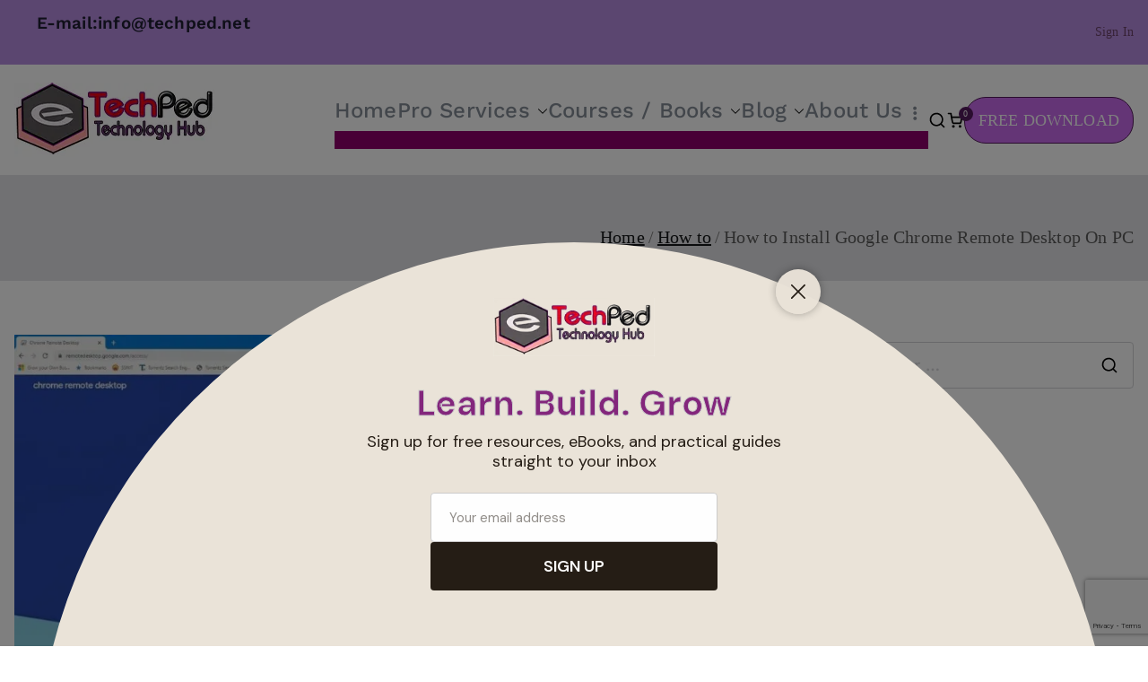

--- FILE ---
content_type: text/html; charset=UTF-8
request_url: https://www.techped.net/how-to-install-google-chrome-remote-desktop-on-pc/
body_size: 33311
content:

<!doctype html>
		<html lang="en">
		
	<head>

				<meta charset="UTF-8">
		<meta name="viewport" content="width=device-width, initial-scale=1">
		<link rel="profile" href="http://gmpg.org/xfn/11">
		
		<script data-cfasync="false" data-no-defer="1" data-no-minify="1" data-no-optimize="1">var ewww_webp_supported=!1;function check_webp_feature(A,e){var w;e=void 0!==e?e:function(){},ewww_webp_supported?e(ewww_webp_supported):((w=new Image).onload=function(){ewww_webp_supported=0<w.width&&0<w.height,e&&e(ewww_webp_supported)},w.onerror=function(){e&&e(!1)},w.src="data:image/webp;base64,"+{alpha:"UklGRkoAAABXRUJQVlA4WAoAAAAQAAAAAAAAAAAAQUxQSAwAAAARBxAR/Q9ERP8DAABWUDggGAAAABQBAJ0BKgEAAQAAAP4AAA3AAP7mtQAAAA=="}[A])}check_webp_feature("alpha");</script><script data-cfasync="false" data-no-defer="1" data-no-minify="1" data-no-optimize="1">var Arrive=function(c,w){"use strict";if(c.MutationObserver&&"undefined"!=typeof HTMLElement){var r,a=0,u=(r=HTMLElement.prototype.matches||HTMLElement.prototype.webkitMatchesSelector||HTMLElement.prototype.mozMatchesSelector||HTMLElement.prototype.msMatchesSelector,{matchesSelector:function(e,t){return e instanceof HTMLElement&&r.call(e,t)},addMethod:function(e,t,r){var a=e[t];e[t]=function(){return r.length==arguments.length?r.apply(this,arguments):"function"==typeof a?a.apply(this,arguments):void 0}},callCallbacks:function(e,t){t&&t.options.onceOnly&&1==t.firedElems.length&&(e=[e[0]]);for(var r,a=0;r=e[a];a++)r&&r.callback&&r.callback.call(r.elem,r.elem);t&&t.options.onceOnly&&1==t.firedElems.length&&t.me.unbindEventWithSelectorAndCallback.call(t.target,t.selector,t.callback)},checkChildNodesRecursively:function(e,t,r,a){for(var i,n=0;i=e[n];n++)r(i,t,a)&&a.push({callback:t.callback,elem:i}),0<i.childNodes.length&&u.checkChildNodesRecursively(i.childNodes,t,r,a)},mergeArrays:function(e,t){var r,a={};for(r in e)e.hasOwnProperty(r)&&(a[r]=e[r]);for(r in t)t.hasOwnProperty(r)&&(a[r]=t[r]);return a},toElementsArray:function(e){return e=void 0!==e&&("number"!=typeof e.length||e===c)?[e]:e}}),e=(l.prototype.addEvent=function(e,t,r,a){a={target:e,selector:t,options:r,callback:a,firedElems:[]};return this._beforeAdding&&this._beforeAdding(a),this._eventsBucket.push(a),a},l.prototype.removeEvent=function(e){for(var t,r=this._eventsBucket.length-1;t=this._eventsBucket[r];r--)e(t)&&(this._beforeRemoving&&this._beforeRemoving(t),(t=this._eventsBucket.splice(r,1))&&t.length&&(t[0].callback=null))},l.prototype.beforeAdding=function(e){this._beforeAdding=e},l.prototype.beforeRemoving=function(e){this._beforeRemoving=e},l),t=function(i,n){var o=new e,l=this,s={fireOnAttributesModification:!1};return o.beforeAdding(function(t){var e=t.target;e!==c.document&&e!==c||(e=document.getElementsByTagName("html")[0]);var r=new MutationObserver(function(e){n.call(this,e,t)}),a=i(t.options);r.observe(e,a),t.observer=r,t.me=l}),o.beforeRemoving(function(e){e.observer.disconnect()}),this.bindEvent=function(e,t,r){t=u.mergeArrays(s,t);for(var a=u.toElementsArray(this),i=0;i<a.length;i++)o.addEvent(a[i],e,t,r)},this.unbindEvent=function(){var r=u.toElementsArray(this);o.removeEvent(function(e){for(var t=0;t<r.length;t++)if(this===w||e.target===r[t])return!0;return!1})},this.unbindEventWithSelectorOrCallback=function(r){var a=u.toElementsArray(this),i=r,e="function"==typeof r?function(e){for(var t=0;t<a.length;t++)if((this===w||e.target===a[t])&&e.callback===i)return!0;return!1}:function(e){for(var t=0;t<a.length;t++)if((this===w||e.target===a[t])&&e.selector===r)return!0;return!1};o.removeEvent(e)},this.unbindEventWithSelectorAndCallback=function(r,a){var i=u.toElementsArray(this);o.removeEvent(function(e){for(var t=0;t<i.length;t++)if((this===w||e.target===i[t])&&e.selector===r&&e.callback===a)return!0;return!1})},this},i=new function(){var s={fireOnAttributesModification:!1,onceOnly:!1,existing:!1};function n(e,t,r){return!(!u.matchesSelector(e,t.selector)||(e._id===w&&(e._id=a++),-1!=t.firedElems.indexOf(e._id)))&&(t.firedElems.push(e._id),!0)}var c=(i=new t(function(e){var t={attributes:!1,childList:!0,subtree:!0};return e.fireOnAttributesModification&&(t.attributes=!0),t},function(e,i){e.forEach(function(e){var t=e.addedNodes,r=e.target,a=[];null!==t&&0<t.length?u.checkChildNodesRecursively(t,i,n,a):"attributes"===e.type&&n(r,i)&&a.push({callback:i.callback,elem:r}),u.callCallbacks(a,i)})})).bindEvent;return i.bindEvent=function(e,t,r){t=void 0===r?(r=t,s):u.mergeArrays(s,t);var a=u.toElementsArray(this);if(t.existing){for(var i=[],n=0;n<a.length;n++)for(var o=a[n].querySelectorAll(e),l=0;l<o.length;l++)i.push({callback:r,elem:o[l]});if(t.onceOnly&&i.length)return r.call(i[0].elem,i[0].elem);setTimeout(u.callCallbacks,1,i)}c.call(this,e,t,r)},i},o=new function(){var a={};function i(e,t){return u.matchesSelector(e,t.selector)}var n=(o=new t(function(){return{childList:!0,subtree:!0}},function(e,r){e.forEach(function(e){var t=e.removedNodes,e=[];null!==t&&0<t.length&&u.checkChildNodesRecursively(t,r,i,e),u.callCallbacks(e,r)})})).bindEvent;return o.bindEvent=function(e,t,r){t=void 0===r?(r=t,a):u.mergeArrays(a,t),n.call(this,e,t,r)},o};d(HTMLElement.prototype),d(NodeList.prototype),d(HTMLCollection.prototype),d(HTMLDocument.prototype),d(Window.prototype);var n={};return s(i,n,"unbindAllArrive"),s(o,n,"unbindAllLeave"),n}function l(){this._eventsBucket=[],this._beforeAdding=null,this._beforeRemoving=null}function s(e,t,r){u.addMethod(t,r,e.unbindEvent),u.addMethod(t,r,e.unbindEventWithSelectorOrCallback),u.addMethod(t,r,e.unbindEventWithSelectorAndCallback)}function d(e){e.arrive=i.bindEvent,s(i,e,"unbindArrive"),e.leave=o.bindEvent,s(o,e,"unbindLeave")}}(window,void 0),ewww_webp_supported=!1;function check_webp_feature(e,t){var r;ewww_webp_supported?t(ewww_webp_supported):((r=new Image).onload=function(){ewww_webp_supported=0<r.width&&0<r.height,t(ewww_webp_supported)},r.onerror=function(){t(!1)},r.src="data:image/webp;base64,"+{alpha:"UklGRkoAAABXRUJQVlA4WAoAAAAQAAAAAAAAAAAAQUxQSAwAAAARBxAR/Q9ERP8DAABWUDggGAAAABQBAJ0BKgEAAQAAAP4AAA3AAP7mtQAAAA==",animation:"UklGRlIAAABXRUJQVlA4WAoAAAASAAAAAAAAAAAAQU5JTQYAAAD/////AABBTk1GJgAAAAAAAAAAAAAAAAAAAGQAAABWUDhMDQAAAC8AAAAQBxAREYiI/gcA"}[e])}function ewwwLoadImages(e){if(e){for(var t=document.querySelectorAll(".batch-image img, .image-wrapper a, .ngg-pro-masonry-item a, .ngg-galleria-offscreen-seo-wrapper a"),r=0,a=t.length;r<a;r++)ewwwAttr(t[r],"data-src",t[r].getAttribute("data-webp")),ewwwAttr(t[r],"data-thumbnail",t[r].getAttribute("data-webp-thumbnail"));for(var i=document.querySelectorAll("div.woocommerce-product-gallery__image"),r=0,a=i.length;r<a;r++)ewwwAttr(i[r],"data-thumb",i[r].getAttribute("data-webp-thumb"))}for(var n=document.querySelectorAll("video"),r=0,a=n.length;r<a;r++)ewwwAttr(n[r],"poster",e?n[r].getAttribute("data-poster-webp"):n[r].getAttribute("data-poster-image"));for(var o,l=document.querySelectorAll("img.ewww_webp_lazy_load"),r=0,a=l.length;r<a;r++)e&&(ewwwAttr(l[r],"data-lazy-srcset",l[r].getAttribute("data-lazy-srcset-webp")),ewwwAttr(l[r],"data-srcset",l[r].getAttribute("data-srcset-webp")),ewwwAttr(l[r],"data-lazy-src",l[r].getAttribute("data-lazy-src-webp")),ewwwAttr(l[r],"data-src",l[r].getAttribute("data-src-webp")),ewwwAttr(l[r],"data-orig-file",l[r].getAttribute("data-webp-orig-file")),ewwwAttr(l[r],"data-medium-file",l[r].getAttribute("data-webp-medium-file")),ewwwAttr(l[r],"data-large-file",l[r].getAttribute("data-webp-large-file")),null!=(o=l[r].getAttribute("srcset"))&&!1!==o&&o.includes("R0lGOD")&&ewwwAttr(l[r],"src",l[r].getAttribute("data-lazy-src-webp"))),l[r].className=l[r].className.replace(/\bewww_webp_lazy_load\b/,"");for(var s=document.querySelectorAll(".ewww_webp"),r=0,a=s.length;r<a;r++)e?(ewwwAttr(s[r],"srcset",s[r].getAttribute("data-srcset-webp")),ewwwAttr(s[r],"src",s[r].getAttribute("data-src-webp")),ewwwAttr(s[r],"data-orig-file",s[r].getAttribute("data-webp-orig-file")),ewwwAttr(s[r],"data-medium-file",s[r].getAttribute("data-webp-medium-file")),ewwwAttr(s[r],"data-large-file",s[r].getAttribute("data-webp-large-file")),ewwwAttr(s[r],"data-large_image",s[r].getAttribute("data-webp-large_image")),ewwwAttr(s[r],"data-src",s[r].getAttribute("data-webp-src"))):(ewwwAttr(s[r],"srcset",s[r].getAttribute("data-srcset-img")),ewwwAttr(s[r],"src",s[r].getAttribute("data-src-img"))),s[r].className=s[r].className.replace(/\bewww_webp\b/,"ewww_webp_loaded");window.jQuery&&jQuery.fn.isotope&&jQuery.fn.imagesLoaded&&(jQuery(".fusion-posts-container-infinite").imagesLoaded(function(){jQuery(".fusion-posts-container-infinite").hasClass("isotope")&&jQuery(".fusion-posts-container-infinite").isotope()}),jQuery(".fusion-portfolio:not(.fusion-recent-works) .fusion-portfolio-wrapper").imagesLoaded(function(){jQuery(".fusion-portfolio:not(.fusion-recent-works) .fusion-portfolio-wrapper").isotope()}))}function ewwwWebPInit(e){ewwwLoadImages(e),ewwwNggLoadGalleries(e),document.arrive(".ewww_webp",function(){ewwwLoadImages(e)}),document.arrive(".ewww_webp_lazy_load",function(){ewwwLoadImages(e)}),document.arrive("videos",function(){ewwwLoadImages(e)}),"loading"==document.readyState?document.addEventListener("DOMContentLoaded",ewwwJSONParserInit):("undefined"!=typeof galleries&&ewwwNggParseGalleries(e),ewwwWooParseVariations(e))}function ewwwAttr(e,t,r){null!=r&&!1!==r&&e.setAttribute(t,r)}function ewwwJSONParserInit(){"undefined"!=typeof galleries&&check_webp_feature("alpha",ewwwNggParseGalleries),check_webp_feature("alpha",ewwwWooParseVariations)}function ewwwWooParseVariations(e){if(e)for(var t=document.querySelectorAll("form.variations_form"),r=0,a=t.length;r<a;r++){var i=t[r].getAttribute("data-product_variations"),n=!1;try{for(var o in i=JSON.parse(i))void 0!==i[o]&&void 0!==i[o].image&&(void 0!==i[o].image.src_webp&&(i[o].image.src=i[o].image.src_webp,n=!0),void 0!==i[o].image.srcset_webp&&(i[o].image.srcset=i[o].image.srcset_webp,n=!0),void 0!==i[o].image.full_src_webp&&(i[o].image.full_src=i[o].image.full_src_webp,n=!0),void 0!==i[o].image.gallery_thumbnail_src_webp&&(i[o].image.gallery_thumbnail_src=i[o].image.gallery_thumbnail_src_webp,n=!0),void 0!==i[o].image.thumb_src_webp&&(i[o].image.thumb_src=i[o].image.thumb_src_webp,n=!0));n&&ewwwAttr(t[r],"data-product_variations",JSON.stringify(i))}catch(e){}}}function ewwwNggParseGalleries(e){if(e)for(var t in galleries){var r=galleries[t];galleries[t].images_list=ewwwNggParseImageList(r.images_list)}}function ewwwNggLoadGalleries(e){e&&document.addEventListener("ngg.galleria.themeadded",function(e,t){window.ngg_galleria._create_backup=window.ngg_galleria.create,window.ngg_galleria.create=function(e,t){var r=$(e).data("id");return galleries["gallery_"+r].images_list=ewwwNggParseImageList(galleries["gallery_"+r].images_list),window.ngg_galleria._create_backup(e,t)}})}function ewwwNggParseImageList(e){for(var t in e){var r=e[t];if(void 0!==r["image-webp"]&&(e[t].image=r["image-webp"],delete e[t]["image-webp"]),void 0!==r["thumb-webp"]&&(e[t].thumb=r["thumb-webp"],delete e[t]["thumb-webp"]),void 0!==r.full_image_webp&&(e[t].full_image=r.full_image_webp,delete e[t].full_image_webp),void 0!==r.srcsets)for(var a in r.srcsets)nggSrcset=r.srcsets[a],void 0!==r.srcsets[a+"-webp"]&&(e[t].srcsets[a]=r.srcsets[a+"-webp"],delete e[t].srcsets[a+"-webp"]);if(void 0!==r.full_srcsets)for(var i in r.full_srcsets)nggFSrcset=r.full_srcsets[i],void 0!==r.full_srcsets[i+"-webp"]&&(e[t].full_srcsets[i]=r.full_srcsets[i+"-webp"],delete e[t].full_srcsets[i+"-webp"])}return e}check_webp_feature("alpha",ewwwWebPInit);</script><meta name='robots' content='index, follow, max-image-preview:large, max-snippet:-1, max-video-preview:-1' />

	<!-- This site is optimized with the Yoast SEO plugin v26.8 - https://yoast.com/product/yoast-seo-wordpress/ -->
	<title>How to Install Google Chrome Remote Desktop On PC - TechPed</title>
	<meta name="description" content="In this step-by-step tutorial learn How Install Google Chrome Remote Desktop On PC, If you want to learn make sure to read this." />
	<link rel="canonical" href="https://www.techped.net/how-to-install-google-chrome-remote-desktop-on-pc/" />
	<meta property="og:locale" content="en_US" />
	<meta property="og:type" content="article" />
	<meta property="og:title" content="How to Install Google Chrome Remote Desktop On PC - TechPed" />
	<meta property="og:description" content="In this step-by-step tutorial learn How Install Google Chrome Remote Desktop On PC, If you want to learn make sure to read this." />
	<meta property="og:url" content="https://www.techped.net/how-to-install-google-chrome-remote-desktop-on-pc/" />
	<meta property="og:site_name" content="TechPed" />
	<meta property="article:publisher" content="https://web.facebook.com/Techped.net" />
	<meta property="article:author" content="https://web.facebook.com/Techped.net" />
	<meta property="article:published_time" content="2021-09-14T08:00:47+00:00" />
	<meta property="article:modified_time" content="2025-10-10T21:06:06+00:00" />
	<meta property="og:image" content="https://s3.eu-west-2.amazonaws.com/www.techped.net/techped.net/wp-content/uplink/2021/09/11172041/Chromeapp.jpg" />
	<meta property="og:image:width" content="1278" />
	<meta property="og:image:height" content="722" />
	<meta property="og:image:type" content="image/jpeg" />
	<meta name="author" content="SarkEddy" />
	<meta name="twitter:card" content="summary_large_image" />
	<meta name="twitter:creator" content="@https://twitter.com/Techped_Net" />
	<meta name="twitter:site" content="@Techped_Net" />
	<meta name="twitter:label1" content="Written by" />
	<meta name="twitter:data1" content="SarkEddy" />
	<meta name="twitter:label2" content="Est. reading time" />
	<meta name="twitter:data2" content="4 minutes" />
	<script type="application/ld+json" class="yoast-schema-graph">{"@context":"https://schema.org","@graph":[{"@type":"Article","@id":"https://www.techped.net/how-to-install-google-chrome-remote-desktop-on-pc/#article","isPartOf":{"@id":"https://www.techped.net/how-to-install-google-chrome-remote-desktop-on-pc/"},"author":{"name":"SarkEddy","@id":"https://www.techped.net/#/schema/person/b3511213d06105e5c5388951d694b2f6"},"headline":"How to Install Google Chrome Remote Desktop On PC","datePublished":"2021-09-14T08:00:47+00:00","dateModified":"2025-10-10T21:06:06+00:00","mainEntityOfPage":{"@id":"https://www.techped.net/how-to-install-google-chrome-remote-desktop-on-pc/"},"wordCount":434,"commentCount":0,"publisher":{"@id":"https://www.techped.net/#organization"},"image":{"@id":"https://www.techped.net/how-to-install-google-chrome-remote-desktop-on-pc/#primaryimage"},"thumbnailUrl":"https://s3.eu-west-2.amazonaws.com/www.techped.net/techped.net/wp-content/uplink/2021/09/11172041/Chromeapp.jpg","keywords":["chrome remote desktop for windows","Configure IIS FTP Server","connect to PC remotely","Create FTP Server Step by Step","File Transfer Protocol Setup","FTP Server Installation Guide","google remote desktop setup","How Install Google Chrome Remote","install chrome remote desktop","Install Google Chrome Remote Desktop On PC","Local FTP Server Tutorial","Manage FTP Access on Windows","remote access using chrome","remote desktop installation guide","Setup FTP Server on Windows 10","TechPed Tutorials","Windows 10 FTP Configuration","Windows Networking Setup"],"articleSection":["How to","Networking Tips","Windows 10"],"inLanguage":"en","potentialAction":[{"@type":"CommentAction","name":"Comment","target":["https://www.techped.net/how-to-install-google-chrome-remote-desktop-on-pc/#respond"]}]},{"@type":"WebPage","@id":"https://www.techped.net/how-to-install-google-chrome-remote-desktop-on-pc/","url":"https://www.techped.net/how-to-install-google-chrome-remote-desktop-on-pc/","name":"How to Install Google Chrome Remote Desktop On PC - TechPed","isPartOf":{"@id":"https://www.techped.net/#website"},"primaryImageOfPage":{"@id":"https://www.techped.net/how-to-install-google-chrome-remote-desktop-on-pc/#primaryimage"},"image":{"@id":"https://www.techped.net/how-to-install-google-chrome-remote-desktop-on-pc/#primaryimage"},"thumbnailUrl":"https://s3.eu-west-2.amazonaws.com/www.techped.net/techped.net/wp-content/uplink/2021/09/11172041/Chromeapp.jpg","datePublished":"2021-09-14T08:00:47+00:00","dateModified":"2025-10-10T21:06:06+00:00","description":"In this step-by-step tutorial learn How Install Google Chrome Remote Desktop On PC, If you want to learn make sure to read this.","breadcrumb":{"@id":"https://www.techped.net/how-to-install-google-chrome-remote-desktop-on-pc/#breadcrumb"},"inLanguage":"en","potentialAction":[{"@type":"ReadAction","target":["https://www.techped.net/how-to-install-google-chrome-remote-desktop-on-pc/"]}]},{"@type":"ImageObject","inLanguage":"en","@id":"https://www.techped.net/how-to-install-google-chrome-remote-desktop-on-pc/#primaryimage","url":"https://s3.eu-west-2.amazonaws.com/www.techped.net/techped.net/wp-content/uplink/2021/09/11172041/Chromeapp.jpg","contentUrl":"https://s3.eu-west-2.amazonaws.com/www.techped.net/techped.net/wp-content/uplink/2021/09/11172041/Chromeapp.jpg","width":1278,"height":722,"caption":"Install Google Chrome Remote Desktop On PC"},{"@type":"BreadcrumbList","@id":"https://www.techped.net/how-to-install-google-chrome-remote-desktop-on-pc/#breadcrumb","itemListElement":[{"@type":"ListItem","position":1,"name":"Home","item":"https://www.techped.net/"},{"@type":"ListItem","position":2,"name":"Blog","item":"https://www.techped.net/blog-hub/"},{"@type":"ListItem","position":3,"name":"Windows 10","item":"https://www.techped.net/category/windows-10/"},{"@type":"ListItem","position":4,"name":"How to Install Google Chrome Remote Desktop On PC"}]},{"@type":"WebSite","@id":"https://www.techped.net/#website","url":"https://www.techped.net/","name":"TechPed","description":"Tech Guides, Courses, and IT Solutions for Everyone","publisher":{"@id":"https://www.techped.net/#organization"},"alternateName":"Techped.net","potentialAction":[{"@type":"SearchAction","target":{"@type":"EntryPoint","urlTemplate":"https://www.techped.net/?s={search_term_string}"},"query-input":{"@type":"PropertyValueSpecification","valueRequired":true,"valueName":"search_term_string"}}],"inLanguage":"en"},{"@type":"Organization","@id":"https://www.techped.net/#organization","name":"TechPed","alternateName":"Techped.net","url":"https://www.techped.net/","logo":{"@type":"ImageObject","inLanguage":"en","@id":"https://www.techped.net/#/schema/logo/image/","url":"https://s3.eu-west-2.amazonaws.com/www.techped.net/techped.net/wp-content/uplink/2023/01/18191610/SarkEddy.jpg","contentUrl":"https://s3.eu-west-2.amazonaws.com/www.techped.net/techped.net/wp-content/uplink/2023/01/18191610/SarkEddy.jpg","width":458,"height":517,"caption":"TechPed"},"image":{"@id":"https://www.techped.net/#/schema/logo/image/"},"sameAs":["https://web.facebook.com/Techped.net","https://x.com/Techped_Net","https://www.youtube.com/channel/UCiT-MSVB2M1G2BVg6XZJ9Zg"]},{"@type":"Person","@id":"https://www.techped.net/#/schema/person/b3511213d06105e5c5388951d694b2f6","name":"SarkEddy","image":{"@type":"ImageObject","inLanguage":"en","@id":"https://www.techped.net/#/schema/person/image/","url":"https://s3.eu-west-2.amazonaws.com/www.techped.net/techped.net/wp-content/uplink/2023/01/18191610/SarkEddy-150x150.jpg","contentUrl":"https://s3.eu-west-2.amazonaws.com/www.techped.net/techped.net/wp-content/uplink/2023/01/18191610/SarkEddy-150x150.jpg","caption":"SarkEddy"},"description":"I am an information technology professional, who always follows his passion. I love to write about tips and tricks of Windows, Virtual Pc, WordPress, OBs, Windows Security, AWS Amazon, Google Cloud, Local Hosting, and Cloud Hosting.","sameAs":["http://techped.net/","https://web.facebook.com/Techped.net","https://x.com/https://twitter.com/Techped_Net","https://www.youtube.com/c/TechPed"],"url":"https://www.techped.net/author/sarkeddy/"}]}</script>
	<!-- / Yoast SEO plugin. -->


<link rel='dns-prefetch' href='//www.googletagmanager.com' />
<link rel='dns-prefetch' href='//pagead2.googlesyndication.com' />
<link rel="alternate" type="application/rss+xml" title="TechPed &raquo; Feed" href="https://www.techped.net/feed/" />
<link rel="alternate" type="application/rss+xml" title="TechPed &raquo; Comments Feed" href="https://www.techped.net/comments/feed/" />
<link rel="alternate" type="application/rss+xml" title="TechPed &raquo; How to Install Google Chrome Remote Desktop On PC Comments Feed" href="https://www.techped.net/how-to-install-google-chrome-remote-desktop-on-pc/feed/" />
<link rel="alternate" title="oEmbed (JSON)" type="application/json+oembed" href="https://www.techped.net/wp-json/oembed/1.0/embed?url=https%3A%2F%2Fwww.techped.net%2Fhow-to-install-google-chrome-remote-desktop-on-pc%2F" />
<link rel="alternate" title="oEmbed (XML)" type="text/xml+oembed" href="https://www.techped.net/wp-json/oembed/1.0/embed?url=https%3A%2F%2Fwww.techped.net%2Fhow-to-install-google-chrome-remote-desktop-on-pc%2F&#038;format=xml" />
<style id='wp-img-auto-sizes-contain-inline-css' type='text/css'>
img:is([sizes=auto i],[sizes^="auto," i]){contain-intrinsic-size:3000px 1500px}
/*# sourceURL=wp-img-auto-sizes-contain-inline-css */
</style>
<link rel='stylesheet' id='dashicons-css' href='https://www.techped.net/wp-includes/css/dashicons.min.css?ver=6.9' type='text/css' media='all' />
<link rel='stylesheet' id='post-views-counter-frontend-css' href='https://www.techped.net/wp-content/plugins/post-views-counter/css/frontend.css?ver=1.7.3' type='text/css' media='all' />
<link rel='stylesheet' id='woolentor-product-grid-modern-css' href='https://www.techped.net/wp-content/plugins/woolentor-addons/assets/css/product-grid/modern.css?ver=3.3.2' type='text/css' media='all' />
<link rel='stylesheet' id='woolentor-product-grid-luxury-css' href='https://www.techped.net/wp-content/plugins/woolentor-addons/assets/css/product-grid/luxury.css?ver=3.3.2' type='text/css' media='all' />
<link rel='stylesheet' id='woolentor-product-grid-editorial-css' href='https://www.techped.net/wp-content/plugins/woolentor-addons/assets/css/product-grid/editorial.css?ver=3.3.2' type='text/css' media='all' />
<link rel='stylesheet' id='woolentor-product-grid-magazine-css' href='https://www.techped.net/wp-content/plugins/woolentor-addons/assets/css/product-grid/magazine.css?ver=3.3.2' type='text/css' media='all' />
<link rel='stylesheet' id='shopengine-public-css' href='https://www.techped.net/wp-content/plugins/shopengine/assets/css/shopengine-public.css?ver=4.8.7' type='text/css' media='all' />
<link rel='stylesheet' id='shopengine-widget-frontend-css' href='https://www.techped.net/wp-content/plugins/shopengine/widgets/init/assets/css/widget-frontend.css?ver=4.8.7' type='text/css' media='all' />
<link rel='stylesheet' id='shopengine-frontend-font-awesome-css' href='https://www.techped.net/wp-content/plugins/elementor/assets/lib/font-awesome/css/all.css?ver=4.8.7' type='text/css' media='all' />
<style id='wp-emoji-styles-inline-css' type='text/css'>

	img.wp-smiley, img.emoji {
		display: inline !important;
		border: none !important;
		box-shadow: none !important;
		height: 1em !important;
		width: 1em !important;
		margin: 0 0.07em !important;
		vertical-align: -0.1em !important;
		background: none !important;
		padding: 0 !important;
	}
/*# sourceURL=wp-emoji-styles-inline-css */
</style>
<link rel='stylesheet' id='wp-block-library-css' href='https://www.techped.net/wp-includes/css/dist/block-library/style.min.css?ver=6.9' type='text/css' media='all' />
<style id='wp-block-library-theme-inline-css' type='text/css'>
.wp-block-audio :where(figcaption){color:#555;font-size:13px;text-align:center}.is-dark-theme .wp-block-audio :where(figcaption){color:#ffffffa6}.wp-block-audio{margin:0 0 1em}.wp-block-code{border:1px solid #ccc;border-radius:4px;font-family:Menlo,Consolas,monaco,monospace;padding:.8em 1em}.wp-block-embed :where(figcaption){color:#555;font-size:13px;text-align:center}.is-dark-theme .wp-block-embed :where(figcaption){color:#ffffffa6}.wp-block-embed{margin:0 0 1em}.blocks-gallery-caption{color:#555;font-size:13px;text-align:center}.is-dark-theme .blocks-gallery-caption{color:#ffffffa6}:root :where(.wp-block-image figcaption){color:#555;font-size:13px;text-align:center}.is-dark-theme :root :where(.wp-block-image figcaption){color:#ffffffa6}.wp-block-image{margin:0 0 1em}.wp-block-pullquote{border-bottom:4px solid;border-top:4px solid;color:currentColor;margin-bottom:1.75em}.wp-block-pullquote :where(cite),.wp-block-pullquote :where(footer),.wp-block-pullquote__citation{color:currentColor;font-size:.8125em;font-style:normal;text-transform:uppercase}.wp-block-quote{border-left:.25em solid;margin:0 0 1.75em;padding-left:1em}.wp-block-quote cite,.wp-block-quote footer{color:currentColor;font-size:.8125em;font-style:normal;position:relative}.wp-block-quote:where(.has-text-align-right){border-left:none;border-right:.25em solid;padding-left:0;padding-right:1em}.wp-block-quote:where(.has-text-align-center){border:none;padding-left:0}.wp-block-quote.is-large,.wp-block-quote.is-style-large,.wp-block-quote:where(.is-style-plain){border:none}.wp-block-search .wp-block-search__label{font-weight:700}.wp-block-search__button{border:1px solid #ccc;padding:.375em .625em}:where(.wp-block-group.has-background){padding:1.25em 2.375em}.wp-block-separator.has-css-opacity{opacity:.4}.wp-block-separator{border:none;border-bottom:2px solid;margin-left:auto;margin-right:auto}.wp-block-separator.has-alpha-channel-opacity{opacity:1}.wp-block-separator:not(.is-style-wide):not(.is-style-dots){width:100px}.wp-block-separator.has-background:not(.is-style-dots){border-bottom:none;height:1px}.wp-block-separator.has-background:not(.is-style-wide):not(.is-style-dots){height:2px}.wp-block-table{margin:0 0 1em}.wp-block-table td,.wp-block-table th{word-break:normal}.wp-block-table :where(figcaption){color:#555;font-size:13px;text-align:center}.is-dark-theme .wp-block-table :where(figcaption){color:#ffffffa6}.wp-block-video :where(figcaption){color:#555;font-size:13px;text-align:center}.is-dark-theme .wp-block-video :where(figcaption){color:#ffffffa6}.wp-block-video{margin:0 0 1em}:root :where(.wp-block-template-part.has-background){margin-bottom:0;margin-top:0;padding:1.25em 2.375em}
/*# sourceURL=/wp-includes/css/dist/block-library/theme.min.css */
</style>
<link rel='stylesheet' id='convertkit-broadcasts-css' href='https://www.techped.net/wp-content/plugins/convertkit/resources/frontend/css/broadcasts.css?ver=3.1.6.1' type='text/css' media='all' />
<link rel='stylesheet' id='convertkit-button-css' href='https://www.techped.net/wp-content/plugins/convertkit/resources/frontend/css/button.css?ver=3.1.6.1' type='text/css' media='all' />
<link rel='stylesheet' id='convertkit-form-css' href='https://www.techped.net/wp-content/plugins/convertkit/resources/frontend/css/form.css?ver=3.1.6.1' type='text/css' media='all' />
<link rel='stylesheet' id='convertkit-form-builder-field-css' href='https://www.techped.net/wp-content/plugins/convertkit/resources/frontend/css/form-builder.css?ver=3.1.6.1' type='text/css' media='all' />
<link rel='stylesheet' id='convertkit-form-builder-css' href='https://www.techped.net/wp-content/plugins/convertkit/resources/frontend/css/form-builder.css?ver=3.1.6.1' type='text/css' media='all' />
<style id='global-styles-inline-css' type='text/css'>
:root{--wp--preset--aspect-ratio--square: 1;--wp--preset--aspect-ratio--4-3: 4/3;--wp--preset--aspect-ratio--3-4: 3/4;--wp--preset--aspect-ratio--3-2: 3/2;--wp--preset--aspect-ratio--2-3: 2/3;--wp--preset--aspect-ratio--16-9: 16/9;--wp--preset--aspect-ratio--9-16: 9/16;--wp--preset--color--black: #000000;--wp--preset--color--cyan-bluish-gray: #abb8c3;--wp--preset--color--white: #ffffff;--wp--preset--color--pale-pink: #f78da7;--wp--preset--color--vivid-red: #cf2e2e;--wp--preset--color--luminous-vivid-orange: #ff6900;--wp--preset--color--luminous-vivid-amber: #fcb900;--wp--preset--color--light-green-cyan: #7bdcb5;--wp--preset--color--vivid-green-cyan: #00d084;--wp--preset--color--pale-cyan-blue: #8ed1fc;--wp--preset--color--vivid-cyan-blue: #0693e3;--wp--preset--color--vivid-purple: #9b51e0;--wp--preset--color--zakra-color-1: #027ABB;--wp--preset--color--zakra-color-2: #015EA0;--wp--preset--color--zakra-color-3: #FFFFFF;--wp--preset--color--zakra-color-4: #F6FEFC;--wp--preset--color--zakra-color-5: #181818;--wp--preset--color--zakra-color-6: #1F1F32;--wp--preset--color--zakra-color-7: #3F3F46;--wp--preset--color--zakra-color-8: #FFFFFF;--wp--preset--color--zakra-color-9: #E4E4E7;--wp--preset--gradient--vivid-cyan-blue-to-vivid-purple: linear-gradient(135deg,rgb(6,147,227) 0%,rgb(155,81,224) 100%);--wp--preset--gradient--light-green-cyan-to-vivid-green-cyan: linear-gradient(135deg,rgb(122,220,180) 0%,rgb(0,208,130) 100%);--wp--preset--gradient--luminous-vivid-amber-to-luminous-vivid-orange: linear-gradient(135deg,rgb(252,185,0) 0%,rgb(255,105,0) 100%);--wp--preset--gradient--luminous-vivid-orange-to-vivid-red: linear-gradient(135deg,rgb(255,105,0) 0%,rgb(207,46,46) 100%);--wp--preset--gradient--very-light-gray-to-cyan-bluish-gray: linear-gradient(135deg,rgb(238,238,238) 0%,rgb(169,184,195) 100%);--wp--preset--gradient--cool-to-warm-spectrum: linear-gradient(135deg,rgb(74,234,220) 0%,rgb(151,120,209) 20%,rgb(207,42,186) 40%,rgb(238,44,130) 60%,rgb(251,105,98) 80%,rgb(254,248,76) 100%);--wp--preset--gradient--blush-light-purple: linear-gradient(135deg,rgb(255,206,236) 0%,rgb(152,150,240) 100%);--wp--preset--gradient--blush-bordeaux: linear-gradient(135deg,rgb(254,205,165) 0%,rgb(254,45,45) 50%,rgb(107,0,62) 100%);--wp--preset--gradient--luminous-dusk: linear-gradient(135deg,rgb(255,203,112) 0%,rgb(199,81,192) 50%,rgb(65,88,208) 100%);--wp--preset--gradient--pale-ocean: linear-gradient(135deg,rgb(255,245,203) 0%,rgb(182,227,212) 50%,rgb(51,167,181) 100%);--wp--preset--gradient--electric-grass: linear-gradient(135deg,rgb(202,248,128) 0%,rgb(113,206,126) 100%);--wp--preset--gradient--midnight: linear-gradient(135deg,rgb(2,3,129) 0%,rgb(40,116,252) 100%);--wp--preset--font-size--small: 13px;--wp--preset--font-size--medium: 20px;--wp--preset--font-size--large: 36px;--wp--preset--font-size--x-large: 42px;--wp--preset--spacing--20: 0.44rem;--wp--preset--spacing--30: 0.67rem;--wp--preset--spacing--40: 1rem;--wp--preset--spacing--50: 1.5rem;--wp--preset--spacing--60: 2.25rem;--wp--preset--spacing--70: 3.38rem;--wp--preset--spacing--80: 5.06rem;--wp--preset--shadow--natural: 6px 6px 9px rgba(0, 0, 0, 0.2);--wp--preset--shadow--deep: 12px 12px 50px rgba(0, 0, 0, 0.4);--wp--preset--shadow--sharp: 6px 6px 0px rgba(0, 0, 0, 0.2);--wp--preset--shadow--outlined: 6px 6px 0px -3px rgb(255, 255, 255), 6px 6px rgb(0, 0, 0);--wp--preset--shadow--crisp: 6px 6px 0px rgb(0, 0, 0);}:root { --wp--style--global--content-size: 760px;--wp--style--global--wide-size: 1160px; }:where(body) { margin: 0; }.wp-site-blocks > .alignleft { float: left; margin-right: 2em; }.wp-site-blocks > .alignright { float: right; margin-left: 2em; }.wp-site-blocks > .aligncenter { justify-content: center; margin-left: auto; margin-right: auto; }:where(.wp-site-blocks) > * { margin-block-start: 24px; margin-block-end: 0; }:where(.wp-site-blocks) > :first-child { margin-block-start: 0; }:where(.wp-site-blocks) > :last-child { margin-block-end: 0; }:root { --wp--style--block-gap: 24px; }:root :where(.is-layout-flow) > :first-child{margin-block-start: 0;}:root :where(.is-layout-flow) > :last-child{margin-block-end: 0;}:root :where(.is-layout-flow) > *{margin-block-start: 24px;margin-block-end: 0;}:root :where(.is-layout-constrained) > :first-child{margin-block-start: 0;}:root :where(.is-layout-constrained) > :last-child{margin-block-end: 0;}:root :where(.is-layout-constrained) > *{margin-block-start: 24px;margin-block-end: 0;}:root :where(.is-layout-flex){gap: 24px;}:root :where(.is-layout-grid){gap: 24px;}.is-layout-flow > .alignleft{float: left;margin-inline-start: 0;margin-inline-end: 2em;}.is-layout-flow > .alignright{float: right;margin-inline-start: 2em;margin-inline-end: 0;}.is-layout-flow > .aligncenter{margin-left: auto !important;margin-right: auto !important;}.is-layout-constrained > .alignleft{float: left;margin-inline-start: 0;margin-inline-end: 2em;}.is-layout-constrained > .alignright{float: right;margin-inline-start: 2em;margin-inline-end: 0;}.is-layout-constrained > .aligncenter{margin-left: auto !important;margin-right: auto !important;}.is-layout-constrained > :where(:not(.alignleft):not(.alignright):not(.alignfull)){max-width: var(--wp--style--global--content-size);margin-left: auto !important;margin-right: auto !important;}.is-layout-constrained > .alignwide{max-width: var(--wp--style--global--wide-size);}body .is-layout-flex{display: flex;}.is-layout-flex{flex-wrap: wrap;align-items: center;}.is-layout-flex > :is(*, div){margin: 0;}body .is-layout-grid{display: grid;}.is-layout-grid > :is(*, div){margin: 0;}body{padding-top: 0px;padding-right: 0px;padding-bottom: 0px;padding-left: 0px;}a:where(:not(.wp-element-button)){text-decoration: underline;}:root :where(.wp-element-button, .wp-block-button__link){background-color: #32373c;border-width: 0;color: #fff;font-family: inherit;font-size: inherit;font-style: inherit;font-weight: inherit;letter-spacing: inherit;line-height: inherit;padding-top: calc(0.667em + 2px);padding-right: calc(1.333em + 2px);padding-bottom: calc(0.667em + 2px);padding-left: calc(1.333em + 2px);text-decoration: none;text-transform: inherit;}.has-black-color{color: var(--wp--preset--color--black) !important;}.has-cyan-bluish-gray-color{color: var(--wp--preset--color--cyan-bluish-gray) !important;}.has-white-color{color: var(--wp--preset--color--white) !important;}.has-pale-pink-color{color: var(--wp--preset--color--pale-pink) !important;}.has-vivid-red-color{color: var(--wp--preset--color--vivid-red) !important;}.has-luminous-vivid-orange-color{color: var(--wp--preset--color--luminous-vivid-orange) !important;}.has-luminous-vivid-amber-color{color: var(--wp--preset--color--luminous-vivid-amber) !important;}.has-light-green-cyan-color{color: var(--wp--preset--color--light-green-cyan) !important;}.has-vivid-green-cyan-color{color: var(--wp--preset--color--vivid-green-cyan) !important;}.has-pale-cyan-blue-color{color: var(--wp--preset--color--pale-cyan-blue) !important;}.has-vivid-cyan-blue-color{color: var(--wp--preset--color--vivid-cyan-blue) !important;}.has-vivid-purple-color{color: var(--wp--preset--color--vivid-purple) !important;}.has-zakra-color-1-color{color: var(--wp--preset--color--zakra-color-1) !important;}.has-zakra-color-2-color{color: var(--wp--preset--color--zakra-color-2) !important;}.has-zakra-color-3-color{color: var(--wp--preset--color--zakra-color-3) !important;}.has-zakra-color-4-color{color: var(--wp--preset--color--zakra-color-4) !important;}.has-zakra-color-5-color{color: var(--wp--preset--color--zakra-color-5) !important;}.has-zakra-color-6-color{color: var(--wp--preset--color--zakra-color-6) !important;}.has-zakra-color-7-color{color: var(--wp--preset--color--zakra-color-7) !important;}.has-zakra-color-8-color{color: var(--wp--preset--color--zakra-color-8) !important;}.has-zakra-color-9-color{color: var(--wp--preset--color--zakra-color-9) !important;}.has-black-background-color{background-color: var(--wp--preset--color--black) !important;}.has-cyan-bluish-gray-background-color{background-color: var(--wp--preset--color--cyan-bluish-gray) !important;}.has-white-background-color{background-color: var(--wp--preset--color--white) !important;}.has-pale-pink-background-color{background-color: var(--wp--preset--color--pale-pink) !important;}.has-vivid-red-background-color{background-color: var(--wp--preset--color--vivid-red) !important;}.has-luminous-vivid-orange-background-color{background-color: var(--wp--preset--color--luminous-vivid-orange) !important;}.has-luminous-vivid-amber-background-color{background-color: var(--wp--preset--color--luminous-vivid-amber) !important;}.has-light-green-cyan-background-color{background-color: var(--wp--preset--color--light-green-cyan) !important;}.has-vivid-green-cyan-background-color{background-color: var(--wp--preset--color--vivid-green-cyan) !important;}.has-pale-cyan-blue-background-color{background-color: var(--wp--preset--color--pale-cyan-blue) !important;}.has-vivid-cyan-blue-background-color{background-color: var(--wp--preset--color--vivid-cyan-blue) !important;}.has-vivid-purple-background-color{background-color: var(--wp--preset--color--vivid-purple) !important;}.has-zakra-color-1-background-color{background-color: var(--wp--preset--color--zakra-color-1) !important;}.has-zakra-color-2-background-color{background-color: var(--wp--preset--color--zakra-color-2) !important;}.has-zakra-color-3-background-color{background-color: var(--wp--preset--color--zakra-color-3) !important;}.has-zakra-color-4-background-color{background-color: var(--wp--preset--color--zakra-color-4) !important;}.has-zakra-color-5-background-color{background-color: var(--wp--preset--color--zakra-color-5) !important;}.has-zakra-color-6-background-color{background-color: var(--wp--preset--color--zakra-color-6) !important;}.has-zakra-color-7-background-color{background-color: var(--wp--preset--color--zakra-color-7) !important;}.has-zakra-color-8-background-color{background-color: var(--wp--preset--color--zakra-color-8) !important;}.has-zakra-color-9-background-color{background-color: var(--wp--preset--color--zakra-color-9) !important;}.has-black-border-color{border-color: var(--wp--preset--color--black) !important;}.has-cyan-bluish-gray-border-color{border-color: var(--wp--preset--color--cyan-bluish-gray) !important;}.has-white-border-color{border-color: var(--wp--preset--color--white) !important;}.has-pale-pink-border-color{border-color: var(--wp--preset--color--pale-pink) !important;}.has-vivid-red-border-color{border-color: var(--wp--preset--color--vivid-red) !important;}.has-luminous-vivid-orange-border-color{border-color: var(--wp--preset--color--luminous-vivid-orange) !important;}.has-luminous-vivid-amber-border-color{border-color: var(--wp--preset--color--luminous-vivid-amber) !important;}.has-light-green-cyan-border-color{border-color: var(--wp--preset--color--light-green-cyan) !important;}.has-vivid-green-cyan-border-color{border-color: var(--wp--preset--color--vivid-green-cyan) !important;}.has-pale-cyan-blue-border-color{border-color: var(--wp--preset--color--pale-cyan-blue) !important;}.has-vivid-cyan-blue-border-color{border-color: var(--wp--preset--color--vivid-cyan-blue) !important;}.has-vivid-purple-border-color{border-color: var(--wp--preset--color--vivid-purple) !important;}.has-zakra-color-1-border-color{border-color: var(--wp--preset--color--zakra-color-1) !important;}.has-zakra-color-2-border-color{border-color: var(--wp--preset--color--zakra-color-2) !important;}.has-zakra-color-3-border-color{border-color: var(--wp--preset--color--zakra-color-3) !important;}.has-zakra-color-4-border-color{border-color: var(--wp--preset--color--zakra-color-4) !important;}.has-zakra-color-5-border-color{border-color: var(--wp--preset--color--zakra-color-5) !important;}.has-zakra-color-6-border-color{border-color: var(--wp--preset--color--zakra-color-6) !important;}.has-zakra-color-7-border-color{border-color: var(--wp--preset--color--zakra-color-7) !important;}.has-zakra-color-8-border-color{border-color: var(--wp--preset--color--zakra-color-8) !important;}.has-zakra-color-9-border-color{border-color: var(--wp--preset--color--zakra-color-9) !important;}.has-vivid-cyan-blue-to-vivid-purple-gradient-background{background: var(--wp--preset--gradient--vivid-cyan-blue-to-vivid-purple) !important;}.has-light-green-cyan-to-vivid-green-cyan-gradient-background{background: var(--wp--preset--gradient--light-green-cyan-to-vivid-green-cyan) !important;}.has-luminous-vivid-amber-to-luminous-vivid-orange-gradient-background{background: var(--wp--preset--gradient--luminous-vivid-amber-to-luminous-vivid-orange) !important;}.has-luminous-vivid-orange-to-vivid-red-gradient-background{background: var(--wp--preset--gradient--luminous-vivid-orange-to-vivid-red) !important;}.has-very-light-gray-to-cyan-bluish-gray-gradient-background{background: var(--wp--preset--gradient--very-light-gray-to-cyan-bluish-gray) !important;}.has-cool-to-warm-spectrum-gradient-background{background: var(--wp--preset--gradient--cool-to-warm-spectrum) !important;}.has-blush-light-purple-gradient-background{background: var(--wp--preset--gradient--blush-light-purple) !important;}.has-blush-bordeaux-gradient-background{background: var(--wp--preset--gradient--blush-bordeaux) !important;}.has-luminous-dusk-gradient-background{background: var(--wp--preset--gradient--luminous-dusk) !important;}.has-pale-ocean-gradient-background{background: var(--wp--preset--gradient--pale-ocean) !important;}.has-electric-grass-gradient-background{background: var(--wp--preset--gradient--electric-grass) !important;}.has-midnight-gradient-background{background: var(--wp--preset--gradient--midnight) !important;}.has-small-font-size{font-size: var(--wp--preset--font-size--small) !important;}.has-medium-font-size{font-size: var(--wp--preset--font-size--medium) !important;}.has-large-font-size{font-size: var(--wp--preset--font-size--large) !important;}.has-x-large-font-size{font-size: var(--wp--preset--font-size--x-large) !important;}
:root :where(.wp-block-pullquote){font-size: 1.5em;line-height: 1.6;}
/*# sourceURL=global-styles-inline-css */
</style>
<link rel='stylesheet' id='contact-form-7-css' href='https://www.techped.net/wp-content/plugins/contact-form-7/includes/css/styles.css?ver=6.1.4' type='text/css' media='all' />
<style id='woocommerce-inline-inline-css' type='text/css'>
.woocommerce form .form-row .required { visibility: visible; }
/*# sourceURL=woocommerce-inline-inline-css */
</style>
<link rel='stylesheet' id='font-awesome-css' href='https://www.techped.net/wp-content/plugins/elementor/assets/lib/font-awesome/css/font-awesome.min.css?ver=4.7.0' type='text/css' media='all' />
<link rel='stylesheet' id='simple-line-icons-wl-css' href='https://www.techped.net/wp-content/plugins/woolentor-addons/assets/css/simple-line-icons.css?ver=3.3.2' type='text/css' media='all' />
<link rel='stylesheet' id='htflexboxgrid-css' href='https://www.techped.net/wp-content/plugins/woolentor-addons/assets/css/htflexboxgrid.css?ver=3.3.2' type='text/css' media='all' />
<link rel='stylesheet' id='slick-css' href='https://www.techped.net/wp-content/plugins/woolentor-addons/assets/css/slick.css?ver=3.3.2' type='text/css' media='all' />
<link rel='stylesheet' id='woolentor-widgets-css' href='https://www.techped.net/wp-content/plugins/woolentor-addons/assets/css/woolentor-widgets.css?ver=3.3.2' type='text/css' media='all' />
<link rel='stylesheet' id='photoswipe-css' href='https://www.techped.net/wp-content/plugins/woocommerce/assets/css/photoswipe/photoswipe.min.css?ver=10.4.3' type='text/css' media='all' />
<link rel='stylesheet' id='photoswipe-default-skin-css' href='https://www.techped.net/wp-content/plugins/woocommerce/assets/css/photoswipe/default-skin/default-skin.min.css?ver=10.4.3' type='text/css' media='all' />
<link rel='stylesheet' id='woolentor-quickview-css' href='https://www.techped.net/wp-content/plugins/woolentor-addons/includes/modules/quickview/assets/css/frontend.css?ver=3.3.2' type='text/css' media='all' />
<link rel='stylesheet' id='font-awesome-all-css' href='https://www.techped.net/wp-content/themes/zakra/inc/customizer/customind/assets/fontawesome/v6/css/all.min.css?ver=6.2.4' type='text/css' media='all' />
<link rel='stylesheet' id='zakra_google_fonts-css' href='https://www.techped.net/wp-content/fonts/9954eeada98a3713beaf1c052c1c4b69.css?ver=4.2.0' type='text/css' media='all' />
<link rel='stylesheet' id='zakra-style-css' href='https://www.techped.net/wp-content/themes/zakra/style.css?ver=4.2.0' type='text/css' media='all' />
<style id='zakra-style-inline-css' type='text/css'>
.zak-header-builder .zak-header-top-row{background-color:rgb(184,142,226);}.zak-header-builder .zak-header-top-row{color:rgba(105, 63, 102, 0.96);}.zak-header-builder .zak-header-main-row{background-color:#ffffff;}.zak-header-builder .zak-header-main-row{border-color:#8224e3;}.zak-header-builder .zak-main-nav{border-bottom-width:20px;}.zak-header-builder .zak-main-nav{border-bottom-color:#91016d;}.zak-header-builder .zak-secondary-nav{border-bottom-color:#e9ecef;}.zak-header-builder .zak-tertiary-menu{border-bottom-color:#e9ecef;}.zak-header-builder .zak-primary-nav ul li:hover > a, .zak-header-builder .zak-primary-nav.zak-menu-item--layout-2 > ul > li:hover > a, .zak-header-builder .zak-primary-nav ul li:hover > a, .zak-header-builder .zak-main-nav.zak-primary-nav ul.zak-primary-menu li:hover > a{color:#a54d6b;}.zak-header-builder .zak-primary-nav ul li:hover > a .zak-icon, .zak-header-builder .zak-main-nav.zak-primary-nav ul.zak-primary-menu li:hover .zak-icon, .zak-header-builder .zak-primary-nav.zak-menu-item--layout-2 > ul > li:hover > .zak-icon{fill:#a54d6b;}.zak-header-builder .zak-secondary-nav ul li:hover > a, .zak-header-builder .zak-secondary-nav.zak-menu-item--layout-2 > ul > li:hover > a, .zak-header-builder .zak-secondary-nav ul li:hover > a, .zak-header-builder .zak-main-nav.zak-secondary-nav ul.zak-secondary-menu li:hover > a{color:#a54d6b;}.zak-header-builder .zak-secondary-nav ul li:hover > a .zak-icon, .zak-header-builder .zak-main-nav.zak-secondary-nav ul.zak-secondary-menu li:hover .zak-icon, .zak-header-builder .zak-secondary-nav.zak-menu-item--layout-2 > ul > li:hover > .zak-icon{fill:#a54d6b;}.zak-header-builder .zak-primary-nav ul li:active > a, .zak-header-builder .zak-primary-nav ul > li:not(.zak-header-button).current_page_item > a, .zak-header-builder .zak-primary-nav ul > li:not(.zak-header-button).current_page_ancestor > a, .zak-header-builder .zak-primary-nav ul > li:not(.zak-header-button).current-menu-item > a, .zak-header-builder .zak-primary-nav ul > li:not(.zak-header-button).current-menu-ancestor > a{color:#8224e3;}.zak-header-builder .zak-primary-nav ul li.current-menu-item > a .zak-icon, .zak-header-builder .zak-main-nav.zak-primary-nav ul.zak-primary-menu li.current-menu-item .zak-icon{fill:#8224e3;}.zak-header-builder .zak-secondary-nav ul li:active > a, .zak-header-builder .zak-secondary-nav ul > li:not(.zak-header-button).current_page_item > a, .zak-header-builder .zak-secondary-nav ul > li:not(.zak-header-button).current_page_ancestor > a, .zak-header-builder .zak-secondary-nav ul > li:not(.zak-header-button).current-menu-item > a, .zak-header-builder .zak-secondary-nav ul > li:not(.zak-header-button).current-menu-ancestor > a{color:#8224e3;}.zak-header-builder .zak-secondary-nav ul li.current-menu-item > a .zak-icon, .zak-header-builder .zak-main-nav.zak-secondary-nav ul.zak-secondary-menu li.current-menu-item .zak-icon{fill:#8224e3;}.zak-header-builder .zak-primary-nav ul li a{font-family:Work Sans;text-transform:initial;font-weight:500;font-size:24px;line-height:1.9;}@media(max-width:768px){.zak-header-builder .zak-primary-nav ul li a{font-size:20px;}}@media(max-width:600px){.zak-header-builder .zak-primary-nav ul li a{font-size:20px;}}@media(max-width:600px){.zak-header-builder .zak-primary-nav ul li a{line-height:1.9;}}.zak-header-builder .zak-primary-nav ul li ul li a{font-family:Work Sans;font-weight:400;font-size:18;line-height:1.8;}@media(max-width:768px){.zak-header-builder .zak-primary-nav ul li ul li a{font-size:20px;}}@media(max-width:600px){.zak-header-builder .zak-primary-nav ul li ul li a{font-size:20px;}}@media(max-width:600px){.zak-header-builder .zak-primary-nav ul li ul li a{line-height:1.9;}}.zak-header-builder .zak-header-buttons .zak-header-button .zak-button{color:#fefefe;}.zak-header-builder .zak-header-buttons .zak-header-button .zak-button:hover{color:#fefefe;}.zak-header-builder .zak-header-buttons .zak-header-button .zak-button{background-color:rgb(202,106,237);}.zak-header-builder .zak-header-buttons .zak-header-button .zak-button:hover{background-color:#bf2a56;}.zak-header-builder .zak-header-buttons .zak-header-button .zak-button{padding-top:8px;padding-right:15px;padding-bottom:8px;padding-left:15px;}.zak-header-builder .zak-header-buttons .zak-header-button .zak-button{border-radius:24px;}.zak-footer-builder .zak-footer-top-row{background-color:rgba(132,116,224,0.98);background-size:cover;background-repeat:no-repeat;}.zak-footer-builder .zak-footer-main-row{background-color:rgba(132,116,224,0.98);background-size:cover;background-repeat:no-repeat;}.zak-footer-builder .zak-footer-main-row{border-bottom-width:9px;}.zak-footer-builder .zak-footer-main-row{border-color:rgb(206,30,136);}.zak-footer-builder .zak-footer-bottom-row{background-color:rgb(119,40,193);}.zak-footer-builder .zak-footer-bottom-row{border-top-width:24px;}.zak-footer-builder .zak-footer-bottom-row{border-color:rgb(143,26,178);}.zak-mobile-menu a{font-family:Work Sans;font-weight:500;font-size:20;line-height:1.8;}@media(max-width:600px){.zak-mobile-menu a{font-size:20px;}}@media(max-width:600px){.zak-mobile-menu a{line-height:1.9;}}@media(max-width:768px){.zak-mobile-menu a{font-size:20px;}}@media(max-width:768px){.zak-mobile-menu a{line-height:1.9;}}.zak-footer-builder .zak-copyright{color:#cccccc;}.zak-footer-builder .zak-copyright a{color:#ffffff;}.zak-footer-builder .zak-copyright a:hover{color:#af236e;}.zak-header-builder .site-title{color:#blank;}.zak-header-builder .site-title{font-family:Work Sans;font-weight:500;font-size:1.89072rem;line-height:1.5;}.zak-header-builder .site-description{font-family:Work Sans;font-weight:500;font-size:1.44rem;line-height:1.8;}.zak-footer-builder .zak-footer-bottom-row{color:#fafafa;}.zak-footer-builder .zak-footer-top-row{color:rgb(255,255,255);}.zak-footer-builder .zak-footer-main-row{color:rgb(255,255,255);}.zak-footer-builder .zak-footer-main-row a, .zak-footer-builder .zak-footer-main-row ul li a, .zak-footer-builder .zak-footer-main-row .widget ul li a{color:rgb(255,255,255);}.zak-footer-builder .zak-footer-main-row a, .zak-footer-builder .zak-footer-main-row ul li a:hover, .zak-footer-builder .zak-footer-main-row .widget ul li a:hover{color:rgb(211,46,112);}.zak-header-builder, .zak-header-sticky-wrapper .sticky-header{border-color:#E4E4E7;}.zak-header-builder, .zak-header-sticky-wrapper .sticky-header{border-bottom-width:20px;}.zak-footer-builder .zak-footer-main-row ul li{border-bottom-width:1px;}.zak-footer-builder .zak-footer-main-row ul li{border-bottom-color:rgb(151,0,206);}.zak-header-builder .zak-mobile-menu a{font-family:Work Sans;font-weight:500;font-size:20;line-height:1.8;}@media(max-width:600px){.zak-header-builder .zak-mobile-menu a{font-size:20px;}}@media(max-width:600px){.zak-header-builder .zak-mobile-menu a{line-height:1.9;}}@media(max-width:768px){.zak-header-builder .zak-mobile-menu a{font-size:20px;}}@media(max-width:768px){.zak-header-builder .zak-mobile-menu a{line-height:1.9;}}:root{--top-grid-columns: 4;
			--main-grid-columns: 4;
			--bottom-grid-columns: 2;
			}.zak-footer-builder .zak-footer-main-row .widget-title, .zak-footer-builder .zak-footer-main-row h1, .zak-footer-builder .zak-footer-main-row h2, .zak-footer-builder .zak-footer-main-row h3, .zak-footer-builder .zak-footer-main-row h4, .zak-footer-builder .zak-footer-main-row h5, .zak-footer-builder .zak-footer-main-row h6{color:rgb(68,24,68);}.zak-footer-builder .zak-footer-bottom-row .zak-footer-col{flex-direction: column;}.zak-footer-builder .zak-footer-main-row .zak-footer-col{flex-direction: column;}.zak-footer-builder .zak-footer-top-row .zak-footer-col{flex-direction: column;}.zak-footer-builder .zak-copyright{text-align: center;}.zak-footer-builder .zak-footer-nav{display: flex; justify-content: center;}.zak-footer-builder .zak-footer-nav-2{display: flex; justify-content: center;}.zak-footer-builder .zak-html-1{text-align: center;}.zak-footer-builder .zak-html-2{text-align: center;}.zak-footer-builder .footer-social-icons{text-align: ;}.zak-footer-builder .widget-footer-sidebar-1{text-align: ;}.zak-footer-builder .widget-footer-sidebar-2{text-align: ;}.zak-footer-builder .widget-footer-sidebar-3{text-align: ;}.zak-footer-builder .widget-footer-sidebar-4{text-align: ;}.zak-footer-builder .widget-footer-bar-col-1-sidebar{text-align: ;}.zak-footer-builder .widget-footer-bar-col-2-sidebar{text-align: ;} :root{--zakra-color-1: #027ABB;--zakra-color-2: #015EA0;--zakra-color-3: #FFFFFF;--zakra-color-4: #F6FEFC;--zakra-color-5: #181818;--zakra-color-6: #1F1F32;--zakra-color-7: #3F3F46;--zakra-color-8: #FFFFFF;--zakra-color-9: #E4E4E7;}.zak-container{max-width:1704px;} .zak-container--boxed .zak-site{max-width:1704px;}@media screen and (min-width: 768px) {.zak-primary{width:66%;}.zak-secondary {width:34%;}}a:hover, a:focus,
				.zak-primary-nav ul li:hover > a,
				.zak-primary-nav ul .current_page_item > a,
				.zak-entry-summary a,
				.zak-entry-meta a, .zak-post-content .zak-entry-footer a:hover,
				.pagebuilder-content a, .zak-style-2 .zak-entry-meta span,
				.zak-style-2 .zak-entry-meta a,
				.entry-title:hover a,
				.zak-breadcrumbs .trail-items a,
				.breadcrumbs .trail-items a,
				.entry-content a,
				.edit-link a,
				.zak-footer-bar a:hover,
				.widget li a,
				#comments .comment-content a,
				#comments .reply,
				button:hover,
				.zak-button:hover,
				.zak-entry-footer .edit-link a,
				.zak-header-action .yith-wcwl-items-count .yith-wcwl-icon span,
				.pagebuilder-content a, .zak-entry-footer a,
				.zak-header-buttons .zak-header-button--2 .zak-button,
				.zak-header-buttons .zak-header-button .zak-button:hover,
				.woocommerce-cart .coupon button.button{color:#551b5e;}.zak-post-content .entry-button:hover .zak-icon,
				.zak-error-404 .zak-button:hover svg,
				.zak-style-2 .zak-entry-meta span .zak-icon,
				.entry-button .zak-icon{fill:#551b5e;}blockquote, .wp-block-quote,
				button, input[type="button"],
				input[type="reset"],
				input[type="submit"],
				.wp-block-button .wp-block-button__link,
				blockquote.has-text-align-right, .wp-block-quote.has-text-align-right,
				button:hover,
				.wp-block-button .wp-block-button__link:hover,
				.zak-button:hover,
				.zak-header-buttons .zak-header-button .zak-button,
				.zak-header-buttons .zak-header-button.zak-header-button--2 .zak-button,
				.zak-header-buttons .zak-header-button .zak-button:hover,
				.woocommerce-cart .coupon button.button,
				.woocommerce-cart .actions > button.button{border-color:#551b5e;}.zak-primary-nav.zak-layout-1-style-2 > ul > li.current_page_item > a::before,
				.zak-primary-nav.zak-layout-1-style-2 > ul a:hover::before,
				.zak-primary-nav.zak-layout-1-style-2 > ul > li.current-menu-item > a::before,
				.zak-primary-nav.zak-layout-1-style-3 > ul > li.current_page_item > a::before,
				.zak-primary-nav.zak-layout-1-style-3 > ul > li.current-menu-item > a::before,
				.zak-primary-nav.zak-layout-1-style-4 > ul > li.current_page_item > a::before,
				.zak-primary-nav.zak-layout-1-style-4 > ul > li.current-menu-item > a::before,
				.zak-scroll-to-top:hover, button, input[type="button"], input[type="reset"],
				input[type="submit"], .zak-header-buttons .zak-header-button--1 .zak-button,
				.wp-block-button .wp-block-button__link,
				.zak-menu-item-cart .cart-page-link .count,
				.widget .wp-block-heading::before,
				#comments .comments-title::before,
				#comments .comment-reply-title::before,
				.widget .widget-title::before,
				.zak-footer-builder .zak-footer-main-row .widget .wp-block-heading::before,
				.zak-footer-builder .zak-footer-top-row .widget .wp-block-heading::before,
				.zak-footer-builder .zak-footer-bottom-row .widget .wp-block-heading::before,
				.zak-footer-builder .zak-footer-main-row .widget .widget-title::before,
				.zak-footer-builder .zak-footer-top-row .widget .widget-title::before,
				.zak-footer-builder .zak-footer-bottom-row .widget .widget-title::before,
				.woocommerce-cart .actions .coupon button.button:hover,
				.woocommerce-cart .actions > button.button,
				.woocommerce-cart .actions > button.button:hover{background-color:#551b5e;}button, input[type="button"],
				input[type="reset"],
				input[type="submit"],
				.wp-block-button .wp-block-button__link,
				.zak-button{border-color:#551b5e;background-color:#551b5e;}body, .woocommerce-ordering select{color:#868e98;}.zak-header, .zak-post, .zak-secondary, .zak-footer-bar, .zak-primary-nav .sub-menu, .zak-primary-nav .sub-menu li, .posts-navigation, #comments, .post-navigation, blockquote, .wp-block-quote, .zak-posts .zak-post, .zak-content-area--boxed .widget{border-color:#E4E4E7;}hr .zak-container--separate, {background-color:#E4E4E7;}.entry-content a{color:rgb(100,78,224);}.zak-entry-footer a:hover,
				.entry-button:hover,
				.zak-entry-footer a:hover,
				.entry-content a:hover,
				.pagebuilder-content a:hover, .pagebuilder-content a:hover{color:rgb(179,0,234);}.entry-button:hover .zak-icon{fill:rgb(179,0,234);}.zak-content{background-size:contain;}body{font-family:Georgia,Times,"Times New Roman",serif;font-weight:500;font-size:18px;line-height:1.9;}@media(max-width:768px){body{font-size:20px;}}@media(max-width:768px){body{line-height:1.9;}}@media(max-width:600px){body{font-size:20px;}}@media(max-width:600px){body{line-height:1.9;}}h1, h2, h3, h4, h5, h6{font-family:Work Sans;font-weight:600;line-height:1.3;}h1{font-family:Work Sans;font-weight:500;font-size:24;line-height:1.4;}@media(max-width:768px){h1{font-size:24px;}}@media(max-width:600px){h1{font-size:24px;}}h2{font-family:Work Sans;font-weight:500;font-size:3.24rem;line-height:1.3;}h3{font-family:Work Sans;font-weight:500;font-size:3.24rem;line-height:1.3;}h4{font-family:Work Sans;font-weight:500;font-size:2.52rem;line-height:1.3;}h5{font-family:Work Sans;font-weight:500;font-size:1.89072rem;line-height:1.3;}h6{font-family:Work Sans;font-weight:500;font-size:1.62rem;line-height:1.3;}button, input[type="button"], input[type="reset"], input[type="submit"], #infinite-handle span, .wp-block-button .wp-block-button__link{padding-top:10px;padding-right:10px;padding-bottom:10px;padding-left:10px;}button, input[type="button"], input[type="reset"], input[type="submit"], #infinite-handle span, .wp-block-button .wp-block-button__link{background-color:#5b3377;}button:hover, input[type="button"]:hover, input[type="reset"]:hover, input[type="submit"]:hover, #infinite-handle span:hover, .wp-block-button .wp-block-button__link:hover{background-color:#00bdd6;}button{border-radius:5px;} input[type="button"]{border-radius:5px;} input[type="reset"]{border-radius:5px;} input[type="submit"]{border-radius:5px;} #infinite-handle span{border-radius:5px;} .wp-block-button .wp-block-button__link{border-radius:5px;}.zak-header-buttons .zak-header-button.zak-header-button--1 .zak-button{padding-top:8px;padding-right:15px;padding-bottom:8px;padding-left:15px;}.zak-header-buttons .zak-header-button.zak-header-button--1 .zak-button{color:#fefefe;}.zak-header-buttons .zak-header-button.zak-header-button--1 .zak-button:hover{color:#fefefe;}.zak-header-buttons .zak-header-button.zak-header-button--1 .zak-button{background-color:rgb(202,106,237);}.zak-header-buttons .zak-header-button.zak-header-button--1 .zak-button:hover{background-color:#bf2a56;}.zak-header-buttons .zak-header-button.zak-header-button--1 .zak-button{border-radius:24px;}.has-page-header .zak-page-header{padding-top:30px;padding-right:0px;padding-bottom:30px;padding-left:0px;}.zak-page-header .breadcrumb-trail ul li{font-size:20px;}.zak-page-header .zak-page-title, .zakra-single-article .zak-entry-header .entry-title{color:#5b5b5b;}.zak-page-header, .zak-container--separate .zak-page-header{background-color:#c46ab0;background-position:center center;background-size:contain;}.zak-page-header .breadcrumb-trail ul li{color:#5b5b5b;}.zak-page-header .breadcrumb-trail ul li::after{color:#7b7b7b;}.zak-page-header .breadcrumb-trail ul li a{color:rgb(22,24,26);}.zak-page-header .breadcrumb-trail ul li a:hover {color:#ffb716;}.zak-page-header .zak-page-title, .zakra-single-article .zak-entry-header .entry-title{font-family:Work Sans;font-weight:600;font-size:24px;line-height:1.9;}@media(max-width:768px){.zak-page-header .zak-page-title, .zakra-single-article .zak-entry-header .entry-title{font-size:20px;}}@media(max-width:600px){.zak-page-header .zak-page-title, .zakra-single-article .zak-entry-header .entry-title{font-size:20px;}}@media(max-width:600px){.zak-page-header .zak-page-title, .zakra-single-article .zak-entry-header .entry-title{line-height:1.9;}}.entry-title:not(.zak-page-title){font-family:Work Sans;font-weight:600;font-size:18;line-height:1.5;}@media(max-width:768px){.entry-title:not(.zak-page-title){font-size:20px;}}@media(max-width:600px){.entry-title:not(.zak-page-title){font-size:20px;}}.zak-secondary .widget .widget-title, .zak-secondary .widget .wp-block-heading{font-family:Work Sans;font-weight:600;font-size:18px;line-height:1.5;}@media(max-width:768px){.zak-secondary .widget .widget-title, .zak-secondary .widget .wp-block-heading{font-size:20px;}}@media(max-width:600px){.zak-secondary .widget .widget-title, .zak-secondary .widget .wp-block-heading{font-size:20px;}}.zak-secondary .widget, .zak-secondary .widget li a{font-family:Work Sans;font-weight:500;font-size:18px;line-height:1.8;}@media(max-width:768px){.zak-secondary .widget, .zak-secondary .widget li a{font-size:20px;}}@media(max-width:600px){.zak-secondary .widget, .zak-secondary .widget li a{font-size:20px;}}.zak-footer .zak-footer-cols .widget-title, .zak-footer-cols h1, .zak-footer-cols h2, .zak-footer-cols h3, .zak-footer-cols h4, .zak-footer-cols h5, .zak-footer-cols h6{color:rgb(68,24,68);}.zak-footer .zak-footer-cols, .zak-footer .zak-footer-cols p{color:rgb(255,255,255);}.zak-footer-cols ul li{border-bottom-width:1px;}.zak-footer-cols ul li{border-bottom-color:rgb(151,0,206);}.zak-footer-bar{color:#cccccc;}.zak-scroll-to-top:hover{background-color:#1e7ba6;}.zak-scroll-to-top{color:rgb(255,255,255);}.zak-scroll-to-top .zak-icon{fill:rgb(255,255,255);}:root {--e-global-color-zakracolor1: #027ABB;--e-global-color-zakracolor2: #015EA0;--e-global-color-zakracolor3: #FFFFFF;--e-global-color-zakracolor4: #F6FEFC;--e-global-color-zakracolor5: #181818;--e-global-color-zakracolor6: #1F1F32;--e-global-color-zakracolor7: #3F3F46;--e-global-color-zakracolor8: #FFFFFF;--e-global-color-zakracolor9: #E4E4E7;}
/*# sourceURL=zakra-style-inline-css */
</style>
<link rel='stylesheet' id='zakra-woocommerce-style-css' href='https://www.techped.net/wp-content/themes/zakra/woocommerce.css?ver=4.2.0' type='text/css' media='all' />
<style id='zakra-woocommerce-style-inline-css' type='text/css'>
.woocommerce-info::before,
				.woocommerce ul.products li.product .woocommerce-loop-product__title:hover,
				.wc-block-grid__product .wc-block-grid__product-title:hover,
				.woocommerce nav.woocommerce-pagination ul li a,.woocommerce nav.woocommerce-pagination ul li span,
				.woocommerce div.product p.price,.woocommerce div.product span.price,
				.woocommerce div.product .woocommerce-tabs ul.tabs li.active a,
				.woocommerce .widget_price_filter .price_slider_amount .button,
				.single-product .product .product_meta > span a{color:#551b5e;}.wc-block-grid__product-onsale,
				.woocommerce ul.products a.button,
				.wp-block-button .wp-block-button__link,
				.woocommerce a.button.alt,
				.woocommerce button.button,
				.woocommerce button.button.alt,
				.woocommerce nav.woocommerce-pagination ul li span.current,
				.woocommerce nav.woocommerce-pagination ul li a:hover,
				.woocommerce nav.woocommerce-pagination ul li a:focus,
				.woocommerce div.product form.cart .button,
				.woocommerce div.product .woocommerce-tabs #respond input#submit,
				.woocommerce .widget_price_filter .ui-slider-horizontal .ui-slider-range,
				.woocommerce .widget_price_filter .price_slider_amount .button:hover,
				.wc-block-grid__products .wc-block-grid__product .zakra-onsale-normal-wrapper span{background-color:#551b5e;}.woocommerce nav.woocommerce-pagination ul li, .woocommerce div.product .woocommerce-tabs ul.tabs li.active, .woocommerce .widget_price_filter .ui-slider .ui-slider-handle, .woocommerce .widget_price_filter .price_slider_amount .button, .woocommerce-info{border-color:#551b5e;}.wp-block-woocommerce-cart .wp-block-woocommerce-cart-order-summary-block .wc-block-components-totals-coupon__content button.wc-block-components-totals-coupon__button,
				.wc-block-checkout button.wc-block-components-totals-coupon__button,
				.woocommerce .woocommerce-pagination .page-numbers li > a, .woocommerce .woocommerce-pagination .page-numbers li > span{color:#551b5e;border-color:#551b5e;}.wc-block-checkout .wc-block-checkout__actions_row button.wc-block-components-checkout-place-order-button, .wc-block-checkout .wc-block-checkout__actions_row button.wc-block-components-checkout-place-order-button:hover,
				.wc-block-checkout .wp-block-woocommerce-checkout-actions-block .wc-block-checkout__actions_row .wc-block-components-checkout-return-to-cart-button:hover, .wc-block-checkout .wp-block-woocommerce-checkout-order-summary-block .wc-block-components-order-summary-item__image .wc-block-components-order-summary-item__quantity,
				.wc-block-components-drawer__content .wc-block-mini-cart__footer .wc-block-mini-cart__footer-actions .wp-element-button.wc-block-mini-cart__footer-checkout,
				.wc-block-components-drawer__content .wc-block-mini-cart__footer .wc-block-mini-cart__footer-actions .wp-element-button.wc-block-mini-cart__footer-cart:hover,
				.wc-block-grid__products .wc-block-grid__product .wp-block-button .wp-block-button__link:hover,
				.woocommerce .woocommerce-pagination .page-numbers .current{background-color:#551b5e;}.woocommerce ul.products li.product .price, .woocommerce .star-rating span, ul li.product .price, .wc-block-components-formatted-money-amount, .wc-block-grid__products .wc-block-grid__product .wc-block-grid__product-price{color:#868e98;}.woocommerce a.button.alt, .woocommerce button.button, .woocommerce button.button.alt, .woocommerce ul.products a.button, .woocommerce div.product form.cart .button, .wp-block-button .wp-block-button__link, .tg-sticky-panel .tg-checkout-btn a{background-color:#5b3377;}.woocommerce a.button.alt:hover, .woocommerce button.button:hover, .woocommerce button.button.alt:hover, .woocommerce ul.products a.button:hover, .woocommerce div.product form.cart .button:hover, .product .wc-block-grid__product-add-to-cart .wp-block-button__link:hover, .tg-sticky-panel .tg-checkout-btn a:hover{background-color:#00bdd6;}.woocommerce a.button,.woocommerce-cart .actions > .button, .woocommerce a.button.alt, .woocommerce button.button, .woocommerce button.button.alt, .woocommerce ul.products a.button, .woocommerce div.product form.cart .button, .woocommerce ul.products li.product .button, .woocommerce button.button:disabled[disabled], .tg-sticky-panel .tg-checkout-btn a, .wc-block-grid__product .wc-block-grid__product-add-to-cart .wp-block-button__link{padding-top:10px;padding-right:10px;padding-bottom:10px;padding-left:10px;}

			@font-face {
				font-family: "star";
				src: url("https://www.techped.net/wp-content/plugins/woocommerce/assets/fonts/star.eot");
				src: url("https://www.techped.net/wp-content/plugins/woocommerce/assets/fonts/star.eot?#iefix") format("embedded-opentype"),
					url("https://www.techped.net/wp-content/plugins/woocommerce/assets/fonts/star.woff") format("woff"),
					url("https://www.techped.net/wp-content/plugins/woocommerce/assets/fonts/star.ttf") format("truetype"),
					url("https://www.techped.net/wp-content/plugins/woocommerce/assets/fonts/star.svg#star") format("svg");
				font-weight: normal;
				font-style: normal;
			}
			@font-face {
				font-family: "WooCommerce";
				src: url("https://www.techped.net/wp-content/plugins/woocommerce/assets/fonts/WooCommerce.eot");
				src: url("https://www.techped.net/wp-content/plugins/woocommerce/assets/fonts/WooCommerce.eot?#iefix") format("embedded-opentype"),
					url("https://www.techped.net/wp-content/plugins/woocommerce/assets/fonts/WooCommerce.woff") format("woff"),
					url("https://www.techped.net/wp-content/plugins/woocommerce/assets/fonts/WooCommerce.ttf") format("truetype"),
					url("https://www.techped.net/wp-content/plugins/woocommerce/assets/fonts/WooCommerce.svg#star") format("svg");
				font-weight: normal;
				font-style: normal;
			}
			
/*# sourceURL=zakra-woocommerce-style-inline-css */
</style>
<link rel='stylesheet' id='shopengine-modal-styles-css' href='https://www.techped.net/wp-content/plugins/shopengine/assets/css/shopengine-modal.css?ver=4.8.7' type='text/css' media='all' />
<link rel='stylesheet' id='wp-color-picker-css' href='https://www.techped.net/wp-admin/css/color-picker.min.css?ver=6.9' type='text/css' media='all' />
<link rel='stylesheet' id='shopengine-swatches-loop-css-css' href='https://www.techped.net/wp-content/plugins/shopengine/modules/swatches/loop-product-support/assets/swatches.css?ver=1770051109' type='text/css' media='all' />
<link rel='stylesheet' id='shopengine-wishlist-css' href='https://www.techped.net/wp-content/plugins/shopengine/modules/wishlist/assets/css/wishlist.css?ver=4.8.7' type='text/css' media='all' />
<link rel='stylesheet' id='shopengine-comparison-css' href='https://www.techped.net/wp-content/plugins/shopengine/modules/comparison/assets/css/comparison.css?ver=6.9' type='text/css' media='all' />
<link rel='stylesheet' id='recent-posts-widget-with-thumbnails-public-style-css' href='https://www.techped.net/wp-content/plugins/recent-posts-widget-with-thumbnails/public.css?ver=7.1.1' type='text/css' media='all' />
<link rel='stylesheet' id='shopengine-css-front-css' href='https://www.techped.net/wp-content/plugins/shopengine/modules/swatches/assets/css/frontend.css?ver=4.8.7' type='text/css' media='all' />
<link rel='stylesheet' id='ekit-widget-styles-css' href='https://www.techped.net/wp-content/plugins/elementskit-lite/widgets/init/assets/css/widget-styles.css?ver=3.7.8' type='text/css' media='all' />
<link rel='stylesheet' id='ekit-responsive-css' href='https://www.techped.net/wp-content/plugins/elementskit-lite/widgets/init/assets/css/responsive.css?ver=3.7.8' type='text/css' media='all' />
<script type="text/template" id="tmpl-variation-template">
	<div class="woocommerce-variation-description">{{{ data.variation.variation_description }}}</div>
	<div class="woocommerce-variation-price">{{{ data.variation.price_html }}}</div>
	<div class="woocommerce-variation-availability">{{{ data.variation.availability_html }}}</div>
</script>
<script type="text/template" id="tmpl-unavailable-variation-template">
	<p role="alert">Sorry, this product is unavailable. Please choose a different combination.</p>
</script>
<script type="text/javascript" src="https://www.techped.net/wp-includes/js/jquery/jquery.min.js?ver=3.7.1" id="jquery-core-js"></script>
<script type="text/javascript" src="https://www.techped.net/wp-includes/js/jquery/jquery-migrate.min.js?ver=3.4.1" id="jquery-migrate-js"></script>
<script type="text/javascript" src="https://www.techped.net/wp-content/plugins/woocommerce/assets/js/jquery-blockui/jquery.blockUI.min.js?ver=2.7.0-wc.10.4.3" id="wc-jquery-blockui-js" data-wp-strategy="defer"></script>
<script type="text/javascript" id="wc-add-to-cart-js-extra">
/* <![CDATA[ */
var wc_add_to_cart_params = {"ajax_url":"/wp-admin/admin-ajax.php","wc_ajax_url":"/?wc-ajax=%%endpoint%%","i18n_view_cart":"View cart","cart_url":"https://www.techped.net/cart/","is_cart":"","cart_redirect_after_add":"yes"};
//# sourceURL=wc-add-to-cart-js-extra
/* ]]> */
</script>
<script type="text/javascript" src="https://www.techped.net/wp-content/plugins/woocommerce/assets/js/frontend/add-to-cart.min.js?ver=10.4.3" id="wc-add-to-cart-js" defer="defer" data-wp-strategy="defer"></script>
<script type="text/javascript" src="https://www.techped.net/wp-content/plugins/woocommerce/assets/js/js-cookie/js.cookie.min.js?ver=2.1.4-wc.10.4.3" id="wc-js-cookie-js" defer="defer" data-wp-strategy="defer"></script>
<script type="text/javascript" id="woocommerce-js-extra">
/* <![CDATA[ */
var woocommerce_params = {"ajax_url":"/wp-admin/admin-ajax.php","wc_ajax_url":"/?wc-ajax=%%endpoint%%","i18n_password_show":"Show password","i18n_password_hide":"Hide password"};
//# sourceURL=woocommerce-js-extra
/* ]]> */
</script>
<script type="text/javascript" src="https://www.techped.net/wp-content/plugins/woocommerce/assets/js/frontend/woocommerce.min.js?ver=10.4.3" id="woocommerce-js" defer="defer" data-wp-strategy="defer"></script>
<script type="text/javascript" src="https://www.techped.net/wp-includes/js/underscore.min.js?ver=1.13.7" id="underscore-js"></script>
<script type="text/javascript" id="wp-util-js-extra">
/* <![CDATA[ */
var _wpUtilSettings = {"ajax":{"url":"/wp-admin/admin-ajax.php"}};
//# sourceURL=wp-util-js-extra
/* ]]> */
</script>
<script type="text/javascript" src="https://www.techped.net/wp-includes/js/wp-util.min.js?ver=6.9" id="wp-util-js"></script>
<script type="text/javascript" src="https://www.techped.net/wp-content/plugins/woocommerce/assets/js/photoswipe/photoswipe.min.js?ver=4.1.1-wc.10.4.3" id="wc-photoswipe-js" data-wp-strategy="defer"></script>
<script type="text/javascript" src="https://www.techped.net/wp-content/plugins/shopengine/assets/js/shopengine-modal.js?ver=4.8.7" id="shopengine-modal-script-js"></script>
<script type="text/javascript" id="shopengine-quickview-js-extra">
/* <![CDATA[ */
var shopEngineQuickView = {"rest_nonce":"3c226d9c64"};
//# sourceURL=shopengine-quickview-js-extra
/* ]]> */
</script>
<script type="text/javascript" src="https://www.techped.net/wp-content/plugins/shopengine/modules/quick-view/assets/js/script.js?ver=6.9" id="shopengine-quickview-js"></script>
<script type="text/javascript" id="shopengine-wishlist-js-extra">
/* <![CDATA[ */
var shopEngineWishlist = {"product_id":"4461","resturl":"https://www.techped.net/wp-json/","isLoggedIn":"","rest_nonce":"3c226d9c64","wishlist_position":"bottom-right","wishlist_added_notice":"Your product is added to wishlist","wishlist_removed_notice":"Your product is removed from wishlist"};
//# sourceURL=shopengine-wishlist-js-extra
/* ]]> */
</script>
<script type="text/javascript" src="https://www.techped.net/wp-content/plugins/shopengine/modules/wishlist/assets/js/wishlist.js?ver=6.9" id="shopengine-wishlist-js"></script>
<link rel="https://api.w.org/" href="https://www.techped.net/wp-json/" /><link rel="alternate" title="JSON" type="application/json" href="https://www.techped.net/wp-json/wp/v2/posts/4461" /><link rel="EditURI" type="application/rsd+xml" title="RSD" href="https://www.techped.net/xmlrpc.php?rsd" />
<link rel='shortlink' href='https://www.techped.net/?p=4461' />
<meta name="generator" content="Site Kit by Google 1.171.0" /><!-- Global site tag (gtag.js) - Google Analytics -->
<script async src="https://www.googletagmanager.com/gtag/js?id=UA-206524977-1"></script>
<script>
  window.dataLayer = window.dataLayer || [];
  function gtag(){dataLayer.push(arguments);}
  gtag('js', new Date());

  gtag('config', 'UA-206524977-1');
</script>
		
<!-- Global site tag (gtag.js) - Google Analytics -->
<script async src="https://www.googletagmanager.com/gtag/js?id=G-SFMEPMTZK9"></script>
<script>
  window.dataLayer = window.dataLayer || [];
  function gtag(){dataLayer.push(arguments);}
  gtag('js', new Date());

  gtag('config', 'G-SFMEPMTZK9');
</script>		
		
<meta name="facebook-domain-verification" content="7n28k2rjou82su3glg6hgvtwrs7r3q" />		
						
<meta name="yandex-verification" content="bcc8abb9a544846c" />	

<script async src="https://pagead2.googlesyndication.com/pagead/js/adsbygoogle.js?client=ca-pub-8030304793874408"
     crossorigin="anonymous"></script>


<script src="https://cdn.onesignal.com/sdks/web/v16/OneSignalSDK.page.js" defer></script>
<script>
  window.OneSignalDeferred = window.OneSignalDeferred || [];
  OneSignalDeferred.push(async function(OneSignal) {
    await OneSignal.init({
      appId: "41624daf-fc15-4edb-accf-b99129bc815a",
      safari_web_id: "web.onesignal.auto.2358eea7-3e97-4fb7-b492-b25c712616ac",
      notifyButton: {
        enable: true,
      },
      subdomainName: "techped",
    });
  });
</script>

<script src="https://cdn.onesignal.com/sdks/web/v16/OneSignalSDK.page.js" defer></script>
<script>
  window.OneSignalDeferred = window.OneSignalDeferred || [];
  OneSignalDeferred.push(async function(OneSignal) {
    await OneSignal.init({
      appId: "41624daf-fc15-4edb-accf-b99129bc815a",
    });
  });
</script>

<script id="mcjs">!function(c,h,i,m,p){m=c.createElement(h),p=c.getElementsByTagName(h)[0],m.async=1,m.src=i,p.parentNode.insertBefore(m,p)}(document,"script","https://chimpstatic.com/mcjs-connected/js/users/d83910f54911072bda75f05f6/57fb251d5437ef595803a704b.js");</script><meta name="onesignal-plugin" content="wordpress-3.8.0">
  <script src="https://cdn.onesignal.com/sdks/web/v16/OneSignalSDK.page.js" defer></script>
  <script>
          window.OneSignalDeferred = window.OneSignalDeferred || [];
          OneSignalDeferred.push(async function(OneSignal) {
            await OneSignal.init({
              appId: "41624daf-fc15-4edb-accf-b99129bc815a",
              serviceWorkerOverrideForTypical: true,
              path: "https://www.techped.net/wp-content/plugins/onesignal-free-web-push-notifications/sdk_files/",
              serviceWorkerParam: { scope: "/wp-content/plugins/onesignal-free-web-push-notifications/sdk_files/push/onesignal/" },
              serviceWorkerPath: "OneSignalSDKWorker.js",
            });
          });

          // Unregister the legacy OneSignal service worker to prevent scope conflicts
          if (navigator.serviceWorker) {
            navigator.serviceWorker.getRegistrations().then((registrations) => {
              // Iterate through all registered service workers
              registrations.forEach((registration) => {
                // Check the script URL to identify the specific service worker
                if (registration.active && registration.active.scriptURL.includes('OneSignalSDKWorker.js.php')) {
                  // Unregister the service worker
                  registration.unregister().then((success) => {
                    if (success) {
                      console.log('OneSignalSW: Successfully unregistered:', registration.active.scriptURL);
                    } else {
                      console.log('OneSignalSW: Failed to unregister:', registration.active.scriptURL);
                    }
                  });
                }
              });
            }).catch((error) => {
              console.error('Error fetching service worker registrations:', error);
            });
        }
        </script>
<meta name="generator" content="performance-lab 4.0.1; plugins: ">
<!-- Google site verification - Google for WooCommerce -->
<meta name="google-site-verification" content="EUjRWVdCDe5XlB_GkleX2xBAhL0mTZ61KSp35frWMfA" />
	<noscript><style>.woocommerce-product-gallery{ opacity: 1 !important; }</style></noscript>
	
<!-- Google AdSense meta tags added by Site Kit -->
<meta name="google-adsense-platform-account" content="ca-host-pub-2644536267352236">
<meta name="google-adsense-platform-domain" content="sitekit.withgoogle.com">
<!-- End Google AdSense meta tags added by Site Kit -->
<meta name="generator" content="Elementor 3.35.0; features: additional_custom_breakpoints; settings: css_print_method-external, google_font-enabled, font_display-auto">
			<style>
				.e-con.e-parent:nth-of-type(n+4):not(.e-lazyloaded):not(.e-no-lazyload),
				.e-con.e-parent:nth-of-type(n+4):not(.e-lazyloaded):not(.e-no-lazyload) * {
					background-image: none !important;
				}
				@media screen and (max-height: 1024px) {
					.e-con.e-parent:nth-of-type(n+3):not(.e-lazyloaded):not(.e-no-lazyload),
					.e-con.e-parent:nth-of-type(n+3):not(.e-lazyloaded):not(.e-no-lazyload) * {
						background-image: none !important;
					}
				}
				@media screen and (max-height: 640px) {
					.e-con.e-parent:nth-of-type(n+2):not(.e-lazyloaded):not(.e-no-lazyload),
					.e-con.e-parent:nth-of-type(n+2):not(.e-lazyloaded):not(.e-no-lazyload) * {
						background-image: none !important;
					}
				}
			</style>
			<noscript><style>.lazyload[data-src]{display:none !important;}</style></noscript><style>.lazyload{background-image:none !important;}.lazyload:before{background-image:none !important;}</style>
		<style type="text/css">
			            .site-title {
                position: absolute;
                clip: rect(1px, 1px, 1px, 1px);
            }

			
			            .site-description {
                position: absolute;
                clip: rect(1px, 1px, 1px, 1px);
            }

					</style>

		
<!-- Google AdSense snippet added by Site Kit -->
<script type="text/javascript" async="async" src="https://pagead2.googlesyndication.com/pagead/js/adsbygoogle.js?client=ca-pub-8030304793874408&amp;host=ca-host-pub-2644536267352236" crossorigin="anonymous"></script>

<!-- End Google AdSense snippet added by Site Kit -->
<link rel="icon" href="https://s3.eu-west-2.amazonaws.com/www.techped.net/techped.net/wp-content/uplink/2020/08/20221414/cropped-Techpedlogo-tp-3-32x32.png" sizes="32x32" />
<link rel="icon" href="https://s3.eu-west-2.amazonaws.com/www.techped.net/techped.net/wp-content/uplink/2020/08/20221414/cropped-Techpedlogo-tp-3-192x192.png" sizes="192x192" />
<link rel="apple-touch-icon" href="https://s3.eu-west-2.amazonaws.com/www.techped.net/techped.net/wp-content/uplink/2020/08/20221414/cropped-Techpedlogo-tp-3-180x180.png" />
<meta name="msapplication-TileImage" content="https://s3.eu-west-2.amazonaws.com/www.techped.net/techped.net/wp-content/uplink/2020/08/20221414/cropped-Techpedlogo-tp-3-270x270.png" />
		<style type="text/css" id="wp-custom-css">
			.header-bar-social-icons {
	float: right;
}
.header-bar-social-icons i {
	padding-left: 15px;
}
.header-bar-social-icons a {
	color: #ffffff;
}


h1 {
  font-size: 15px;
}



.container a {
  padding: .2em;
}
@media (pointer: coarse) {
  .container a {
    padding: .8em;
  }
}


		</style>
		
		<!-- Global site tag (gtag.js) - Google Ads: AW-10845449578 - Google for WooCommerce -->
		<script async src="https://www.googletagmanager.com/gtag/js?id=AW-10845449578"></script>
		<script>
			window.dataLayer = window.dataLayer || [];
			function gtag() { dataLayer.push(arguments); }
			gtag( 'consent', 'default', {
				analytics_storage: 'denied',
				ad_storage: 'denied',
				ad_user_data: 'denied',
				ad_personalization: 'denied',
				region: ['AT', 'BE', 'BG', 'HR', 'CY', 'CZ', 'DK', 'EE', 'FI', 'FR', 'DE', 'GR', 'HU', 'IS', 'IE', 'IT', 'LV', 'LI', 'LT', 'LU', 'MT', 'NL', 'NO', 'PL', 'PT', 'RO', 'SK', 'SI', 'ES', 'SE', 'GB', 'CH'],
				wait_for_update: 500,
			} );
			gtag('js', new Date());
			gtag('set', 'developer_id.dOGY3NW', true);
			gtag("config", "AW-10845449578", { "groups": "GLA", "send_page_view": false });		</script>

		<style id="yellow-pencil">
/*
	The following CSS codes are created by the YellowPencil plugin.
	https://yellowpencil.waspthemes.com/
*/
#primary .hentry .entry-content{-webkit-transform:translatex(0px) translatey(0px);-ms-transform:translatex(0px) translatey(0px);transform:translatex(0px) translatey(0px);}#rpwwt-wp-widget-recent-posts-widget-with-thumbnails a span{font-size:22px;letter-spacing:0.9px;margin-bottom:20px;display:inline-block;-webkit-transform:translatex(0px) translatey(0px) !important;-ms-transform:translatex(0px) translatey(0px) !important;transform:translatex(0px) translatey(0px) !important;position:relative;top:10px;}.elementor-element-becfb9d .elementor-container .elementor-row .elementor-top-column .elementor-column-wrap .elementor-widget-wrap .elementor-widget-button .elementor-widget-container .elementor-button-wrapper .elementor-button-link .elementor-button-content-wrapper span{font-size:22px;}.hentry p strong{font-size:22px !important;}.hentry h2{font-size:22px;}.hentry em strong{font-size:18px !important;}.hentry p strong{font-size:18px !important;}#author-bio-box h3 a{font-size:22px;}
</style>
	</head>

<body class="wp-singular post-template-default single single-post postid-4461 single-format-standard wp-custom-logo wp-theme-zakra theme-zakra woocommerce-no-js non-logged-in woolentor_current_theme_zakra zak-site-layout--contained zak-site-layout--right zak-container--wide zak-content-area--bordered has-breadcrumbs woocommerce-active elementor-default elementor-kit-12795">

<script type="text/javascript">
/* <![CDATA[ */
gtag("event", "page_view", {send_to: "GLA"});
/* ]]> */
</script>

		<div id="page" class="zak-site">
				<a class="skip-link screen-reader-text" href="#zak-content">Skip to content</a>
		
<header id="zak-masthead" class="zak-header-builder zak-layout-1 zak-layout-1-style-1"><div class="zak-row zak-desktop-row zak-main-header"><div class="zak-header-top-row"><div class="zak-container"><div class="zak-top-row"><div class="zak-header-left-col"><div class="zak-html-1"><h5><strong>     E-mail:info@techped.net</strong></h5></div></div><div class="zak-header-center-col"></div><div class="zak-header-right-col">
<nav id="zak-quaternary-nav" class="zak-quaternary-nav menu">
	<ul id="zak-quaternary-menu" class="zak-quaternary-menu"><li id="menu-item-13584" class="menu-item menu-item-type-post_type menu-item-object-page menu-item-13584"><a href="https://www.techped.net/my-account/" data-ps2id-api="true">Sign In</a></li>
</ul></nav><!-- #zak-quaternary-nav -->

</div></div></div></div><div class="zak-header-main-row"><div class="zak-container"><div class="zak-main-row"><div class="zak-header-left-col">
<div class="site-branding">
	<a href="https://www.techped.net/" class="custom-logo-link" rel="home"><img width="227" height="83" src="[data-uri]" class="custom-logo lazyload ewww_webp_lazy_load" alt="TechPed" decoding="async"  data-src="https://s3.eu-west-2.amazonaws.com/www.techped.net/techped.net/wp-content/uplink/2022/04/30153111/zakra-logoo.jpg" data-srcset="https://s3.eu-west-2.amazonaws.com/www.techped.net/techped.net/wp-content/uplink/2022/04/30153111/zakra-logoo.jpg 1x, https://s3.eu-west-2.amazonaws.com/www.techped.net/techped.net/wp-content/uplink/2022/04/30153111/zakra-logoo.jpg 2x" data-eio-rwidth="227" data-eio-rheight="83" data-src-webp="https://s3.eu-west-2.amazonaws.com/www.techped.net/techped.net/wp-content/uplink/2022/04/30153111/zakra-logoo.jpg.webp" data-srcset-webp="https://s3.eu-west-2.amazonaws.com/www.techped.net/techped.net/wp-content/uplink/2022/04/30153111/zakra-logoo.jpg.webp 1x, https://s3.eu-west-2.amazonaws.com/www.techped.net/techped.net/wp-content/uplink/2022/04/30153111/zakra-logoo.jpg.webp 2x" /><noscript><img width="227" height="83" src="https://s3.eu-west-2.amazonaws.com/www.techped.net/techped.net/wp-content/uplink/2022/04/30153111/zakra-logoo.jpg" class="custom-logo" alt="TechPed" decoding="async" srcset="https://s3.eu-west-2.amazonaws.com/www.techped.net/techped.net/wp-content/uplink/2022/04/30153111/zakra-logoo.jpg 1x, https://s3.eu-west-2.amazonaws.com/www.techped.net/techped.net/wp-content/uplink/2022/04/30153111/zakra-logoo.jpg 2x" data-eio="l" /></noscript></a>	<div class="site-info-wrap">
		
		<p class="site-title ">
		<a href="https://www.techped.net/" rel="home">TechPed</a>
	</p>


			<p class="site-description ">Tech Guides, Courses, and IT Solutions for Everyone</p>
		</div>
</div><!-- .site-branding -->
</div><div class="zak-header-center-col"></div><div class="zak-header-right-col">
<nav id="zak-primary-nav" class="zak-main-nav main-navigation zak-primary-nav zak-layout-1 zak-layout-1-style-2 zak-extra-menus">
	<ul id="zak-primary-menu" class="zak-primary-menu"><li id="menu-item-13364" class="menu-item menu-item-type-post_type menu-item-object-page menu-item-home menu-item-13364"><a href="https://www.techped.net/" data-ps2id-api="true">Home</a></li>
<li id="menu-item-13399" class="menu-item menu-item-type-custom menu-item-object-custom menu-item-has-children menu-item-13399"><a href="https://www.techped.net/pro-service/" data-ps2id-api="true">Pro Services<span role="button" tabindex="0" class="zak-submenu-toggle" onkeypress=""><svg class="zak-icon zak-dropdown-icon" xmlns="http://www.w3.org/2000/svg" xml:space="preserve" viewBox="0 0 24 24"><path d="M12 17.5c-.3 0-.5-.1-.7-.3l-9-9c-.4-.4-.4-1 0-1.4s1-.4 1.4 0l8.3 8.3 8.3-8.3c.4-.4 1-.4 1.4 0s.4 1 0 1.4l-9 9c-.2.2-.4.3-.7.3z"/></svg></span></a>
<ul class="sub-menu">
	<li id="menu-item-13502" class="menu-item menu-item-type-post_type menu-item-object-page menu-item-13502"><a href="https://www.techped.net/pro-service/custom-app-development-programming-services-for-small-businesses/" data-ps2id-api="true">App Development &#038; Programming</a></li>
	<li id="menu-item-13503" class="menu-item menu-item-type-post_type menu-item-object-page menu-item-13503"><a href="https://www.techped.net/pro-service/professional-web-design-development-services-for-small-businesses/" data-ps2id-api="true">Custom Website Design</a></li>
	<li id="menu-item-13550" class="menu-item menu-item-type-post_type menu-item-object-page menu-item-13550"><a href="https://www.techped.net/pro-service/small-business-networking/" data-ps2id-api="true">Small Business Networking</a></li>
	<li id="menu-item-13519" class="menu-item menu-item-type-post_type menu-item-object-page menu-item-13519"><a href="https://www.techped.net/pro-service/social-media-marketing-services-for-small-businesses-increase-engagement-leads/" data-ps2id-api="true">Social Media Marketing</a></li>
	<li id="menu-item-13603" class="menu-item menu-item-type-post_type menu-item-object-page menu-item-13603"><a href="https://www.techped.net/pro-service/online-training-courses-for-digital-skills-business-growth/" data-ps2id-api="true">Online Training Courses</a></li>
</ul>
</li>
<li id="menu-item-13417" class="menu-item menu-item-type-custom menu-item-object-custom menu-item-has-children menu-item-13417"><a href="#" data-ps2id-api="true">Courses / Books<span role="button" tabindex="0" class="zak-submenu-toggle" onkeypress=""><svg class="zak-icon zak-dropdown-icon" xmlns="http://www.w3.org/2000/svg" xml:space="preserve" viewBox="0 0 24 24"><path d="M12 17.5c-.3 0-.5-.1-.7-.3l-9-9c-.4-.4-.4-1 0-1.4s1-.4 1.4 0l8.3 8.3 8.3-8.3c.4-.4 1-.4 1.4 0s.4 1 0 1.4l-9 9c-.2.2-.4.3-.7.3z"/></svg></span></a>
<ul class="sub-menu">
	<li id="menu-item-13568" class="menu-item menu-item-type-post_type menu-item-object-page menu-item-13568"><a href="https://www.techped.net/pro-service/e-book-learning-for-digital-skills-business-growth-download-learn/" data-ps2id-api="true">E-Book Learning</a></li>
	<li id="menu-item-4825" class="menu-item menu-item-type-custom menu-item-object-custom menu-item-4825"><a href="http://techped.net/index.php/e-shop/" data-ps2id-api="true">e-shop</a></li>
</ul>
</li>
<li id="menu-item-4240" class="menu-item menu-item-type-custom menu-item-object-custom menu-item-has-children menu-item-4240"><a href="https://www.techped.net/business-tech-insights-digital-marketing-web-design-it-solutions/" data-ps2id-api="true">Blog<span role="button" tabindex="0" class="zak-submenu-toggle" onkeypress=""><svg class="zak-icon zak-dropdown-icon" xmlns="http://www.w3.org/2000/svg" xml:space="preserve" viewBox="0 0 24 24"><path d="M12 17.5c-.3 0-.5-.1-.7-.3l-9-9c-.4-.4-.4-1 0-1.4s1-.4 1.4 0l8.3 8.3 8.3-8.3c.4-.4 1-.4 1.4 0s.4 1 0 1.4l-9 9c-.2.2-.4.3-.7.3z"/></svg></span></a>
<ul class="sub-menu">
	<li id="menu-item-3684" class="menu-item menu-item-type-taxonomy menu-item-object-category menu-item-has-children menu-item-3684"><a href="https://www.techped.net/category/microsoft-tips/" data-ps2id-api="true">Microsoft Tips<span role="button" tabindex="0" class="zak-submenu-toggle" onkeypress=""><svg class="zak-icon zak-dropdown-icon" xmlns="http://www.w3.org/2000/svg" xml:space="preserve" viewBox="0 0 24 24"><path d="M12 17.5c-.3 0-.5-.1-.7-.3l-9-9c-.4-.4-.4-1 0-1.4s1-.4 1.4 0l8.3 8.3 8.3-8.3c.4-.4 1-.4 1.4 0s.4 1 0 1.4l-9 9c-.2.2-.4.3-.7.3z"/></svg></span></a>
	<ul class="sub-menu">
		<li id="menu-item-3148" class="menu-item menu-item-type-custom menu-item-object-custom menu-item-3148"><a href="#" data-ps2id-api="true">Windows</a></li>
		<li id="menu-item-10051" class="menu-item menu-item-type-taxonomy menu-item-object-category current-post-ancestor current-menu-parent current-post-parent menu-item-10051"><a href="https://www.techped.net/category/windows-10/" data-ps2id-api="true">Windows 10</a></li>
		<li id="menu-item-12402" class="menu-item menu-item-type-taxonomy menu-item-object-category menu-item-12402"><a href="https://www.techped.net/category/windows-11/" data-ps2id-api="true">Windows 11</a></li>
	</ul>
</li>
	<li id="menu-item-10060" class="menu-item menu-item-type-taxonomy menu-item-object-category menu-item-10060"><a href="https://www.techped.net/category/google-tips/" data-ps2id-api="true">Google Tips</a></li>
	<li id="menu-item-10056" class="menu-item menu-item-type-taxonomy menu-item-object-category menu-item-10056"><a href="https://www.techped.net/category/social-media/" data-ps2id-api="true">Social Media</a></li>
	<li id="menu-item-10061" class="menu-item menu-item-type-taxonomy menu-item-object-category menu-item-10061"><a href="https://www.techped.net/category/yahoo-tips/" data-ps2id-api="true">Yahoo Tips</a></li>
	<li id="menu-item-10059" class="menu-item menu-item-type-taxonomy menu-item-object-category menu-item-10059"><a href="https://www.techped.net/category/cyber-security-tips/" data-ps2id-api="true">Cyber Security tips</a></li>
	<li id="menu-item-10052" class="menu-item menu-item-type-taxonomy menu-item-object-category menu-item-10052"><a href="https://www.techped.net/category/web-hosting-tips/" data-ps2id-api="true">Web Hosting Tips</a></li>
	<li id="menu-item-10057" class="menu-item menu-item-type-taxonomy menu-item-object-category current-post-ancestor current-menu-parent current-post-parent menu-item-10057"><a href="https://www.techped.net/category/networking-tips/" data-ps2id-api="true">Networking Tips</a></li>
</ul>
</li>
<li id="menu-item-13553" class="menu-item menu-item-type-post_type menu-item-object-page menu-item-13553"><a href="https://www.techped.net/about/" data-ps2id-api="true">About Us</a></li>
<li id="menu-item-13554" class="menu-item menu-item-type-post_type menu-item-object-page menu-item-13554"><a href="https://www.techped.net/contact-us-web-design-marketing-app-development-it-services/" data-ps2id-api="true">Contact</a></li>
<li class="menu-item menu-item-has-children zak-menu-extras-wrap"><span class="submenu-expand"><i class="fa fa-ellipsis-v"></i></span><ul class="sub-menu" id="zak-menu-extras"></ul></li></ul></nav><!-- #zak-primary-nav -->


<div class="zak-header-action zak-header-search">
	<a href="#" class="zak-header-search__toggle">
		<svg class="zak-icon zakra-icon--magnifying-glass" xmlns="http://www.w3.org/2000/svg" viewBox="0 0 24 24"><path d="M21 22c-.3 0-.5-.1-.7-.3L16.6 18c-1.5 1.2-3.5 2-5.6 2-5 0-9-4-9-9s4-9 9-9 9 4 9 9c0 2.1-.7 4.1-2 5.6l3.7 3.7c.4.4.4 1 0 1.4-.2.2-.4.3-.7.3zM11 4c-3.9 0-7 3.1-7 7s3.1 7 7 7c1.9 0 3.6-.8 4.9-2 0 0 0-.1.1-.1s0 0 .1-.1c1.2-1.3 2-3 2-4.9C18 7.1 14.9 4 11 4z" /></svg>	</a>
	
<div class="zak-search-container">
<form role="search" method="get" class="zak-search-form" action="https://www.techped.net/">
	<label class="zak-search-field-label">
		<div class="zak-icon--search">

			<svg class="zak-icon zakra-icon--magnifying-glass" xmlns="http://www.w3.org/2000/svg" viewBox="0 0 24 24"><path d="M21 22c-.3 0-.5-.1-.7-.3L16.6 18c-1.5 1.2-3.5 2-5.6 2-5 0-9-4-9-9s4-9 9-9 9 4 9 9c0 2.1-.7 4.1-2 5.6l3.7 3.7c.4.4.4 1 0 1.4-.2.2-.4.3-.7.3zM11 4c-3.9 0-7 3.1-7 7s3.1 7 7 7c1.9 0 3.6-.8 4.9-2 0 0 0-.1.1-.1s0 0 .1-.1c1.2-1.3 2-3 2-4.9C18 7.1 14.9 4 11 4z" /></svg>
		</div>

		<span class="screen-reader-text">Search for:</span>

		<input type="search"
				class="zak-search-field"
				placeholder="Type &amp; hit Enter &hellip;"
				value=""
				name="s"
				title="Search for:"
		>
	</label>

	<input type="submit" class="zak-search-submit"
			value="Search" />

	</form>
<button class="zak-icon--close" role="button">
</button>
</div>
</div>
<div class="zak-mini-cart">
	<li class="menu-item zak-menu-item zak-menu-item-cart "><a class="cart-page-link" href="https://www.techped.net/cart/" title="View your shopping cart"><svg class="zak-icon zakra-icon--cart" xmlns="http://www.w3.org/2000/svg" xml:space="preserve" viewBox="0 0 24 24"><path d="M18.5 22c-1 0-1.8-.8-1.8-1.8s.8-1.8 1.8-1.8 1.8.8 1.8 1.8-.8 1.8-1.8 1.8zm0-2c-.2 0-.2 0-.2.2s0 .2.2.2.2 0 .2-.2 0-.2-.2-.2zm-8.9 2c-1 0-1.8-.8-1.8-1.8s.8-1.8 1.8-1.8 1.8.8 1.8 1.8-.8 1.8-1.8 1.8zm0-2c-.2 0-.2 0-.2.2s0 .2.2.2.2 0 .2-.2 0-.2-.2-.2zm8.4-2.9h-7.9c-1.3 0-2.4-.9-2.6-2.2L6.1 8.2v-.1L5.4 4H3c-.6 0-1-.4-1-1s.4-1 1-1h3.3c.5 0 .9.4 1 .8L8 7h12.9c.3 0 .6.1.8.4.2.2.3.5.2.8L20.6 15c-.3 1.3-1.3 2.1-2.6 2.1zM8.3 9l1.2 5.6c.1.4.4.5.6.5H18c.1 0 .5 0 .6-.5L19.7 9H8.3z"/></svg><span class="count">0</span></a></li></div>

	<div class="zak-header-buttons">
		
			<div class="zak-header-button zak-header-button--1">
				<a class="zak-button" href="http://techped.net/index.php/download/"
					 target=&quot;_blank&quot;					class="">
					FREE DOWNLOAD				</a>
			</div>

			
	</div> <!-- /.zak-header-buttons -->
	</div></div></div></div></div><div class="zak-row zak-mobile-row"><div class="zak-header-main-row"><div class="zak-container"><div class="zak-main-row"><div class="zak-header-left-col">
<div class="site-branding">
	<a href="https://www.techped.net/" class="custom-logo-link" rel="home"><img width="227" height="83" src="[data-uri]" class="custom-logo lazyload ewww_webp_lazy_load" alt="TechPed" decoding="async"  data-src="https://s3.eu-west-2.amazonaws.com/www.techped.net/techped.net/wp-content/uplink/2022/04/30153111/zakra-logoo.jpg" data-srcset="https://s3.eu-west-2.amazonaws.com/www.techped.net/techped.net/wp-content/uplink/2022/04/30153111/zakra-logoo.jpg 1x, https://s3.eu-west-2.amazonaws.com/www.techped.net/techped.net/wp-content/uplink/2022/04/30153111/zakra-logoo.jpg 2x" data-eio-rwidth="227" data-eio-rheight="83" data-src-webp="https://s3.eu-west-2.amazonaws.com/www.techped.net/techped.net/wp-content/uplink/2022/04/30153111/zakra-logoo.jpg.webp" data-srcset-webp="https://s3.eu-west-2.amazonaws.com/www.techped.net/techped.net/wp-content/uplink/2022/04/30153111/zakra-logoo.jpg.webp 1x, https://s3.eu-west-2.amazonaws.com/www.techped.net/techped.net/wp-content/uplink/2022/04/30153111/zakra-logoo.jpg.webp 2x" /><noscript><img width="227" height="83" src="https://s3.eu-west-2.amazonaws.com/www.techped.net/techped.net/wp-content/uplink/2022/04/30153111/zakra-logoo.jpg" class="custom-logo" alt="TechPed" decoding="async" srcset="https://s3.eu-west-2.amazonaws.com/www.techped.net/techped.net/wp-content/uplink/2022/04/30153111/zakra-logoo.jpg 1x, https://s3.eu-west-2.amazonaws.com/www.techped.net/techped.net/wp-content/uplink/2022/04/30153111/zakra-logoo.jpg 2x" data-eio="l" /></noscript></a>	<div class="site-info-wrap">
		
		<p class="site-title ">
		<a href="https://www.techped.net/" rel="home">TechPed</a>
	</p>


			<p class="site-description ">Tech Guides, Courses, and IT Solutions for Everyone</p>
		</div>
</div><!-- .site-branding -->
</div><div class="zak-header-center-col"></div><div class="zak-header-right-col">

<div class="zak-toggle-menu "

	>

	
	<button class="zak-menu-toggle"
			aria-label="Primary Menu" >

		<svg class="zak-icon zakra-icon--bars" xmlns="http://www.w3.org/2000/svg" viewBox="0 0 24 24"><path d="M21 19H3a1 1 0 0 1 0-2h18a1 1 0 0 1 0 2Zm0-6H3a1 1 0 0 1 0-2h18a1 1 0 0 1 0 2Zm0-6H3a1 1 0 0 1 0-2h18a1 1 0 0 1 0 2Z" /></svg>
	</button> <!-- /.zak-menu-toggle -->

	<nav id="zak-mobile-nav" class="zak-main-nav zak-mobile-nav"

		>

		<div class="zak-mobile-nav__header">
			
<div class="zak-search-container">
<form role="search" method="get" class="zak-search-form" action="https://www.techped.net/">
	<label class="zak-search-field-label">
		<div class="zak-icon--search">

			<svg class="zak-icon zakra-icon--magnifying-glass" xmlns="http://www.w3.org/2000/svg" viewBox="0 0 24 24"><path d="M21 22c-.3 0-.5-.1-.7-.3L16.6 18c-1.5 1.2-3.5 2-5.6 2-5 0-9-4-9-9s4-9 9-9 9 4 9 9c0 2.1-.7 4.1-2 5.6l3.7 3.7c.4.4.4 1 0 1.4-.2.2-.4.3-.7.3zM11 4c-3.9 0-7 3.1-7 7s3.1 7 7 7c1.9 0 3.6-.8 4.9-2 0 0 0-.1.1-.1s0 0 .1-.1c1.2-1.3 2-3 2-4.9C18 7.1 14.9 4 11 4z" /></svg>
		</div>

		<span class="screen-reader-text">Search for:</span>

		<input type="search"
				class="zak-search-field"
				placeholder="Type &amp; hit Enter &hellip;"
				value=""
				name="s"
				title="Search for:"
		>
	</label>

	<input type="submit" class="zak-search-submit"
			value="Search" />

	</form>
<button class="zak-icon--close" role="button">
</button>
</div>
			<!-- Mobile nav close icon. -->
			<button id="zak-mobile-nav-close" class="zak-mobile-nav-close" aria-label="Close Button">
				<svg class="zak-icon zakra-icon--x-mark" xmlns="http://www.w3.org/2000/svg" viewBox="0 0 24 24"><path d="m14 12 7.6-7.6c.6-.6.6-1.5 0-2-.6-.6-1.5-.6-2 0L12 10 4.4 2.4c-.6-.6-1.5-.6-2 0s-.6 1.5 0 2L10 12l-7.6 7.6c-.6.6-.6 1.5 0 2 .3.3.6.4 1 .4s.7-.1 1-.4L12 14l7.6 7.6c.3.3.6.4 1 .4s.7-.1 1-.4c.6-.6.6-1.5 0-2L14 12z" /></svg>			</button>
		</div> <!-- /.zak-mobile-nav__header -->
			<div class="zak-mobile-header-row"><ul id="zak-mobile-menu" class="zak-mobile-menu"><li class="menu-item menu-item-type-post_type menu-item-object-page menu-item-home menu-item-13364"><a href="https://www.techped.net/" data-ps2id-api="true">Home</a></li>
<li class="menu-item menu-item-type-custom menu-item-object-custom menu-item-has-children menu-item-13399"><a href="https://www.techped.net/pro-service/" data-ps2id-api="true">Pro Services</a><span role="button" tabindex="0" class="zak-submenu-toggle" onkeypress=""><svg class="zak-icon zak-dropdown-icon" xmlns="http://www.w3.org/2000/svg" xml:space="preserve" viewBox="0 0 24 24"><path d="M12 17.5c-.3 0-.5-.1-.7-.3l-9-9c-.4-.4-.4-1 0-1.4s1-.4 1.4 0l8.3 8.3 8.3-8.3c.4-.4 1-.4 1.4 0s.4 1 0 1.4l-9 9c-.2.2-.4.3-.7.3z"/></svg></span>
<ul class="sub-menu">
	<li class="menu-item menu-item-type-post_type menu-item-object-page menu-item-13502"><a href="https://www.techped.net/pro-service/custom-app-development-programming-services-for-small-businesses/" data-ps2id-api="true">App Development &#038; Programming</a></li>
	<li class="menu-item menu-item-type-post_type menu-item-object-page menu-item-13503"><a href="https://www.techped.net/pro-service/professional-web-design-development-services-for-small-businesses/" data-ps2id-api="true">Custom Website Design</a></li>
	<li class="menu-item menu-item-type-post_type menu-item-object-page menu-item-13550"><a href="https://www.techped.net/pro-service/small-business-networking/" data-ps2id-api="true">Small Business Networking</a></li>
	<li class="menu-item menu-item-type-post_type menu-item-object-page menu-item-13519"><a href="https://www.techped.net/pro-service/social-media-marketing-services-for-small-businesses-increase-engagement-leads/" data-ps2id-api="true">Social Media Marketing</a></li>
	<li class="menu-item menu-item-type-post_type menu-item-object-page menu-item-13603"><a href="https://www.techped.net/pro-service/online-training-courses-for-digital-skills-business-growth/" data-ps2id-api="true">Online Training Courses</a></li>
</ul>
</li>
<li class="menu-item menu-item-type-custom menu-item-object-custom menu-item-has-children menu-item-13417"><a href="#" data-ps2id-api="true">Courses / Books</a><span role="button" tabindex="0" class="zak-submenu-toggle" onkeypress=""><svg class="zak-icon zak-dropdown-icon" xmlns="http://www.w3.org/2000/svg" xml:space="preserve" viewBox="0 0 24 24"><path d="M12 17.5c-.3 0-.5-.1-.7-.3l-9-9c-.4-.4-.4-1 0-1.4s1-.4 1.4 0l8.3 8.3 8.3-8.3c.4-.4 1-.4 1.4 0s.4 1 0 1.4l-9 9c-.2.2-.4.3-.7.3z"/></svg></span>
<ul class="sub-menu">
	<li class="menu-item menu-item-type-post_type menu-item-object-page menu-item-13568"><a href="https://www.techped.net/pro-service/e-book-learning-for-digital-skills-business-growth-download-learn/" data-ps2id-api="true">E-Book Learning</a></li>
	<li class="menu-item menu-item-type-custom menu-item-object-custom menu-item-4825"><a href="http://techped.net/index.php/e-shop/" data-ps2id-api="true">e-shop</a></li>
</ul>
</li>
<li class="menu-item menu-item-type-custom menu-item-object-custom menu-item-has-children menu-item-4240"><a href="https://www.techped.net/business-tech-insights-digital-marketing-web-design-it-solutions/" data-ps2id-api="true">Blog</a><span role="button" tabindex="0" class="zak-submenu-toggle" onkeypress=""><svg class="zak-icon zak-dropdown-icon" xmlns="http://www.w3.org/2000/svg" xml:space="preserve" viewBox="0 0 24 24"><path d="M12 17.5c-.3 0-.5-.1-.7-.3l-9-9c-.4-.4-.4-1 0-1.4s1-.4 1.4 0l8.3 8.3 8.3-8.3c.4-.4 1-.4 1.4 0s.4 1 0 1.4l-9 9c-.2.2-.4.3-.7.3z"/></svg></span>
<ul class="sub-menu">
	<li class="menu-item menu-item-type-taxonomy menu-item-object-category menu-item-has-children menu-item-3684"><a href="https://www.techped.net/category/microsoft-tips/" data-ps2id-api="true">Microsoft Tips</a><span role="button" tabindex="0" class="zak-submenu-toggle" onkeypress=""><svg class="zak-icon zak-dropdown-icon" xmlns="http://www.w3.org/2000/svg" xml:space="preserve" viewBox="0 0 24 24"><path d="M12 17.5c-.3 0-.5-.1-.7-.3l-9-9c-.4-.4-.4-1 0-1.4s1-.4 1.4 0l8.3 8.3 8.3-8.3c.4-.4 1-.4 1.4 0s.4 1 0 1.4l-9 9c-.2.2-.4.3-.7.3z"/></svg></span>
	<ul class="sub-menu">
		<li class="menu-item menu-item-type-custom menu-item-object-custom menu-item-3148"><a href="#" data-ps2id-api="true">Windows</a></li>
		<li class="menu-item menu-item-type-taxonomy menu-item-object-category current-post-ancestor current-menu-parent current-post-parent menu-item-10051"><a href="https://www.techped.net/category/windows-10/" data-ps2id-api="true">Windows 10</a></li>
		<li class="menu-item menu-item-type-taxonomy menu-item-object-category menu-item-12402"><a href="https://www.techped.net/category/windows-11/" data-ps2id-api="true">Windows 11</a></li>
	</ul>
</li>
	<li class="menu-item menu-item-type-taxonomy menu-item-object-category menu-item-10060"><a href="https://www.techped.net/category/google-tips/" data-ps2id-api="true">Google Tips</a></li>
	<li class="menu-item menu-item-type-taxonomy menu-item-object-category menu-item-10056"><a href="https://www.techped.net/category/social-media/" data-ps2id-api="true">Social Media</a></li>
	<li class="menu-item menu-item-type-taxonomy menu-item-object-category menu-item-10061"><a href="https://www.techped.net/category/yahoo-tips/" data-ps2id-api="true">Yahoo Tips</a></li>
	<li class="menu-item menu-item-type-taxonomy menu-item-object-category menu-item-10059"><a href="https://www.techped.net/category/cyber-security-tips/" data-ps2id-api="true">Cyber Security tips</a></li>
	<li class="menu-item menu-item-type-taxonomy menu-item-object-category menu-item-10052"><a href="https://www.techped.net/category/web-hosting-tips/" data-ps2id-api="true">Web Hosting Tips</a></li>
	<li class="menu-item menu-item-type-taxonomy menu-item-object-category current-post-ancestor current-menu-parent current-post-parent menu-item-10057"><a href="https://www.techped.net/category/networking-tips/" data-ps2id-api="true">Networking Tips</a></li>
</ul>
</li>
<li class="menu-item menu-item-type-post_type menu-item-object-page menu-item-13553"><a href="https://www.techped.net/about/" data-ps2id-api="true">About Us</a></li>
<li class="menu-item menu-item-type-post_type menu-item-object-page menu-item-13554"><a href="https://www.techped.net/contact-us-web-design-marketing-app-development-it-services/" data-ps2id-api="true">Contact</a></li>
</ul></div>	</nav> <!-- /#zak-mobile-nav-->

</div> <!-- /.zak-toggle-menu -->
</div></div></div></div></div></header>


<div class="zak-page-header zak-style-1">
	<div class="zak-container">
		<div class="zak-row">
					<div class="zak-breadcrumbs">

			<nav role="navigation" aria-label="Breadcrumbs" class="breadcrumb-trail breadcrumbs" itemprop="breadcrumb"><ul class="trail-items" itemscope itemtype="http://schema.org/BreadcrumbList"><meta name="numberOfItems" content="3" /><meta name="itemListOrder" content="Ascending" /><li itemprop="itemListElement" itemscope itemtype="http://schema.org/ListItem" class="trail-item"><a href="https://www.techped.net/" rel="home" itemprop="item"><span itemprop="name">Home</span></a><meta itemprop="position" content="1" /></li><li itemprop="itemListElement" itemscope itemtype="http://schema.org/ListItem" class="trail-item"><a href="https://www.techped.net/category/how-to/" itemprop="item"><span itemprop="name">How to</span></a><meta itemprop="position" content="2" /></li><li class="trail-item trail-end"><span>How to Install Google Chrome Remote Desktop On PC</span></li></ul></nav>
		</div> <!-- /.zak-breadcrumbs -->
				</div> <!-- /.zak-row-->
	</div> <!-- /.zak-container-->
</div>
<!-- /.page-header -->

		<div id="zak-content" class="zak-content">
					<div class="zak-container">
				<div class="zak-row">
		
	<main id="zak-primary" class="zak-primary">
		
		
<article id="post-4461" class="zak-style-1 post-4461 post type-post status-publish format-standard has-post-thumbnail hentry category-how-to category-networking-tips category-windows-10 tag-chrome-remote-desktop-for-windows tag-configure-iis-ftp-server tag-connect-to-pc-remotely tag-create-ftp-server-step-by-step tag-file-transfer-protocol-setup tag-ftp-server-installation-guide tag-google-remote-desktop-setup tag-how-install-google-chrome-remote tag-install-chrome-remote-desktop tag-install-google-chrome-remote-desktop-on-pc tag-local-ftp-server-tutorial tag-manage-ftp-access-on-windows tag-remote-access-using-chrome tag-remote-desktop-installation-guide tag-setup-ftp-server-on-windows-10 tag-techped-tutorials tag-windows-10-ftp-configuration tag-windows-networking-setup zakra-single-article zakra-article-post">
	
	
		<div class="zak-entry-thumbnail">

			<img fetchpriority="high" width="1278" height="722" src="[data-uri]" class="attachment-post-thumbnail size-post-thumbnail wp-post-image lazyload ewww_webp_lazy_load" alt="" decoding="async"   data-src="https://s3.eu-west-2.amazonaws.com/www.techped.net/techped.net/wp-content/uplink/2021/09/11172041/Chromeapp.jpg" data-srcset="https://s3.eu-west-2.amazonaws.com/www.techped.net/techped.net/wp-content/uplink/2021/09/11172041/Chromeapp.jpg 1278w, https://s3.eu-west-2.amazonaws.com/www.techped.net/techped.net/wp-content/uplink/2021/09/11172041/Chromeapp-640x362.jpg 640w, https://s3.eu-west-2.amazonaws.com/www.techped.net/techped.net/wp-content/uplink/2021/09/11172041/Chromeapp-300x169.jpg 300w, https://s3.eu-west-2.amazonaws.com/www.techped.net/techped.net/wp-content/uplink/2021/09/11172041/Chromeapp-1024x579.jpg 1024w, https://s3.eu-west-2.amazonaws.com/www.techped.net/techped.net/wp-content/uplink/2021/09/11172041/Chromeapp-768x434.jpg 768w, https://s3.eu-west-2.amazonaws.com/www.techped.net/techped.net/wp-content/uplink/2021/09/11172041/Chromeapp-600x339.jpg 600w" data-sizes="auto" data-eio-rwidth="1278" data-eio-rheight="722" data-src-webp="https://s3.eu-west-2.amazonaws.com/www.techped.net/techped.net/wp-content/uplink/2021/09/11172041/Chromeapp.jpg.webp" data-srcset-webp="https://s3.eu-west-2.amazonaws.com/www.techped.net/techped.net/wp-content/uplink/2021/09/11172041/Chromeapp.jpg.webp 1278w, https://s3.eu-west-2.amazonaws.com/www.techped.net/techped.net/wp-content/uplink/2021/09/11172041/Chromeapp-640x362.jpg 640w, https://s3.eu-west-2.amazonaws.com/www.techped.net/techped.net/wp-content/uplink/2021/09/11172041/Chromeapp-300x169.jpg.webp 300w, https://s3.eu-west-2.amazonaws.com/www.techped.net/techped.net/wp-content/uplink/2021/09/11172041/Chromeapp-1024x579.jpg.webp 1024w, https://s3.eu-west-2.amazonaws.com/www.techped.net/techped.net/wp-content/uplink/2021/09/11172041/Chromeapp-768x434.jpg.webp 768w, https://s3.eu-west-2.amazonaws.com/www.techped.net/techped.net/wp-content/uplink/2021/09/11172041/Chromeapp-600x339.jpg.webp 600w" /><noscript><img fetchpriority="high" width="1278" height="722" src="https://s3.eu-west-2.amazonaws.com/www.techped.net/techped.net/wp-content/uplink/2021/09/11172041/Chromeapp.jpg" class="attachment-post-thumbnail size-post-thumbnail wp-post-image" alt="" decoding="async" srcset="https://s3.eu-west-2.amazonaws.com/www.techped.net/techped.net/wp-content/uplink/2021/09/11172041/Chromeapp.jpg 1278w, https://s3.eu-west-2.amazonaws.com/www.techped.net/techped.net/wp-content/uplink/2021/09/11172041/Chromeapp-640x362.jpg 640w, https://s3.eu-west-2.amazonaws.com/www.techped.net/techped.net/wp-content/uplink/2021/09/11172041/Chromeapp-300x169.jpg 300w, https://s3.eu-west-2.amazonaws.com/www.techped.net/techped.net/wp-content/uplink/2021/09/11172041/Chromeapp-1024x579.jpg 1024w, https://s3.eu-west-2.amazonaws.com/www.techped.net/techped.net/wp-content/uplink/2021/09/11172041/Chromeapp-768x434.jpg 768w, https://s3.eu-west-2.amazonaws.com/www.techped.net/techped.net/wp-content/uplink/2021/09/11172041/Chromeapp-600x339.jpg 600w" sizes="(max-width: 1278px) 100vw, 1278px" data-eio="l" /></noscript>
		</div><!-- .zak-entry-thumbnail -->
		<div class="zak-post-content">
	<header class="zak-entry-header">
		<h1 class="entry-title">How to Install Google Chrome Remote Desktop On PC</h1>	</header> <!-- .zak-entry-header -->
	<div class="zak-entry-meta">
		<span class="zak-byline"> By <span class="author vcard"><a class="url fn n" href="https://www.techped.net/author/sarkeddy/">SarkEddy</a></span></span><span class="zak-posted-on">Posted on <a href="https://www.techped.net/how-to-install-google-chrome-remote-desktop-on-pc/" rel="bookmark"><time class="entry-date published updated" datetime="2021-09-14T08:00:47+00:00">September 14, 2021</time></a></span>	</div> <!-- .zak-entry-meta -->

<div class="entry-content">
	<p><em><strong>Chrome Remote Desktop is application software that allows you to remotely connect to a computer over the internet and help to connect to a colleague’s computer for assistance. </strong></em></p>
<p>In this post learn <em><strong>How to Install Google Chrome Remote Desktop On PC and How to use Chrome Remote App for a phone.</strong></em></p>
<p>If you want to learn to make sure to read this.</p>
<h2>Prerequisite for Chrome </h2>
<p><em>Using Chrome Remote Desktop, the following should be taken into consideration<br />
i. Download and install the App on your Computer<br />
ii. Internet service on both local and remote PC<br />
iii. Google Account to Sign in </em></p>
<p><strong>Note: </strong><br />
<em>Chrome Remote Desktops are available on all major platforms, including Windows, Mac, Chromebooks, Android, iOS, and Linux.</em></p>
<p><script async src="https://pagead2.googlesyndication.com/pagead/js/adsbygoogle.js?client=ca-pub-8030304793874408"
     crossorigin="anonymous"></script><br />
<ins class="adsbygoogle"
     style="display:block; text-align:center;"
     data-ad-layout="in-article"
     data-ad-format="fluid"
     data-ad-client="ca-pub-8030304793874408"
     data-ad-slot="3968032534"></ins><br />
<script>
     (adsbygoogle = window.adsbygoogle || []).push({});
</script></p>
<h2>Installing Chrome Remote Desktop</h2>
<p>1. Start by opening internet browser, input <strong>download chrome remote desktop extension</strong>, click on the link pop-up, then download the chrome extension to be installed on your windows after downloading click accept and install</p>
<p>2. Add chrome remote desktop extension<br />
<img decoding="async" src="[data-uri]" alt="" width="812" height="457" class="alignnone size-large wp-image-4418 lazyload ewww_webp_lazy_load"   data-src="http://techped.net/wp-content/uploads/2021/09/Addchrom-1024x576.jpg" data-srcset="https://s3.eu-west-2.amazonaws.com/www.techped.net/techped.net/wp-content/uplink/2021/09/11172027/Addchrom-1024x576.jpg 1024w, https://s3.eu-west-2.amazonaws.com/www.techped.net/techped.net/wp-content/uplink/2021/09/11172027/Addchrom-640x360.jpg 640w, https://s3.eu-west-2.amazonaws.com/www.techped.net/techped.net/wp-content/uplink/2021/09/11172027/Addchrom-300x169.jpg 300w, https://s3.eu-west-2.amazonaws.com/www.techped.net/techped.net/wp-content/uplink/2021/09/11172027/Addchrom-768x432.jpg 768w, https://s3.eu-west-2.amazonaws.com/www.techped.net/techped.net/wp-content/uplink/2021/09/11172027/Addchrom-600x337.jpg 600w, https://s3.eu-west-2.amazonaws.com/www.techped.net/techped.net/wp-content/uplink/2021/09/11172027/Addchrom.jpg 1277w" data-sizes="auto" data-eio-rwidth="1024" data-eio-rheight="576" data-srcset-webp="https://s3.eu-west-2.amazonaws.com/www.techped.net/techped.net/wp-content/uplink/2021/09/11172027/Addchrom-1024x576.jpg.webp 1024w, https://s3.eu-west-2.amazonaws.com/www.techped.net/techped.net/wp-content/uplink/2021/09/11172027/Addchrom-640x360.jpg 640w, https://s3.eu-west-2.amazonaws.com/www.techped.net/techped.net/wp-content/uplink/2021/09/11172027/Addchrom-300x169.jpg.webp 300w, https://s3.eu-west-2.amazonaws.com/www.techped.net/techped.net/wp-content/uplink/2021/09/11172027/Addchrom-768x432.jpg.webp 768w, https://s3.eu-west-2.amazonaws.com/www.techped.net/techped.net/wp-content/uplink/2021/09/11172027/Addchrom-600x337.jpg.webp 600w, https://s3.eu-west-2.amazonaws.com/www.techped.net/techped.net/wp-content/uplink/2021/09/11172027/Addchrom.jpg.webp 1277w" /><noscript><img decoding="async" src="http://techped.net/wp-content/uploads/2021/09/Addchrom-1024x576.jpg" alt="" width="812" height="457" class="alignnone size-large wp-image-4418" srcset="https://s3.eu-west-2.amazonaws.com/www.techped.net/techped.net/wp-content/uplink/2021/09/11172027/Addchrom-1024x576.jpg 1024w, https://s3.eu-west-2.amazonaws.com/www.techped.net/techped.net/wp-content/uplink/2021/09/11172027/Addchrom-640x360.jpg 640w, https://s3.eu-west-2.amazonaws.com/www.techped.net/techped.net/wp-content/uplink/2021/09/11172027/Addchrom-300x169.jpg 300w, https://s3.eu-west-2.amazonaws.com/www.techped.net/techped.net/wp-content/uplink/2021/09/11172027/Addchrom-768x432.jpg 768w, https://s3.eu-west-2.amazonaws.com/www.techped.net/techped.net/wp-content/uplink/2021/09/11172027/Addchrom-600x337.jpg 600w, https://s3.eu-west-2.amazonaws.com/www.techped.net/techped.net/wp-content/uplink/2021/09/11172027/Addchrom.jpg 1277w" sizes="(max-width: 812px) 100vw, 812px" data-eio="l" /></noscript></p>
<p>3. Download the App<br />
<img loading="lazy" decoding="async" src="[data-uri]" alt="" width="812" height="300" class="alignnone size-large wp-image-4427 lazyload ewww_webp_lazy_load"   data-src="http://techped.net/wp-content/uploads/2021/09/DownloadChromeRdc-1024x378.jpg" data-srcset="https://s3.eu-west-2.amazonaws.com/www.techped.net/techped.net/wp-content/uplink/2021/09/11172126/DownloadChromeRdc-1024x378.jpg 1024w, https://s3.eu-west-2.amazonaws.com/www.techped.net/techped.net/wp-content/uplink/2021/09/11172126/DownloadChromeRdc-640x236.jpg 640w, https://s3.eu-west-2.amazonaws.com/www.techped.net/techped.net/wp-content/uplink/2021/09/11172126/DownloadChromeRdc-300x111.jpg 300w, https://s3.eu-west-2.amazonaws.com/www.techped.net/techped.net/wp-content/uplink/2021/09/11172126/DownloadChromeRdc-768x284.jpg 768w, https://s3.eu-west-2.amazonaws.com/www.techped.net/techped.net/wp-content/uplink/2021/09/11172126/DownloadChromeRdc-600x222.jpg 600w, https://s3.eu-west-2.amazonaws.com/www.techped.net/techped.net/wp-content/uplink/2021/09/11172126/DownloadChromeRdc.jpg 1283w" data-sizes="auto" data-eio-rwidth="1024" data-eio-rheight="378" data-srcset-webp="https://s3.eu-west-2.amazonaws.com/www.techped.net/techped.net/wp-content/uplink/2021/09/11172126/DownloadChromeRdc-1024x378.jpg.webp 1024w, https://s3.eu-west-2.amazonaws.com/www.techped.net/techped.net/wp-content/uplink/2021/09/11172126/DownloadChromeRdc-640x236.jpg 640w, https://s3.eu-west-2.amazonaws.com/www.techped.net/techped.net/wp-content/uplink/2021/09/11172126/DownloadChromeRdc-300x111.jpg.webp 300w, https://s3.eu-west-2.amazonaws.com/www.techped.net/techped.net/wp-content/uplink/2021/09/11172126/DownloadChromeRdc-768x284.jpg.webp 768w, https://s3.eu-west-2.amazonaws.com/www.techped.net/techped.net/wp-content/uplink/2021/09/11172126/DownloadChromeRdc-600x222.jpg.webp 600w, https://s3.eu-west-2.amazonaws.com/www.techped.net/techped.net/wp-content/uplink/2021/09/11172126/DownloadChromeRdc.jpg.webp 1283w" /><noscript><img loading="lazy" decoding="async" src="http://techped.net/wp-content/uploads/2021/09/DownloadChromeRdc-1024x378.jpg" alt="" width="812" height="300" class="alignnone size-large wp-image-4427" srcset="https://s3.eu-west-2.amazonaws.com/www.techped.net/techped.net/wp-content/uplink/2021/09/11172126/DownloadChromeRdc-1024x378.jpg 1024w, https://s3.eu-west-2.amazonaws.com/www.techped.net/techped.net/wp-content/uplink/2021/09/11172126/DownloadChromeRdc-640x236.jpg 640w, https://s3.eu-west-2.amazonaws.com/www.techped.net/techped.net/wp-content/uplink/2021/09/11172126/DownloadChromeRdc-300x111.jpg 300w, https://s3.eu-west-2.amazonaws.com/www.techped.net/techped.net/wp-content/uplink/2021/09/11172126/DownloadChromeRdc-768x284.jpg 768w, https://s3.eu-west-2.amazonaws.com/www.techped.net/techped.net/wp-content/uplink/2021/09/11172126/DownloadChromeRdc-600x222.jpg 600w, https://s3.eu-west-2.amazonaws.com/www.techped.net/techped.net/wp-content/uplink/2021/09/11172126/DownloadChromeRdc.jpg 1283w" sizes="(max-width: 812px) 100vw, 812px" data-eio="l" /></noscript></p>
<p><script async src="https://pagead2.googlesyndication.com/pagead/js/adsbygoogle.js?client=ca-pub-8030304793874408"
     crossorigin="anonymous"></script><br />
<ins class="adsbygoogle"
     style="display:block; text-align:center;"
     data-ad-layout="in-article"
     data-ad-format="fluid"
     data-ad-client="ca-pub-8030304793874408"
     data-ad-slot="3968032534"></ins><br />
<script>
     (adsbygoogle = window.adsbygoogle || []).push({});
</script></p>
<h2>Install the Chrome Remote desktop </h2>
<p><img loading="lazy" decoding="async" src="[data-uri]" alt="" width="812" height="393" class="alignnone size-large wp-image-6584 lazyload ewww_webp_lazy_load"   data-src="http://techped.net/wp-content/uploads/2021/09/installchrome-remotedesktop-1024x496.jpg" data-srcset="https://s3.eu-west-2.amazonaws.com/www.techped.net/techped.net/wp-content/uplink/2021/09/25115344/installchrome-remotedesktop-1024x496.jpg 1024w, https://s3.eu-west-2.amazonaws.com/www.techped.net/techped.net/wp-content/uplink/2021/09/25115344/installchrome-remotedesktop-640x310.jpg 640w, https://s3.eu-west-2.amazonaws.com/www.techped.net/techped.net/wp-content/uplink/2021/09/25115344/installchrome-remotedesktop-300x145.jpg 300w, https://s3.eu-west-2.amazonaws.com/www.techped.net/techped.net/wp-content/uplink/2021/09/25115344/installchrome-remotedesktop-768x372.jpg 768w, https://s3.eu-west-2.amazonaws.com/www.techped.net/techped.net/wp-content/uplink/2021/09/25115344/installchrome-remotedesktop-1536x744.jpg 1536w, https://s3.eu-west-2.amazonaws.com/www.techped.net/techped.net/wp-content/uplink/2021/09/25115344/installchrome-remotedesktop-600x290.jpg 600w, https://s3.eu-west-2.amazonaws.com/www.techped.net/techped.net/wp-content/uplink/2021/09/25115344/installchrome-remotedesktop.jpg 1729w" data-sizes="auto" data-eio-rwidth="1024" data-eio-rheight="496" data-srcset-webp="https://s3.eu-west-2.amazonaws.com/www.techped.net/techped.net/wp-content/uplink/2021/09/25115344/installchrome-remotedesktop-1024x496.jpg.webp 1024w, https://s3.eu-west-2.amazonaws.com/www.techped.net/techped.net/wp-content/uplink/2021/09/25115344/installchrome-remotedesktop-640x310.jpg 640w, https://s3.eu-west-2.amazonaws.com/www.techped.net/techped.net/wp-content/uplink/2021/09/25115344/installchrome-remotedesktop-300x145.jpg.webp 300w, https://s3.eu-west-2.amazonaws.com/www.techped.net/techped.net/wp-content/uplink/2021/09/25115344/installchrome-remotedesktop-768x372.jpg.webp 768w, https://s3.eu-west-2.amazonaws.com/www.techped.net/techped.net/wp-content/uplink/2021/09/25115344/installchrome-remotedesktop-1536x744.jpg.webp 1536w, https://s3.eu-west-2.amazonaws.com/www.techped.net/techped.net/wp-content/uplink/2021/09/25115344/installchrome-remotedesktop-600x290.jpg.webp 600w, https://s3.eu-west-2.amazonaws.com/www.techped.net/techped.net/wp-content/uplink/2021/09/25115344/installchrome-remotedesktop.jpg.webp 1729w" /><noscript><img loading="lazy" decoding="async" src="http://techped.net/wp-content/uploads/2021/09/installchrome-remotedesktop-1024x496.jpg" alt="" width="812" height="393" class="alignnone size-large wp-image-6584" srcset="https://s3.eu-west-2.amazonaws.com/www.techped.net/techped.net/wp-content/uplink/2021/09/25115344/installchrome-remotedesktop-1024x496.jpg 1024w, https://s3.eu-west-2.amazonaws.com/www.techped.net/techped.net/wp-content/uplink/2021/09/25115344/installchrome-remotedesktop-640x310.jpg 640w, https://s3.eu-west-2.amazonaws.com/www.techped.net/techped.net/wp-content/uplink/2021/09/25115344/installchrome-remotedesktop-300x145.jpg 300w, https://s3.eu-west-2.amazonaws.com/www.techped.net/techped.net/wp-content/uplink/2021/09/25115344/installchrome-remotedesktop-768x372.jpg 768w, https://s3.eu-west-2.amazonaws.com/www.techped.net/techped.net/wp-content/uplink/2021/09/25115344/installchrome-remotedesktop-1536x744.jpg 1536w, https://s3.eu-west-2.amazonaws.com/www.techped.net/techped.net/wp-content/uplink/2021/09/25115344/installchrome-remotedesktop-600x290.jpg 600w, https://s3.eu-west-2.amazonaws.com/www.techped.net/techped.net/wp-content/uplink/2021/09/25115344/installchrome-remotedesktop.jpg 1729w" sizes="(max-width: 812px) 100vw, 812px" data-eio="l" /></noscript></p>
<p><strong>Watch the Video </strong><br />
<iframe width="790" height="400"  title="How to Access Your Home Computer From Anywhere With Google Chrome Remote Desktop" frameborder="0" allow="accelerometer; autoplay; clipboard-write; encrypted-media; gyroscope; picture-in-picture" allowfullscreen data-src="https://www.youtube.com/embed/VMoQWFOpxs4" class="lazyload"></iframe></p>
<p><script async src="https://pagead2.googlesyndication.com/pagead/js/adsbygoogle.js?client=ca-pub-8030304793874408"
     crossorigin="anonymous"></script><br />
<ins class="adsbygoogle"
     style="display:block; text-align:center;"
     data-ad-layout="in-article"
     data-ad-format="fluid"
     data-ad-client="ca-pub-8030304793874408"
     data-ad-slot="3968032534"></ins><br />
<script>
     (adsbygoogle = window.adsbygoogle || []).push({});
</script></p>
<h2>How do I use Chrome Remote App for phone</h2>
<p>Chrome remote desktop app for Android is an app, that enables you to connect a remote computer to access files and network resources from your phone.</p>
<p><em><strong>Note:</strong> Access a computer remotely Make sure you&#8217;re using the latest version of the Chrome Remote Desktop app.</em></p>
<h2>How do I use Chrome Remote Desktop on my phone?</h2>
<p>Here are steps that show you how to connect your android device to a remote pc in a remote location using the internet. </p>
<p>1. First &#8220;Install chrome remote desktop&#8221; on your phone From the &#8220;<a href="https://play.google.com/store/apps/details?id=com.google.chromeremotedesktop&#038;hl=en&#038;gl=US">Google Play store</a>&#8221;</p>
<p>2.<a href="http://techped.net/how-to-install-google-chrome-remote-desktop-on-pc/"> Download Google Chrome </a>remote App on the &#8220;Remote Pc&#8221; for both Phone and PC to Communicate<br />
<img loading="lazy" decoding="async" src="[data-uri]" alt="" width="355" height="634" class="alignnone size-full wp-image-4422 lazyload ewww_webp_lazy_load"   data-src="http://techped.net/wp-content/uploads/2021/09/Chrome-rdc.jpg" data-srcset="https://s3.eu-west-2.amazonaws.com/www.techped.net/techped.net/wp-content/uplink/2021/09/11172055/Chrome-rdc.jpg 355w, https://s3.eu-west-2.amazonaws.com/www.techped.net/techped.net/wp-content/uplink/2021/09/11172055/Chrome-rdc-250x446.jpg 250w, https://s3.eu-west-2.amazonaws.com/www.techped.net/techped.net/wp-content/uplink/2021/09/11172055/Chrome-rdc-168x300.jpg 168w" data-sizes="auto" data-eio-rwidth="355" data-eio-rheight="634" data-srcset-webp="https://s3.eu-west-2.amazonaws.com/www.techped.net/techped.net/wp-content/uplink/2021/09/11172055/Chrome-rdc.jpg.webp 355w, https://s3.eu-west-2.amazonaws.com/www.techped.net/techped.net/wp-content/uplink/2021/09/11172055/Chrome-rdc-250x446.jpg 250w, https://s3.eu-west-2.amazonaws.com/www.techped.net/techped.net/wp-content/uplink/2021/09/11172055/Chrome-rdc-168x300.jpg.webp 168w" /><noscript><img loading="lazy" decoding="async" src="http://techped.net/wp-content/uploads/2021/09/Chrome-rdc.jpg" alt="" width="355" height="634" class="alignnone size-full wp-image-4422" srcset="https://s3.eu-west-2.amazonaws.com/www.techped.net/techped.net/wp-content/uplink/2021/09/11172055/Chrome-rdc.jpg 355w, https://s3.eu-west-2.amazonaws.com/www.techped.net/techped.net/wp-content/uplink/2021/09/11172055/Chrome-rdc-250x446.jpg 250w, https://s3.eu-west-2.amazonaws.com/www.techped.net/techped.net/wp-content/uplink/2021/09/11172055/Chrome-rdc-168x300.jpg 168w" sizes="(max-width: 355px) 100vw, 355px" data-eio="l" /></noscript></p>
<p>3. After installing the chrome remote desktop app on &#8220;Remote PC&#8221; then you log in with your &#8220;Gmail account&#8221;<br />
<img loading="lazy" decoding="async" src="[data-uri]" alt="" width="783" height="511" class="alignnone size-full wp-image-4421 lazyload ewww_webp_lazy_load"   data-src="http://techped.net/wp-content/uploads/2021/09/Chromerdc.jpg" data-srcset="https://s3.eu-west-2.amazonaws.com/www.techped.net/techped.net/wp-content/uplink/2021/09/11172048/Chromerdc.jpg 783w, https://s3.eu-west-2.amazonaws.com/www.techped.net/techped.net/wp-content/uplink/2021/09/11172048/Chromerdc-640x418.jpg 640w, https://s3.eu-west-2.amazonaws.com/www.techped.net/techped.net/wp-content/uplink/2021/09/11172048/Chromerdc-300x196.jpg 300w, https://s3.eu-west-2.amazonaws.com/www.techped.net/techped.net/wp-content/uplink/2021/09/11172048/Chromerdc-768x501.jpg 768w, https://s3.eu-west-2.amazonaws.com/www.techped.net/techped.net/wp-content/uplink/2021/09/11172048/Chromerdc-600x392.jpg 600w" data-sizes="auto" data-eio-rwidth="783" data-eio-rheight="511" data-srcset-webp="https://s3.eu-west-2.amazonaws.com/www.techped.net/techped.net/wp-content/uplink/2021/09/11172048/Chromerdc.jpg.webp 783w, https://s3.eu-west-2.amazonaws.com/www.techped.net/techped.net/wp-content/uplink/2021/09/11172048/Chromerdc-640x418.jpg 640w, https://s3.eu-west-2.amazonaws.com/www.techped.net/techped.net/wp-content/uplink/2021/09/11172048/Chromerdc-300x196.jpg.webp 300w, https://s3.eu-west-2.amazonaws.com/www.techped.net/techped.net/wp-content/uplink/2021/09/11172048/Chromerdc-768x501.jpg.webp 768w, https://s3.eu-west-2.amazonaws.com/www.techped.net/techped.net/wp-content/uplink/2021/09/11172048/Chromerdc-600x392.jpg.webp 600w" /><noscript><img loading="lazy" decoding="async" src="http://techped.net/wp-content/uploads/2021/09/Chromerdc.jpg" alt="" width="783" height="511" class="alignnone size-full wp-image-4421" srcset="https://s3.eu-west-2.amazonaws.com/www.techped.net/techped.net/wp-content/uplink/2021/09/11172048/Chromerdc.jpg 783w, https://s3.eu-west-2.amazonaws.com/www.techped.net/techped.net/wp-content/uplink/2021/09/11172048/Chromerdc-640x418.jpg 640w, https://s3.eu-west-2.amazonaws.com/www.techped.net/techped.net/wp-content/uplink/2021/09/11172048/Chromerdc-300x196.jpg 300w, https://s3.eu-west-2.amazonaws.com/www.techped.net/techped.net/wp-content/uplink/2021/09/11172048/Chromerdc-768x501.jpg 768w, https://s3.eu-west-2.amazonaws.com/www.techped.net/techped.net/wp-content/uplink/2021/09/11172048/Chromerdc-600x392.jpg 600w" sizes="(max-width: 783px) 100vw, 783px" data-eio="l" /></noscript></p>
<p>4. Then enable both the device and the pc to connect to &#8220;share resources&#8221; using the internet<br />
<img loading="lazy" decoding="async" src="[data-uri]" alt="" width="812" height="459" class="alignnone size-large wp-image-4447 lazyload ewww_webp_lazy_load"   data-src="http://techped.net/wp-content/uploads/2021/09/rdc-1024x579.jpg" data-srcset="https://s3.eu-west-2.amazonaws.com/www.techped.net/techped.net/wp-content/uplink/2021/09/11172336/rdc-1024x579.jpg 1024w, https://s3.eu-west-2.amazonaws.com/www.techped.net/techped.net/wp-content/uplink/2021/09/11172336/rdc-640x362.jpg 640w, https://s3.eu-west-2.amazonaws.com/www.techped.net/techped.net/wp-content/uplink/2021/09/11172336/rdc-300x170.jpg 300w, https://s3.eu-west-2.amazonaws.com/www.techped.net/techped.net/wp-content/uplink/2021/09/11172336/rdc-768x434.jpg 768w, https://s3.eu-west-2.amazonaws.com/www.techped.net/techped.net/wp-content/uplink/2021/09/11172336/rdc-600x339.jpg 600w, https://s3.eu-west-2.amazonaws.com/www.techped.net/techped.net/wp-content/uplink/2021/09/11172336/rdc.jpg 1276w" data-sizes="auto" data-eio-rwidth="1024" data-eio-rheight="579" data-srcset-webp="https://s3.eu-west-2.amazonaws.com/www.techped.net/techped.net/wp-content/uplink/2021/09/11172336/rdc-1024x579.jpg.webp 1024w, https://s3.eu-west-2.amazonaws.com/www.techped.net/techped.net/wp-content/uplink/2021/09/11172336/rdc-640x362.jpg 640w, https://s3.eu-west-2.amazonaws.com/www.techped.net/techped.net/wp-content/uplink/2021/09/11172336/rdc-300x170.jpg.webp 300w, https://s3.eu-west-2.amazonaws.com/www.techped.net/techped.net/wp-content/uplink/2021/09/11172336/rdc-768x434.jpg.webp 768w, https://s3.eu-west-2.amazonaws.com/www.techped.net/techped.net/wp-content/uplink/2021/09/11172336/rdc-600x339.jpg.webp 600w, https://s3.eu-west-2.amazonaws.com/www.techped.net/techped.net/wp-content/uplink/2021/09/11172336/rdc.jpg.webp 1276w" /><noscript><img loading="lazy" decoding="async" src="http://techped.net/wp-content/uploads/2021/09/rdc-1024x579.jpg" alt="" width="812" height="459" class="alignnone size-large wp-image-4447" srcset="https://s3.eu-west-2.amazonaws.com/www.techped.net/techped.net/wp-content/uplink/2021/09/11172336/rdc-1024x579.jpg 1024w, https://s3.eu-west-2.amazonaws.com/www.techped.net/techped.net/wp-content/uplink/2021/09/11172336/rdc-640x362.jpg 640w, https://s3.eu-west-2.amazonaws.com/www.techped.net/techped.net/wp-content/uplink/2021/09/11172336/rdc-300x170.jpg 300w, https://s3.eu-west-2.amazonaws.com/www.techped.net/techped.net/wp-content/uplink/2021/09/11172336/rdc-768x434.jpg 768w, https://s3.eu-west-2.amazonaws.com/www.techped.net/techped.net/wp-content/uplink/2021/09/11172336/rdc-600x339.jpg 600w, https://s3.eu-west-2.amazonaws.com/www.techped.net/techped.net/wp-content/uplink/2021/09/11172336/rdc.jpg 1276w" sizes="(max-width: 812px) 100vw, 812px" data-eio="l" /></noscript></p>
<p><strong>Watch the Video</strong><br />
<iframe width="842" height="474"  title="Chrome Remote Desktop for  Android Devices" frameborder="0" allow="accelerometer; autoplay; clipboard-write; encrypted-media; gyroscope; picture-in-picture" allowfullscreen data-src="https://www.youtube.com/embed/79ojJjo3qgo" class="lazyload"></iframe></p>
<p>Again, You can also <a href="http://techped.net/anydesk-remote-desktop-app-to-connect-to-remote-pc/">use AnyDesk to Connect Remote Computer</a>. I will also recommend you read the post on <a href="http://techped.net/how-to-connect-to-remote-resources-using-ftp/">How to Connect to remote resources using ftp</a> to upload and download files from a remote computer and <a href="http://techped.net/how-to-enable-remote-desktop-and-configure-in-windows/">How to Enable Remote Desktop App in Windows 10 to access</a> a computer remotely. </p>
<h2> Conclution </h2>
<p>Now, you must have an idea of How to access a Remote Desktop PC with TeamViewer. Ask your questions in the comments below. Try to follow us on <a href="https://web.facebook.com/login/?next=https%3A%2F%2Fweb.facebook.com%2FTechped.net%2F">Facebook,</a> <a href="https://www.instagram.com/techped_net/">Instagram , </a> and <a href="https://twitter.com/Techped_Net">Twitter</a>. Also if the post has helped you Kindly subscribe to our <a href="https://www.youtube.com/c/TechPed?sub_confirmation=1">YouTube channel</a> to continue learning.</p>
<p><script async src="https://pagead2.googlesyndication.com/pagead/js/adsbygoogle.js?client=ca-pub-8030304793874408"
     crossorigin="anonymous"></script><br />
<ins class="adsbygoogle"
     style="display:block; text-align:center;"
     data-ad-layout="in-article"
     data-ad-format="fluid"
     data-ad-client="ca-pub-8030304793874408"
     data-ad-slot="3968032534"></ins><br />
<script>
     (adsbygoogle = window.adsbygoogle || []).push({});
</script></p>
<p><strong>More Video </strong><br />
<iframe width="790" height="400"  title="How to Disable Authentication App for Gmail" frameborder="0" allow="accelerometer; autoplay; clipboard-write; encrypted-media; gyroscope; picture-in-picture" allowfullscreen data-src="https://www.youtube.com/embed/Sc6nEn518DM?list=PLA8ROX5eAVrG_N2OEq8RRg9L8vuzaUmuJ" class="lazyload"></iframe></p>
<div class="post-views content-post post-4461 entry-meta load-static">
				<span class="post-views-icon dashicons dashicons-chart-bar"></span> <span class="post-views-label">Post Views:</span> <span class="post-views-count">3,067</span>
			</div><div id="author-bio-box" style="background: #f8f8f8; border-top: 2px solid #cccccc; border-bottom: 2px solid #cccccc; color: #333333"><h3><a style="color: #555555;" href="https://www.techped.net/author/sarkeddy/" title="All posts by SarkEddy" rel="author">SarkEddy</a></h3><div class="bio-gravatar"><img alt='Avatar photo' src="[data-uri]"  class="avatar avatar-70 photo lazyload ewww_webp_lazy_load" height='70' width='70' data-src="https://s3.eu-west-2.amazonaws.com/www.techped.net/techped.net/wp-content/uplink/2023/01/18191610/SarkEddy-150x150.jpg" decoding="async" data-srcset="https://s3.eu-west-2.amazonaws.com/www.techped.net/techped.net/wp-content/uplink/2023/01/18191610/SarkEddy-150x150.jpg 2x" data-eio-rwidth="150" data-eio-rheight="150" data-src-webp="https://s3.eu-west-2.amazonaws.com/www.techped.net/techped.net/wp-content/uplink/2023/01/18191610/SarkEddy-150x150.jpg.webp" data-srcset-webp="https://s3.eu-west-2.amazonaws.com/www.techped.net/techped.net/wp-content/uplink/2023/01/18191610/SarkEddy-150x150.jpg.webp 2x" /><noscript><img alt='Avatar photo' src='https://s3.eu-west-2.amazonaws.com/www.techped.net/techped.net/wp-content/uplink/2023/01/18191610/SarkEddy-150x150.jpg' srcset='https://s3.eu-west-2.amazonaws.com/www.techped.net/techped.net/wp-content/uplink/2023/01/18191610/SarkEddy-150x150.jpg 2x' class='avatar avatar-70 photo' height='70' width='70' data-eio="l" /></noscript></div><a target="_blank" rel="nofollow noopener noreferrer" href="http://techped.net/" class="bio-icon bio-icon-website"></a><a target="_blank" rel="nofollow noopener noreferrer" href="https://web.facebook.com/Techped.net" class="bio-icon bio-icon-facebook"></a><a target="_blank" rel="nofollow noopener noreferrer" href="https://twitter.com/Techped_Net" class="bio-icon bio-icon-twitter"></a><a target="_blank" rel="nofollow noopener noreferrer" href="https://www.youtube.com/c/TechPed" class="bio-icon bio-icon-youtube"></a><p class="bio-description">I am an information technology professional, who always follows his passion. I love to write about tips and tricks of  Windows, Virtual Pc, WordPress, OBs, Windows Security, AWS Amazon, Google Cloud, Local Hosting, and Cloud Hosting.</p></div></div><!-- .entry-content -->

	</article><!-- #post-4461 -->


	<nav class="navigation post-navigation" aria-label="Posts">
		<h2 class="screen-reader-text">Post navigation</h2>
		<div class="nav-links"><div class="nav-previous"><a href="https://www.techped.net/how-to-access-your-home-computer-anywhere/" rel="prev">How to Access your home Computer Anywhere</a></div><div class="nav-next"><a href="https://www.techped.net/how-to-setup-an-ftp-server-on-windows-10/" rel="next">How to Setup an FTP Server on Windows 10</a></div></div>
	</nav>
<div id="comments" class="comments-area">

		<div id="respond" class="comment-respond">
		<h3 id="reply-title" class="comment-reply-title">Leave a Reply <small><a rel="nofollow" id="cancel-comment-reply-link" href="/how-to-install-google-chrome-remote-desktop-on-pc/#respond" style="display:none;">Cancel reply</a></small></h3><p class="must-log-in">You must be <a href="https://www.techped.net/wp-login.php?redirect_to=https%3A%2F%2Fwww.techped.net%2Fhow-to-install-google-chrome-remote-desktop-on-pc%2F">logged in</a> to post a comment.</p>	</div><!-- #respond -->
	
</div><!-- #comments -->

			</main><!-- /.zak-primary -->


<aside id="zak-secondary" class="zak-secondary ">
		<section id="search-5" class="widget widget-sidebar-right widget_search">
<div class="zak-search-container">
<form role="search" method="get" class="zak-search-form" action="https://www.techped.net/">
	<label class="zak-search-field-label">
		<div class="zak-icon--search">

			<svg class="zak-icon zakra-icon--magnifying-glass" xmlns="http://www.w3.org/2000/svg" viewBox="0 0 24 24"><path d="M21 22c-.3 0-.5-.1-.7-.3L16.6 18c-1.5 1.2-3.5 2-5.6 2-5 0-9-4-9-9s4-9 9-9 9 4 9 9c0 2.1-.7 4.1-2 5.6l3.7 3.7c.4.4.4 1 0 1.4-.2.2-.4.3-.7.3zM11 4c-3.9 0-7 3.1-7 7s3.1 7 7 7c1.9 0 3.6-.8 4.9-2 0 0 0-.1.1-.1s0 0 .1-.1c1.2-1.3 2-3 2-4.9C18 7.1 14.9 4 11 4z" /></svg>
		</div>

		<span class="screen-reader-text">Search for:</span>

		<input type="search"
				class="zak-search-field"
				placeholder="Type &amp; hit Enter &hellip;"
				value=""
				name="s"
				title="Search for:"
		>
	</label>

	<input type="submit" class="zak-search-submit"
			value="Search" />

	</form>
<button class="zak-icon--close" role="button">
</button>
</div>
</section><section id="custom_html-3" class="widget_text widget widget-sidebar-right widget_custom_html"><div class="textwidget custom-html-widget"><p><script async="" src="https://pagead2.googlesyndication.com/pagead/js/adsbygoogle.js?client=ca-pub-8030304793874408" crossorigin="anonymous"></script><br>
<!-- Right Advt --><br>
<ins class="adsbygoogle" style="display:block" data-ad-client="ca-pub-8030304793874408" data-ad-slot="1206137822" data-ad-format="auto" data-full-width-responsive="true"></ins><br>
<script><br />
     (adsbygoogle = window.adsbygoogle || []).push({});<br />
</script></p></div></section>
		<section id="recent-posts-6" class="widget widget-sidebar-right widget_recent_entries">
		<h2 class="widget-title">Latest Articles</h2>
		<ul>
											<li>
					<a href="https://www.techped.net/grow-your-business-online-proven-social-media-strategies-for-small-businesses/">Grow Your Business Online: Proven Social Media Strategies for Small Businesses</a>
									</li>
											<li>
					<a href="https://www.techped.net/what-every-small-business-owner-must-know-before-starting-digital-marketing/">What Every Small Business Owner Must Know Before Starting Digital Marketing</a>
									</li>
											<li>
					<a href="https://www.techped.net/secure-streamline-your-microsoft-experience-with-this-must-read-ebook/">Secure &#038; Streamline Your Microsoft Experience with This Must-Read eBook!</a>
									</li>
											<li>
					<a href="https://www.techped.net/how-to-check-windows-11-drive-error-and-fixed/">How to Check Windows 11 Drive Error and Fixed</a>
									</li>
											<li>
					<a href="https://www.techped.net/how-to-disable-firewall-on-windows-11/">How to Disable Firewall on Windows 11</a>
									</li>
											<li>
					<a href="https://www.techped.net/how-to-enable-firewall-on-windows-11/">How to Enable Firewall on Windows 11</a>
									</li>
											<li>
					<a href="https://www.techped.net/how-to-connect-a-wireless-network-on-windows-11/">How to connect a wireless network on Windows 11</a>
									</li>
											<li>
					<a href="https://www.techped.net/how-to-delete-and-restore-file-on-windows-11/">How to Delete and Restore File On Windows 11</a>
									</li>
											<li>
					<a href="https://www.techped.net/how-to-learn-creating-folder-in-window-11/">How to learn Creating Folder in Window 11</a>
									</li>
											<li>
					<a href="https://www.techped.net/how-to-enable-authenticator-app-for-instagram-account/">How to Enable Authenticator App for Instagram Account</a>
									</li>
					</ul>

		</section><section id="media_image-2" class="widget widget-sidebar-right widget_media_image"><a href="http://techped.net/product/microsoft-account-essentials-from-setup-to-security/"><img width="550" height="350" src="[data-uri]" class="image wp-image-12853  attachment-full size-full lazyload" alt="" style="max-width: 100%; height: auto;" decoding="async"   data-src="https://s3.eu-west-2.amazonaws.com/www.techped.net/techped.net/wp-content/uplink/2025/01/28185214/Adv-Fly.webp" data-srcset="https://s3.eu-west-2.amazonaws.com/www.techped.net/techped.net/wp-content/uplink/2025/01/28185214/Adv-Fly.webp 550w, https://s3.eu-west-2.amazonaws.com/www.techped.net/techped.net/wp-content/uplink/2025/01/28185214/Adv-Fly-300x191.webp 300w" data-sizes="auto" data-eio-rwidth="550" data-eio-rheight="350" /><noscript><img width="550" height="350" src="https://s3.eu-west-2.amazonaws.com/www.techped.net/techped.net/wp-content/uplink/2025/01/28185214/Adv-Fly.webp" class="image wp-image-12853  attachment-full size-full" alt="" style="max-width: 100%; height: auto;" decoding="async" srcset="https://s3.eu-west-2.amazonaws.com/www.techped.net/techped.net/wp-content/uplink/2025/01/28185214/Adv-Fly.webp 550w, https://s3.eu-west-2.amazonaws.com/www.techped.net/techped.net/wp-content/uplink/2025/01/28185214/Adv-Fly-300x191.webp 300w" sizes="(max-width: 550px) 100vw, 550px" data-eio="l" /></noscript></a></section><section id="custom_html-4" class="widget_text widget widget-sidebar-right widget_custom_html"><div class="textwidget custom-html-widget"><p><script type="text/javascript" src="https://zcsub-cmpzourl.maillist-manage.com/js/optin.min.js" onload="setupSF('sf3z83d1bc9a5306406998b062572dd55a6e80e750e37cd1de01a664ac46963c5735','ZCFORMVIEW',false,'light',false,'0')"></script><script type="text/javascript">function runOnFormSubmit_sf3z83d1bc9a5306406998b062572dd55a6e80e750e37cd1de01a664ac46963c5735(th){/*Before submit, if you want to trigger your event, "include your code here"*/};</script></p>
<style>#customForm p{display:inline;}#customForm.quick_form_22_css * {    -webkit-box-sizing: border-box !important;    -moz-box-sizing: border-box !important;    box-sizing: border-box !important;    overflow-wrap: break-word}@media only screen and (max-width: 200px) {.quick_form_22_css[name="SIGNUP_BODY"] { width: 100% !important; min-width: 100% !important; margin: 0px auto !important; padding: 0px !important } }@media screen and (min-width: 320px) and (max-width: 580px) and (orientation: portrait) {.quick_form_22_css[name="SIGNUP_BODY"] { max-width: 300px !important; margin: 0px auto !important; padding: 0px !important } }@media only screen and (max-device-width: 1024px) {.quick_form_22_css[name="SIGNUP_BODY"] { max-width: 500px !important; margin: 0px auto !important } }@media only screen and (max-device-width: 1024px) and (orientation: landscape) {.quick_form_22_css[name="SIGNUP_BODY"] { max-width: 700px !important; margin: 0px auto !important } }@media screen and (min-width: 475px) and (max-width: 980px) and (orientation: landscape) {.quick_form_22_css[name="SIGNUP_BODY"] { max-width: 400px !important; margin: 0px auto !important; padding: 0px !important } }</style>
<div id="sf3z83d1bc9a5306406998b062572dd55a6e80e750e37cd1de01a664ac46963c5735" data-type="signupform" style="opacity: 1;">
<div id="customForm">
<div class="quick_form_22_css lazyload" style="background-color: rgb(255, 255, 255); width: 300px; z-index: 2; font-family: &quot;Arial&quot;; border: 1px solid rgb(206, 206, 206); " name="SIGNUP_BODY" data-back="https://campaign-image.com/zohocampaigns/quick_form_22.png">
<div style="text-align: center">
<div style="font-size: 22px; font-family: &quot;Arial&quot;; font-weight: normal; color: rgb(255, 255, 255); text-align: center; padding: 15px 0px 15px; width: 100%; display: block" id="SIGNUP_HEADING">Join Our Newsletter</div>
<div style="position:relative;">
<div id="Zc_SignupSuccess" style="display:none;position:absolute;margin-left:4%;width:90%;background-color: white; padding: 3px; border: 3px solid rgb(194, 225, 154);  margin-top: 10px;margin-bottom:10px;word-break:break-all">
<table width="100%" cellpadding="0" cellspacing="0" border="0">
<tbody>
<tr>
<td width="10%"><img class="successicon lazyload" src="[data-uri]" align="absmiddle" data-src="https://zcsub-cmpzourl.maillist-manage.com/images/challangeiconenable.jpg" decoding="async"><noscript><img class="successicon" src="https://zcsub-cmpzourl.maillist-manage.com/images/challangeiconenable.jpg" align="absmiddle" data-eio="l"></noscript></td>
<td><span id="signupSuccessMsg" style="color: rgb(73, 140, 132); font-family: sans-serif; font-size: 14px;word-break:break-word">&nbsp;&nbsp;Thank you for Signing Up</span></td>
</tr>
</tbody>
</table>
</div>
</div>
<form method="POST" id="zcampaignOptinForm" style="margin: 0px; width: 100%" action="https://maillist-manage.com/weboptin.zc" target="_zcSignup">
<div style="background-color: rgb(255, 235, 232); padding: 10px; color: rgb(210, 0, 0); font-size: 11px; margin: 20px 10px 0px; border: 1px solid rgb(255, 217, 211); opacity: 1; display: none" id="errorMsgDiv">Please correct the marked field(s) below.</div>
<div style="position: relative; width: 270px; height: 50px; margin-top: 25px; display: inline-block"><input type="text" style="font-size: 17px; border-width: 0 0 2px; border-color: rgb(214, 205, 205); border-style: solid; width: 270px; height: 50px; z-index: 4; outline: none; padding: 5px 10px; box-sizing: border-box; color: rgb(113, 106, 106); text-align: left; font-family: &quot;Arial&quot;; background-color: rgb(255, 255, 255); border-radius: 0px; display: inline-block" placeholder="Email" changeitem="SIGNUP_FORM_FIELD" name="CONTACT_EMAIL" id="EMBED_FORM_EMAIL_LABEL"></div>
<div style="position: relative; width: 270px; height: 50px; display: inline-block"><input type="text" style="font-size: 17px; border-width: 0px; border-color: rgb(214, 205, 205); border-style: solid; width: 100%; height: 100%; z-index: 4; outline: none; padding: 5px 10px; box-sizing: border-box; color: rgb(113, 106, 106); text-align: left; font-family: &quot;Arial&quot;; background-color: rgb(255, 255, 255); border-radius: 0px; display: inline-block" placeholder="Name" changeitem="SIGNUP_FORM_FIELD" name="LASTNAME" id="EMBED_FORM_NAME_LABEL"></div>
<div style="position: relative; width: 270px; height: 40px; margin: 20px 0 20px; display: inline-block"><input type="button" style="text-align: center; width: 100%; height: 100%; z-index: 5; border: 0; color: rgb(255, 255, 255); border-radius: 2px; cursor: pointer; outline: none; font-size: 20px; background-color: rgb(105, 95, 255); border-radius: 0px" name="SIGNUP_SUBMIT_BUTTON" id="zcWebOptin" value="Join Now"></div>
<p><input type="hidden" id="fieldBorder" value=""><input type="hidden" id="submitType" name="submitType" value="optinCustomView"><input type="hidden" id="emailReportId" name="emailReportId" value=""><input type="hidden" id="formType" name="formType" value="QuickForm"><input type="hidden" name="zx" id="cmpZuid" value="12d59bb6a"><input type="hidden" name="zcvers" value="3.0"><input type="hidden" name="oldListIds" id="allCheckedListIds" value=""><input type="hidden" id="mode" name="mode" value="OptinCreateView"><input type="hidden" id="zcld" name="zcld" value=""><input type="hidden" id="zctd" name="zctd" value=""><input type="hidden" id="document_domain" value=""><input type="hidden" id="zc_Url" value="zcsub-cmpzourl.maillist-manage.com"><input type="hidden" id="new_optin_response_in" value="0"><input type="hidden" id="duplicate_optin_response_in" value="0"><input type="hidden" name="zc_trackCode" id="zc_trackCode" value="ZCFORMVIEW"><input type="hidden" id="zc_formIx" name="zc_formIx" value="3z83d1bc9a5306406998b062572dd55a6e80e750e37cd1de01a664ac46963c5735"><input type="hidden" id="viewFrom" value="URL_ACTION"><span style="display: none" id="dt_CONTACT_EMAIL">1,true,6,Contact Email,2</span><span style="display: none" id="dt_FIRSTNAME">1,false,1,First Name,2</span><span style="display: none" id="dt_LASTNAME">1,false,1,Last Name,2</span></p>
</form>
</div>
</div>
</div>
<p><img src="[data-uri]" id="refImage" onload="referenceSetter(this)" style="display:none;" data-src="https://zcsub-cmpzourl.maillist-manage.com/images/spacer.gif" decoding="async" class="lazyload"><noscript><img src="https://zcsub-cmpzourl.maillist-manage.com/images/spacer.gif" id="refImage" onload="referenceSetter(this)" style="display:none;" data-eio="l"></noscript></p>
</div>
<p><input type="hidden" id="signupFormType" value="QuickForm_Vertical"></p>
<div id="zcOptinOverLay" oncontextmenu="return false" style="display:none;text-align: center; background-color: rgb(0, 0, 0); opacity: 0.5; z-index: 100; position: fixed; width: 100%; top: 0px; left: 0px; height: 988px;"></div>
<div id="zcOptinSuccessPopup" style="display:none;z-index: 9999;width: 800px; height: 40%;top: 84px;position: fixed; left: 26%;background-color: #FFFFFF;border-color: #E6E6E6; border-style: solid; border-width: 1px;  box-shadow: 0 1px 10px #424242;padding: 35px;"><span style="position: absolute;top: -16px;right:-14px;z-index:99999;cursor: pointer;" id="closeSuccess"><img src="[data-uri]" data-src="https://zcsub-cmpzourl.maillist-manage.com/images/videoclose.png" decoding="async" class="lazyload"><noscript><img src="https://zcsub-cmpzourl.maillist-manage.com/images/videoclose.png" data-eio="l"></noscript></span><p></p>
<div id="zcOptinSuccessPanel"></div>
</div></div></section><section id="custom_html-10" class="widget_text widget widget-sidebar-right widget_custom_html"><div class="textwidget custom-html-widget"><!-- wp:group -->
<div class="wp-block-group"><!-- wp:loginout {"displayLoginAsForm":true} /-->

<!-- wp:html -->
<p><script async="" src="https://pagead2.googlesyndication.com/pagead/js/adsbygoogle.js?client=ca-pub-8030304793874408" crossorigin="anonymous"></script><br>
<!-- Right Advt --><br>
<ins class="adsbygoogle" style="display:block" data-ad-client="ca-pub-8030304793874408" data-ad-slot="1206137822" data-ad-format="auto" data-full-width-responsive="true"></ins><br>
<script><br />
     (adsbygoogle = window.adsbygoogle || []).push({});<br />
</script></p>
<!-- /wp:html --></div>
<!-- /wp:group --></div></section><section id="custom_html-13" class="widget_text widget widget-sidebar-right widget_custom_html"><div class="textwidget custom-html-widget"><script async src="https://pagead2.googlesyndication.com/pagead/js/adsbygoogle.js?client=ca-pub-8030304793874408"
     crossorigin="anonymous"></script>
<!-- Right Advt -->
<ins class="adsbygoogle"
     style="display:block"
     data-ad-client="ca-pub-8030304793874408"
     data-ad-slot="1206137822"
     data-ad-format="auto"
     data-full-width-responsive="true"></ins>
<script>
     (adsbygoogle = window.adsbygoogle || []).push({});
</script></div></section><section id="custom_html-14" class="widget_text widget widget-sidebar-right widget_custom_html"><div class="textwidget custom-html-widget"><script async src="https://pagead2.googlesyndication.com/pagead/js/adsbygoogle.js?client=ca-pub-8030304793874408"
     crossorigin="anonymous"></script>
<!-- Right Advt -->
<ins class="adsbygoogle"
     style="display:block"
     data-ad-client="ca-pub-8030304793874408"
     data-ad-slot="1206137822"
     data-ad-format="auto"
     data-full-width-responsive="true"></ins>
<script>
     (adsbygoogle = window.adsbygoogle || []).push({});
</script></div></section><section id="custom_html-2" class="widget_text widget widget-sidebar-right widget_custom_html"><div class="textwidget custom-html-widget"><div class="header-bar-social-icons">
<div class="_social-btns"><a class="_social-btn" title="" href="https://twitter.com/Techped_Net/" target="_blank" rel="noopener">
<i class="fa fa-twitter"></i> </a>
<a class="_social-btn" title="" href="https://www.facebook.com/Techped.net/" target="_blank" rel="noopener">
<i class="fa fa-facebook"></i> </a>
<a class="_social-btn" title="" href="https://www.youtube.com/channel/UCiT-MSVB2M1G2BVg6XZJ9Zg" target="_blank" rel="noopener">
<i class="fa fa-youtube"></i> </a>
<a class="_social-btn" title="" href="https://www.instagram.com/techped_net/" target="_blank" rel="noopener">
<i class="fa fa-instagram"></i> </a></div>
</div></div></section>
</aside><!-- .zak-secondary -->

					</div> <!-- /.row -->
			</div> <!-- /.zak-container-->
		</div> <!-- /#zak-content-->
		
	<footer id="zak-footer" class="zak-footer zak-footer-builder"><div class="zak-row zak-footer-desktop-row"><div class="zak-footer-main-row" ><div class="zak-container" ><div class="zak-main-row"><div class="zak-footer-col zak-footer-main-1-col"><section id="block-21" class="widget widget-footer-sidebar-1 widget_block widget_media_image">
<figure class="wp-block-image size-full"><img loading="lazy" decoding="async" width="170" height="62" src="[data-uri]" alt="" class="wp-image-6084 lazyload" data-src="http://techped.net/wp-content/uploads/2022/02/zakra-logotp.png" data-eio-rwidth="170" data-eio-rheight="62" /><noscript><img loading="lazy" decoding="async" width="170" height="62" src="http://techped.net/wp-content/uploads/2022/02/zakra-logotp.png" alt="" class="wp-image-6084" data-eio="l" /></noscript></figure>
</section><section id="block-22" class="widget widget-footer-sidebar-1 widget_block widget_text">
<p>TechPed -Is an Online platform passionate about simplifying complex technical concepts and helping individuals, businesses, and organizations adopt modern technology for growth and efficiency..</p>
</section></div><div class="zak-footer-col zak-footer-main-2-col"><section id="nav_menu-4" class="widget widget-footer-sidebar-2 widget_nav_menu"><h2 class="widget-title">Useful Links</h2><div class="menu-useful-links-container"><ul id="menu-useful-links" class="menu"><li id="menu-item-1279" class="menu-item menu-item-type-post_type menu-item-object-page menu-item-1279"><a href="https://www.techped.net/about/" title="						" data-ps2id-api="true">About Us</a></li>
<li id="menu-item-2963" class="menu-item menu-item-type-post_type menu-item-object-page menu-item-2963"><a href="https://www.techped.net/contact-us-web-design-marketing-app-development-it-services/" data-ps2id-api="true">Contact Us</a></li>
<li id="menu-item-2947" class="menu-item menu-item-type-post_type menu-item-object-page current_page_parent menu-item-2947"><a href="https://www.techped.net/blog-hub/" data-ps2id-api="true">Blog</a></li>
<li id="menu-item-2951" class="menu-item menu-item-type-custom menu-item-object-custom menu-item-2951"><a href="http://techped.net/category/tips/" data-ps2id-api="true">Tips &#038; Tricks</a></li>
<li id="menu-item-12646" class="menu-item menu-item-type-post_type menu-item-object-page menu-item-12646"><a href="https://www.techped.net/e-shop/" data-ps2id-api="true">E-buy</a></li>
<li id="menu-item-12404" class="menu-item menu-item-type-custom menu-item-object-custom menu-item-12404"><a href="https://podcasters.spotify.com/pod/show/techped" data-ps2id-api="true">TechPed Podcast</a></li>
<li id="menu-item-7169" class="menu-item menu-item-type-post_type menu-item-object-page menu-item-7169"><a href="https://www.techped.net/terms-and-conditions/" data-ps2id-api="true">Terms and Conditions</a></li>
<li id="menu-item-7173" class="menu-item menu-item-type-post_type menu-item-object-page menu-item-privacy-policy menu-item-7173"><a rel="privacy-policy" href="https://www.techped.net/privacy-policy/" data-ps2id-api="true">Privacy Policy</a></li>
</ul></div></section></div><div class="zak-footer-col zak-footer-main-3-col">
		<section id="recent-posts-8" class="widget widget-footer-sidebar-3 widget_recent_entries">
		<h2 class="widget-title">Latest Articles</h2>
		<ul>
											<li>
					<a href="https://www.techped.net/grow-your-business-online-proven-social-media-strategies-for-small-businesses/">Grow Your Business Online: Proven Social Media Strategies for Small Businesses</a>
									</li>
											<li>
					<a href="https://www.techped.net/what-every-small-business-owner-must-know-before-starting-digital-marketing/">What Every Small Business Owner Must Know Before Starting Digital Marketing</a>
									</li>
											<li>
					<a href="https://www.techped.net/secure-streamline-your-microsoft-experience-with-this-must-read-ebook/">Secure &#038; Streamline Your Microsoft Experience with This Must-Read eBook!</a>
									</li>
											<li>
					<a href="https://www.techped.net/how-to-check-windows-11-drive-error-and-fixed/">How to Check Windows 11 Drive Error and Fixed</a>
									</li>
											<li>
					<a href="https://www.techped.net/how-to-disable-firewall-on-windows-11/">How to Disable Firewall on Windows 11</a>
									</li>
					</ul>

		</section><section id="custom_html-15" class="widget_text widget widget-footer-sidebar-3 widget_custom_html"><div class="textwidget custom-html-widget"><script type="text/javascript" src="https://zcff-zgfl.maillist-manage.com/js/optin.min.js" onload="setupSF('sf3zfe8fd89936494d516f35821a5768cabeda09c223d4b86c7087cce0dbe4adbd28','ZCFORMVIEW',false,'light',false,'0')"></script><script type="text/javascript">function runOnFormSubmit_sf3zfe8fd89936494d516f35821a5768cabeda09c223d4b86c7087cce0dbe4adbd28(th){/*Before submit, if you want to trigger your event, "include your code here"*/};</script><style>#customForm p{display:inline;}.quick_form_31_css * { -webkit-box-sizing: border-box !important; -moz-box-sizing: border-box !important; box-sizing: border-box !important; overflow-wrap: break-word }@media only screen and (max-width: 600px) {.quick_form_31_css[name="SIGNUP_BODY"] { width: 100% !important; min-width: 100% !important; margin: 0px auto !important; padding: 0px !important } .SIGNUP_FLD { width: 90% !important; margin: 10px 5% !important; padding: 0px !important } .SIGNUP_FLD input { margin: 0 !important } }</style><div id="sf3zfe8fd89936494d516f35821a5768cabeda09c223d4b86c7087cce0dbe4adbd28" data-type="signupform" style="opacity: 1;"><div id="customForm"><div class="quick_form_31_css" style="background-color: rgb(255, 255, 255); width: 600px; z-index: 2; font-family: &quot;Arial&quot;; border-width: 1px; border-style: solid; border-color: rgb(235, 235, 235); overflow: hidden" name="SIGNUP_BODY"><div><div style="font-size: 14px; font-family: &quot;Arial&quot;; font-weight: bold; color: rgb(138, 104, 215); text-align: left; padding: 15px 30px 5px; width: 100%; display: block" id="SIGNUP_HEADING">Join Our Newsletter</div><div style="position:relative;"><div id="Zc_SignupSuccess" style="display:none;position:absolute;margin-left:4%;width:90%;background-color: white; padding: 3px; border: 3px solid rgb(194, 225, 154);  margin-top: 10px;margin-bottom:10px;word-break:break-all"><table width="100%" cellpadding="0" cellspacing="0" border="0"><tbody><tr><td width="10%"><img class="successicon lazyload" src="[data-uri]" align="absmiddle" data-src="https://zcff-zgfl.maillist-manage.com/images/challangeiconenable.jpg" decoding="async"><noscript><img class="successicon" src="https://zcff-zgfl.maillist-manage.com/images/challangeiconenable.jpg" align="absmiddle" data-eio="l"></noscript></td><td><span id="signupSuccessMsg" style="color: rgb(73, 140, 132); font-family: sans-serif; font-size: 14px;word-break:break-word">&nbsp;&nbsp;Thank you for Signing Up</span></td></tr></tbody></table></div></div><form method="POST" id="zcampaignOptinForm" style="margin: 0px; width: 100%; padding: 0px 25px" action="https://zcff-zgfl.maillist-manage.com/weboptin.zc" target="_zcSignup"><div style="background-color: rgb(255, 235, 232); padding: 10px; color: rgb(210, 0, 0); font-size: 11px; margin: 20px 10px 0px; border: 1px solid rgb(255, 217, 211); opacity: 1; display: none" id="errorMsgDiv">Please correct the marked field(s) below.</div><div style="position: relative; margin: 15px 0 30px; width: 320px; height: 36px; display: inline-block" class="SIGNUP_FLD"><input type="text" style="font-size: 17px; border: 1px solid rgb(235, 235, 235); border-radius: 50px; width: 100%; height: 100%; z-index: 4; outline: none; padding: 5px 10px; color: rgb(136, 136, 136); text-align: left; font-family: &quot;Arial&quot;; background-color: transparent; background-color: rgb(255, 255, 255); box-sizing: border-box" placeholder="Email" changeitem="SIGNUP_FORM_FIELD" name="CONTACT_EMAIL" id="EMBED_FORM_EMAIL_LABEL"></div><div style="position: relative; width: 180px; height: 38px; margin: 0 0 0 20px; text-align: left; display: inline-block" class="SIGNUP_FLD"><input type="button" style="text-align: center; width: 100%; height: 100%; z-index: 5; border: 0; color: rgb(255, 255, 255); cursor: pointer; outline: none; font-size: 14px; background: linear-gradient(to right, rgb(138, 104, 215) 40%, rgb(192, 73, 164) 80%); border-radius: 50px" name="SIGNUP_SUBMIT_BUTTON" id="zcWebOptin" value="Join Now"></div><input type="hidden" id="fieldBorder" value=""><input type="hidden" id="submitType" name="submitType" value="optinCustomView"><input type="hidden" id="emailReportId" name="emailReportId" value=""><input type="hidden" id="formType" name="formType" value="QuickForm"><input type="hidden" name="zx" id="cmpZuid" value="12d59bb6a"><input type="hidden" name="zcvers" value="3.0"><input type="hidden" name="oldListIds" id="allCheckedListIds" value=""><input type="hidden" id="mode" name="mode" value="OptinCreateView"><input type="hidden" id="zcld" name="zcld" value=""><input type="hidden" id="zctd" name="zctd" value=""><input type="hidden" id="document_domain" value=""><input type="hidden" id="zc_Url" value="zcff-zgfl.maillist-manage.com"><input type="hidden" id="new_optin_response_in" value="0"><input type="hidden" id="duplicate_optin_response_in" value="0"><input type="hidden" name="zc_trackCode" id="zc_trackCode" value="ZCFORMVIEW"><input type="hidden" id="zc_formIx" name="zc_formIx" value="3zfe8fd89936494d516f35821a5768cabeda09c223d4b86c7087cce0dbe4adbd28"><input type="hidden" id="viewFrom" value="URL_ACTION"><span style="display: none" id="dt_CONTACT_EMAIL">1,true,6,Contact Email,2</span></form></div></div></div><img src="[data-uri]" id="refImage" onload="referenceSetter(this)" style="display:none;" data-src="https://zcff-zgfl.maillist-manage.com/images/spacer.gif" decoding="async" class="lazyload"><noscript><img src="https://zcff-zgfl.maillist-manage.com/images/spacer.gif" id="refImage" onload="referenceSetter(this)" style="display:none;" data-eio="l"></noscript></div><input type="hidden" id="signupFormType" value="QuickForm_Horizontal"><div id="zcOptinOverLay" oncontextmenu="return false" style="display:none;text-align: center; background-color: rgb(0, 0, 0); opacity: 0.5; z-index: 100; position: fixed; width: 100%; top: 0px; left: 0px; height: 988px;"></div><div id="zcOptinSuccessPopup" style="display:none;z-index: 9999;width: 800px; height: 40%;top: 84px;position: fixed; left: 26%;background-color: #FFFFFF;border-color: #E6E6E6; border-style: solid; border-width: 1px;  box-shadow: 0 1px 10px #424242;padding: 35px;"><span style="position: absolute;top: -16px;right:-14px;z-index:99999;cursor: pointer;" id="closeSuccess"><img src="[data-uri]" data-src="https://zcff-zgfl.maillist-manage.com/images/videoclose.png" decoding="async" class="lazyload"><noscript><img src="https://zcff-zgfl.maillist-manage.com/images/videoclose.png" data-eio="l"></noscript></span><div id="zcOptinSuccessPanel"></div></div></div></section></div><div class="zak-footer-col zak-footer-main-4-col"><section id="text-6" class="widget widget-footer-sidebar-4 widget_text"><h2 class="widget-title">Pro Services</h2>			<div class="textwidget"><ul>
<li data-start="78" data-end="107">
<p data-start="81" data-end="107"><a href="https://www.techped.net/pro-service/professional-web-design-development-services-for-small-businesses/">Web Design &amp; Development</a></p>
</li>
<li data-start="108" data-end="135">
<p data-start="111" data-end="135">Social Media Marketing<a href="https://www.techped.net/pro-service/social-media-marketing-services-for-small-businesses-increase-engagement-leads/">Social Media Marketing</a></p>
</li>
<li data-start="136" data-end="170">
<p data-start="139" data-end="170"><a href="https://www.techped.net/pro-service/custom-app-development-programming-services-for-small-businesses/">App Development &amp; Programming</a></p>
</li>
<li data-start="171" data-end="201">
<p data-start="174" data-end="201"><a href="https://www.techped.net/pro-service/small-business-networking/">Small Business Networking</a></p>
</li>
<li data-start="202" data-end="230">
<p data-start="205" data-end="230"><a href="https://www.techped.net/pro-service/online-training-courses-for-digital-skills-business-growth/">Online Training Courses</a></p>
</li>
</ul>
</div>
		</section><section id="text-5" class="widget widget-footer-sidebar-4 widget_text"><h2 class="widget-title">Contact Information</h2>			<div class="textwidget"><p><i class="fa fa-clock-o"></i> 8:00 &#8211; 18:00 (Mon &#8211; Fri)<br />
<i class="fa fa-envelope-o"></i> info@techped.net<em></p>
</div>
		</section><section id="block-30" class="widget widget-footer-sidebar-4 widget_block"><p><script async="" src="https://pagead2.googlesyndication.com/pagead/js/adsbygoogle.js?client=ca-pub-8030304793874408" crossorigin="anonymous"></script><br>
<!-- Lift Advt --><br>
<ins class="adsbygoogle" style="display:block" data-ad-client="ca-pub-8030304793874408" data-ad-slot="4023872855" data-ad-format="auto" data-full-width-responsive="true"></ins><br>
<script><br />
     (adsbygoogle = window.adsbygoogle || []).push({});<br />
</script></p></section></div></div></div></div><div class="zak-footer-bottom-row" ><div class="zak-container" ><div class="zak-bottom-row"><div class="zak-footer-col zak-footer-bottom-1-col"><div class="zak-copyright"><p>Copyright &copy; 2023 -<a href="../">TechPed.net </a>&nbsp;<span style="text-align: right">| All Rights Reserved.</span></p></div></div><div class="zak-footer-col zak-footer-bottom-2-col">
<nav id="zak-footer-nav-2" class="zak-footer-nav-2">
	<ul id="zak-footer-menu-2" class="zak-footer-menu-2"><li class="menu-item menu-item-type-post_type menu-item-object-page menu-item-1279"><a href="https://www.techped.net/about/" title="						" data-ps2id-api="true">About Us</a></li>
<li class="menu-item menu-item-type-post_type menu-item-object-page menu-item-2963"><a href="https://www.techped.net/contact-us-web-design-marketing-app-development-it-services/" data-ps2id-api="true">Contact Us</a></li>
<li class="menu-item menu-item-type-post_type menu-item-object-page current_page_parent menu-item-2947"><a href="https://www.techped.net/blog-hub/" data-ps2id-api="true">Blog</a></li>
<li class="menu-item menu-item-type-custom menu-item-object-custom menu-item-2951"><a href="http://techped.net/category/tips/" data-ps2id-api="true">Tips &#038; Tricks</a></li>
<li class="menu-item menu-item-type-post_type menu-item-object-page menu-item-12646"><a href="https://www.techped.net/e-shop/" data-ps2id-api="true">E-buy</a></li>
<li class="menu-item menu-item-type-custom menu-item-object-custom menu-item-12404"><a href="https://podcasters.spotify.com/pod/show/techped" data-ps2id-api="true">TechPed Podcast</a></li>
<li class="menu-item menu-item-type-post_type menu-item-object-page menu-item-7169"><a href="https://www.techped.net/terms-and-conditions/" data-ps2id-api="true">Terms and Conditions</a></li>
<li class="menu-item menu-item-type-post_type menu-item-object-page menu-item-privacy-policy menu-item-7173"><a rel="privacy-policy" href="https://www.techped.net/privacy-policy/" data-ps2id-api="true">Privacy Policy</a></li>
</ul></nav><!-- #zak-footer-nav -->
</div></div></div></div></div></footer>	
	
		</div><!-- #page -->
		
<a href="#" id="zak-scroll-to-top" class="zak-scroll-to-top">
	
		<svg class="zak-icon zakra-icon--chevron-up" xmlns="http://www.w3.org/2000/svg" viewBox="0 0 24 24"><path d="M21 17.5c-.3 0-.5-.1-.7-.3L12 8.9l-8.3 8.3c-.4.4-1 .4-1.4 0s-.4-1 0-1.4l9-9c.4-.4 1-.4 1.4 0l9 9c.4.4.4 1 0 1.4-.2.2-.4.3-.7.3z" /></svg>		<span class="screen-reader-text">Scroll to top</span>

	
</a>

<div class="zak-overlay-wrapper"></div>

<script type="speculationrules">
{"prefetch":[{"source":"document","where":{"and":[{"href_matches":"/*"},{"not":{"href_matches":["/wp-*.php","/wp-admin/*","/wp-content/uploads/*","/wp-content/*","/wp-content/plugins/*","/wp-content/themes/zakra/*","/*\\?(.+)"]}},{"not":{"selector_matches":"a[rel~=\"nofollow\"]"}},{"not":{"selector_matches":".no-prefetch, .no-prefetch a"}}]},"eagerness":"conservative"}]}
</script>
			<script>
				const registerAllyAction = () => {
					if ( ! window?.ElementorProFrontendConfig || ! window?.elementorFrontend?.utils?.urlActions ) {
						return;
					}

					elementorFrontend.utils.urlActions.addAction( 'allyWidget:open', () => {
						if (window?.ea11yWidget?.widget?.open) {
							return window.ea11yWidget.widget.isOpen()
								? window.ea11yWidget.widget.close()
								: window.ea11yWidget.widget.open();
						}
					} );
				};

				const waitingLimit = 30;
				let retryCounter = 0;

				const waitForElementorPro = () => {
					return new Promise( ( resolve ) => {
						const intervalId = setInterval( () => {
							if ( retryCounter === waitingLimit ) {
								resolve( null );
							}

							retryCounter++;

							if ( window.elementorFrontend && window?.elementorFrontend?.utils?.urlActions ) {
								clearInterval( intervalId );
								resolve( window.elementorFrontend );
							}
								}, 100 ); // Check every 100 milliseconds for availability of elementorFrontend
					});
				};

				waitForElementorPro().then( () => { registerAllyAction(); });
			</script>
			<div class="woolentor-quickview-modal" id="woolentor-quickview-modal" style="position: fixed; top:0; left:0; visibility: hidden; opacity: 0; z-index: -9;">
	<div class="woolentor-quickview-overlay"></div>
	<div class="woolentor-quickview-modal-wrapper">
		<div class="woolentor-quickview-modal-content">
			<span class="woolentor-quickview-modal-close">&#10005;</span>
			<div class="woolentor-quickview-modal-body"></div>
		</div>
	</div>
</div>		<div class="shopengine-quick-view-modal se-modal-wrapper"></div>
				<div class="shopengine-comparison-modal se-modal-wrapper">
			<div class="se-modal-inner"></div>
		</div>
					<script>
				const lazyloadRunObserver = () => {
					const lazyloadBackgrounds = document.querySelectorAll( `.e-con.e-parent:not(.e-lazyloaded)` );
					const lazyloadBackgroundObserver = new IntersectionObserver( ( entries ) => {
						entries.forEach( ( entry ) => {
							if ( entry.isIntersecting ) {
								let lazyloadBackground = entry.target;
								if( lazyloadBackground ) {
									lazyloadBackground.classList.add( 'e-lazyloaded' );
								}
								lazyloadBackgroundObserver.unobserve( entry.target );
							}
						});
					}, { rootMargin: '200px 0px 200px 0px' } );
					lazyloadBackgrounds.forEach( ( lazyloadBackground ) => {
						lazyloadBackgroundObserver.observe( lazyloadBackground );
					} );
				};
				const events = [
					'DOMContentLoaded',
					'elementor/lazyload/observe',
				];
				events.forEach( ( event ) => {
					document.addEventListener( event, lazyloadRunObserver );
				} );
			</script>
				<script type='text/javascript'>
		(function () {
			var c = document.body.className;
			c = c.replace(/woocommerce-no-js/, 'woocommerce-js');
			document.body.className = c;
		})();
	</script>
	<link rel='stylesheet' id='wc-blocks-style-css' href='https://www.techped.net/wp-content/plugins/woocommerce/assets/client/blocks/wc-blocks.css?ver=wc-10.4.3' type='text/css' media='all' />
<link rel='stylesheet' id='author-bio-box-styles-css' href='https://www.techped.net/wp-content/plugins/author-bio-box/assets/css/author-bio-box.css?ver=3.4.1' type='text/css' media='all' />
<script type="text/javascript" id="eio-lazy-load-js-before">
/* <![CDATA[ */
var eio_lazy_vars = {"exactdn_domain":"","skip_autoscale":0,"bg_min_dpr":1.1,"threshold":0,"use_dpr":1};
//# sourceURL=eio-lazy-load-js-before
/* ]]> */
</script>
<script type="text/javascript" src="https://www.techped.net/wp-content/plugins/ewww-image-optimizer/includes/lazysizes.min.js?ver=831" id="eio-lazy-load-js" async="async" data-wp-strategy="async"></script>
<script type="text/javascript" id="convertkit-broadcasts-js-extra">
/* <![CDATA[ */
var convertkit_broadcasts = {"ajax_url":"https://www.techped.net/wp-admin/admin-ajax.php","action":"convertkit_broadcasts_render","debug":""};
//# sourceURL=convertkit-broadcasts-js-extra
/* ]]> */
</script>
<script type="text/javascript" src="https://www.techped.net/wp-content/plugins/convertkit/resources/frontend/js/broadcasts.js?ver=3.1.6.1" id="convertkit-broadcasts-js"></script>
<script type="text/javascript" src="https://www.techped.net/wp-includes/js/dist/hooks.min.js?ver=dd5603f07f9220ed27f1" id="wp-hooks-js"></script>
<script type="text/javascript" src="https://www.techped.net/wp-includes/js/dist/i18n.min.js?ver=c26c3dc7bed366793375" id="wp-i18n-js"></script>
<script type="text/javascript" id="wp-i18n-js-after">
/* <![CDATA[ */
wp.i18n.setLocaleData( { 'text direction\u0004ltr': [ 'ltr' ] } );
//# sourceURL=wp-i18n-js-after
/* ]]> */
</script>
<script type="text/javascript" src="https://www.techped.net/wp-content/plugins/contact-form-7/includes/swv/js/index.js?ver=6.1.4" id="swv-js"></script>
<script type="text/javascript" id="contact-form-7-js-before">
/* <![CDATA[ */
var wpcf7 = {
    "api": {
        "root": "https:\/\/www.techped.net\/wp-json\/",
        "namespace": "contact-form-7\/v1"
    }
};
//# sourceURL=contact-form-7-js-before
/* ]]> */
</script>
<script type="text/javascript" src="https://www.techped.net/wp-content/plugins/contact-form-7/includes/js/index.js?ver=6.1.4" id="contact-form-7-js"></script>
<script type="text/javascript" id="page-scroll-to-id-plugin-script-js-extra">
/* <![CDATA[ */
var mPS2id_params = {"instances":{"mPS2id_instance_0":{"selector":"a[href*='#']:not([href='#'])","autoSelectorMenuLinks":"true","excludeSelector":"a[href^='#tab-'], a[href^='#tabs-'], a[data-toggle]:not([data-toggle='tooltip']), a[data-slide], a[data-vc-tabs], a[data-vc-accordion], a.screen-reader-text.skip-link","scrollSpeed":800,"autoScrollSpeed":"true","scrollEasing":"easeInOutQuint","scrollingEasing":"easeOutQuint","forceScrollEasing":"false","pageEndSmoothScroll":"true","stopScrollOnUserAction":"false","autoCorrectScroll":"false","autoCorrectScrollExtend":"false","layout":"vertical","offset":0,"dummyOffset":"false","highlightSelector":"","clickedClass":"mPS2id-clicked","targetClass":"mPS2id-target","highlightClass":"mPS2id-highlight","forceSingleHighlight":"false","keepHighlightUntilNext":"false","highlightByNextTarget":"false","appendHash":"false","scrollToHash":"true","scrollToHashForAll":"true","scrollToHashDelay":0,"scrollToHashUseElementData":"true","scrollToHashRemoveUrlHash":"false","disablePluginBelow":0,"adminDisplayWidgetsId":"true","adminTinyMCEbuttons":"true","unbindUnrelatedClickEvents":"false","unbindUnrelatedClickEventsSelector":"","normalizeAnchorPointTargets":"false","encodeLinks":"false"}},"total_instances":"1","shortcode_class":"_ps2id"};
//# sourceURL=page-scroll-to-id-plugin-script-js-extra
/* ]]> */
</script>
<script type="text/javascript" src="https://www.techped.net/wp-content/plugins/page-scroll-to-id/js/page-scroll-to-id.min.js?ver=1.7.9" id="page-scroll-to-id-plugin-script-js"></script>
<script type="text/javascript" src="https://www.techped.net/wp-content/plugins/woocommerce/assets/js/flexslider/jquery.flexslider.min.js?ver=2.7.2-wc.10.4.3" id="wc-flexslider-js" data-wp-strategy="defer"></script>
<script type="text/javascript" src="https://www.techped.net/wp-content/plugins/woolentor-addons/assets/js/slick.min.js?ver=3.3.2" id="slick-js"></script>
<script type="text/javascript" id="wc-add-to-cart-variation-js-extra">
/* <![CDATA[ */
var wc_add_to_cart_variation_params = {"wc_ajax_url":"/?wc-ajax=%%endpoint%%","i18n_no_matching_variations_text":"Sorry, no products matched your selection. Please choose a different combination.","i18n_make_a_selection_text":"Please select some product options before adding this product to your cart.","i18n_unavailable_text":"Sorry, this product is unavailable. Please choose a different combination.","i18n_reset_alert_text":"Your selection has been reset. Please select some product options before adding this product to your cart."};
//# sourceURL=wc-add-to-cart-variation-js-extra
/* ]]> */
</script>
<script type="text/javascript" src="https://www.techped.net/wp-content/plugins/woocommerce/assets/js/frontend/add-to-cart-variation.min.js?ver=10.4.3" id="wc-add-to-cart-variation-js" data-wp-strategy="defer"></script>
<script type="text/javascript" id="wc-single-product-js-extra">
/* <![CDATA[ */
var wc_single_product_params = {"i18n_required_rating_text":"Please select a rating","i18n_rating_options":["1 of 5 stars","2 of 5 stars","3 of 5 stars","4 of 5 stars","5 of 5 stars"],"i18n_product_gallery_trigger_text":"View full-screen image gallery","review_rating_required":"yes","flexslider":{"rtl":false,"animation":"slide","smoothHeight":true,"directionNav":false,"controlNav":"thumbnails","slideshow":false,"animationSpeed":500,"animationLoop":false,"allowOneSlide":false},"zoom_enabled":"1","zoom_options":[],"photoswipe_enabled":"1","photoswipe_options":{"shareEl":false,"closeOnScroll":false,"history":false,"hideAnimationDuration":0,"showAnimationDuration":0},"flexslider_enabled":"1"};
//# sourceURL=wc-single-product-js-extra
/* ]]> */
</script>
<script type="text/javascript" src="https://www.techped.net/wp-content/plugins/woocommerce/assets/js/frontend/single-product.min.js?ver=10.4.3" id="wc-single-product-js" data-wp-strategy="defer"></script>
<script type="text/javascript" src="https://www.techped.net/wp-content/plugins/woocommerce/assets/js/zoom/jquery.zoom.min.js?ver=1.7.21-wc.10.4.3" id="wc-zoom-js" data-wp-strategy="defer"></script>
<script type="text/javascript" src="https://www.techped.net/wp-content/plugins/woocommerce/assets/js/photoswipe/photoswipe-ui-default.min.js?ver=4.1.1-wc.10.4.3" id="wc-photoswipe-ui-default-js" data-wp-strategy="defer"></script>
<script type="text/javascript" id="woolentor-quickview-js-extra">
/* <![CDATA[ */
var woolentorQuickView = {"ajaxUrl":"https://www.techped.net/wp-admin/admin-ajax.php","ajaxNonce":"794a800591","optionData":{"enableAjaxCart":"on","thumbnailLayout":"slider","spinnerImageUrl":""}};
//# sourceURL=woolentor-quickview-js-extra
/* ]]> */
</script>
<script type="text/javascript" src="https://www.techped.net/wp-content/plugins/woolentor-addons/includes/modules/quickview/assets/js/frontend.js?ver=3.3.2" id="woolentor-quickview-js"></script>
<script type="text/javascript" src="https://www.techped.net/wp-content/plugins/shopengine/assets/js/simple-scrollbar.js?ver=4.8.7" id="shopengine-simple-scrollbar.js-js-js"></script>
<script type="text/javascript" src="https://www.techped.net/wp-content/plugins/shopengine/assets/js/filter.js?ver=4.8.7" id="shopengine-filter-js-js"></script>
<script type="text/javascript" id="shopengine-js-js-extra">
/* <![CDATA[ */
var shopEngineApiSettings = {"resturl":"https://www.techped.net/wp-json/","rest_nonce":"3c226d9c64"};
//# sourceURL=shopengine-js-js-extra
/* ]]> */
</script>
<script type="text/javascript" src="https://www.techped.net/wp-content/plugins/shopengine/assets/js/public.js?ver=4.8.7" id="shopengine-js-js"></script>
<script type="text/javascript" src="https://www.techped.net/wp-content/themes/zakra/assets/js/navigation.min.js?ver=4.2.0" id="zakra-navigation-js"></script>
<script type="text/javascript" src="https://www.techped.net/wp-content/themes/zakra/assets/js/skip-link-focus-fix.min.js?ver=4.2.0" id="zakra-skip-link-focus-fix-js"></script>
<script type="text/javascript" src="https://www.techped.net/wp-content/themes/zakra/assets/js/zakra-custom.min.js?ver=4.2.0" id="zakra-custom-js"></script>
<script type="text/javascript" src="https://www.techped.net/wp-includes/js/comment-reply.min.js?ver=6.9" id="comment-reply-js" async="async" data-wp-strategy="async" fetchpriority="low"></script>
<script type="text/javascript" src="https://www.techped.net/wp-content/plugins/elementskit-lite/libs/framework/assets/js/frontend-script.js?ver=3.7.8" id="elementskit-framework-js-frontend-js"></script>
<script type="text/javascript" id="elementskit-framework-js-frontend-js-after">
/* <![CDATA[ */
		var elementskit = {
			resturl: 'https://www.techped.net/wp-json/elementskit/v1/',
		}

		
//# sourceURL=elementskit-framework-js-frontend-js-after
/* ]]> */
</script>
<script type="text/javascript" src="https://www.techped.net/wp-content/plugins/elementskit-lite/widgets/init/assets/js/widget-scripts.js?ver=3.7.8" id="ekit-widget-scripts-js"></script>
<script type="text/javascript" src="https://www.techped.net/wp-content/plugins/shopengine/modules/swatches/loop-product-support/assets/swatches.js?ver=1515155" id="shopengine-swatches-loop-js-js"></script>
<script type="text/javascript" id="shopengine-comparison-js-extra">
/* <![CDATA[ */
var shopEngineComparison = {"product_id":"4461","resturl":"https://www.techped.net/wp-json/","rest_nonce":"3c226d9c64"};
//# sourceURL=shopengine-comparison-js-extra
/* ]]> */
</script>
<script type="text/javascript" src="https://www.techped.net/wp-content/plugins/shopengine/modules/comparison/assets/js/comparison.js?ver=4.8.7" id="shopengine-comparison-js"></script>
<script type="text/javascript" id="convertkit-js-js-extra">
/* <![CDATA[ */
var convertkit = {"ajaxurl":"https://www.techped.net/wp-admin/admin-ajax.php","debug":"","nonce":"2225c33c2b","subscriber_id":""};
//# sourceURL=convertkit-js-js-extra
/* ]]> */
</script>
<script type="text/javascript" src="https://www.techped.net/wp-content/plugins/convertkit/resources/frontend/js/convertkit.js?ver=3.1.6.1" id="convertkit-js-js"></script>
<script type="text/javascript" src="https://www.techped.net/wp-content/plugins/woocommerce/assets/js/sourcebuster/sourcebuster.min.js?ver=10.4.3" id="sourcebuster-js-js"></script>
<script type="text/javascript" id="wc-order-attribution-js-extra">
/* <![CDATA[ */
var wc_order_attribution = {"params":{"lifetime":1.0e-5,"session":30,"base64":false,"ajaxurl":"https://www.techped.net/wp-admin/admin-ajax.php","prefix":"wc_order_attribution_","allowTracking":true},"fields":{"source_type":"current.typ","referrer":"current_add.rf","utm_campaign":"current.cmp","utm_source":"current.src","utm_medium":"current.mdm","utm_content":"current.cnt","utm_id":"current.id","utm_term":"current.trm","utm_source_platform":"current.plt","utm_creative_format":"current.fmt","utm_marketing_tactic":"current.tct","session_entry":"current_add.ep","session_start_time":"current_add.fd","session_pages":"session.pgs","session_count":"udata.vst","user_agent":"udata.uag"}};
//# sourceURL=wc-order-attribution-js-extra
/* ]]> */
</script>
<script type="text/javascript" src="https://www.techped.net/wp-content/plugins/woocommerce/assets/js/frontend/order-attribution.min.js?ver=10.4.3" id="wc-order-attribution-js"></script>
<script type="text/javascript" id="shopengine-js-front-js-extra">
/* <![CDATA[ */
var frontendApiSettings = {"nonce":"c699a2c9c4","ajaxurl":"https://www.techped.net/wp-admin/admin-ajax.php"};
//# sourceURL=shopengine-js-front-js-extra
/* ]]> */
</script>
<script type="text/javascript" src="https://www.techped.net/wp-content/plugins/shopengine/modules/swatches/assets/js/frontend.js?ver=4.8.7" id="shopengine-js-front-js"></script>
<script type="text/javascript" src="https://www.google.com/recaptcha/api.js?render=6LdG4ZMcAAAAALRS1T-1VQbuptJyZHyrl212VCcg&amp;ver=3.0" id="google-recaptcha-js"></script>
<script type="text/javascript" src="https://www.techped.net/wp-includes/js/dist/vendor/wp-polyfill.min.js?ver=3.15.0" id="wp-polyfill-js"></script>
<script type="text/javascript" id="wpcf7-recaptcha-js-before">
/* <![CDATA[ */
var wpcf7_recaptcha = {
    "sitekey": "6LdG4ZMcAAAAALRS1T-1VQbuptJyZHyrl212VCcg",
    "actions": {
        "homepage": "homepage",
        "contactform": "contactform"
    }
};
//# sourceURL=wpcf7-recaptcha-js-before
/* ]]> */
</script>
<script type="text/javascript" src="https://www.techped.net/wp-content/plugins/contact-form-7/modules/recaptcha/index.js?ver=6.1.4" id="wpcf7-recaptcha-js"></script>
<script type="text/javascript" id="security-js-extra">
/* <![CDATA[ */
var wp_security = {"anti_spam_form":"1"};
//# sourceURL=security-js-extra
/* ]]> */
</script>
<script type="text/javascript" src="https://www.techped.net/wp-content/plugins/smtp-mail/media/security.js?ver=1.2.13" id="security-js"></script>
<script id="wp-emoji-settings" type="application/json">
{"baseUrl":"https://s.w.org/images/core/emoji/17.0.2/72x72/","ext":".png","svgUrl":"https://s.w.org/images/core/emoji/17.0.2/svg/","svgExt":".svg","source":{"concatemoji":"https://www.techped.net/wp-includes/js/wp-emoji-release.min.js?ver=6.9"}}
</script>
<script type="module">
/* <![CDATA[ */
/*! This file is auto-generated */
const a=JSON.parse(document.getElementById("wp-emoji-settings").textContent),o=(window._wpemojiSettings=a,"wpEmojiSettingsSupports"),s=["flag","emoji"];function i(e){try{var t={supportTests:e,timestamp:(new Date).valueOf()};sessionStorage.setItem(o,JSON.stringify(t))}catch(e){}}function c(e,t,n){e.clearRect(0,0,e.canvas.width,e.canvas.height),e.fillText(t,0,0);t=new Uint32Array(e.getImageData(0,0,e.canvas.width,e.canvas.height).data);e.clearRect(0,0,e.canvas.width,e.canvas.height),e.fillText(n,0,0);const a=new Uint32Array(e.getImageData(0,0,e.canvas.width,e.canvas.height).data);return t.every((e,t)=>e===a[t])}function p(e,t){e.clearRect(0,0,e.canvas.width,e.canvas.height),e.fillText(t,0,0);var n=e.getImageData(16,16,1,1);for(let e=0;e<n.data.length;e++)if(0!==n.data[e])return!1;return!0}function u(e,t,n,a){switch(t){case"flag":return n(e,"\ud83c\udff3\ufe0f\u200d\u26a7\ufe0f","\ud83c\udff3\ufe0f\u200b\u26a7\ufe0f")?!1:!n(e,"\ud83c\udde8\ud83c\uddf6","\ud83c\udde8\u200b\ud83c\uddf6")&&!n(e,"\ud83c\udff4\udb40\udc67\udb40\udc62\udb40\udc65\udb40\udc6e\udb40\udc67\udb40\udc7f","\ud83c\udff4\u200b\udb40\udc67\u200b\udb40\udc62\u200b\udb40\udc65\u200b\udb40\udc6e\u200b\udb40\udc67\u200b\udb40\udc7f");case"emoji":return!a(e,"\ud83e\u1fac8")}return!1}function f(e,t,n,a){let r;const o=(r="undefined"!=typeof WorkerGlobalScope&&self instanceof WorkerGlobalScope?new OffscreenCanvas(300,150):document.createElement("canvas")).getContext("2d",{willReadFrequently:!0}),s=(o.textBaseline="top",o.font="600 32px Arial",{});return e.forEach(e=>{s[e]=t(o,e,n,a)}),s}function r(e){var t=document.createElement("script");t.src=e,t.defer=!0,document.head.appendChild(t)}a.supports={everything:!0,everythingExceptFlag:!0},new Promise(t=>{let n=function(){try{var e=JSON.parse(sessionStorage.getItem(o));if("object"==typeof e&&"number"==typeof e.timestamp&&(new Date).valueOf()<e.timestamp+604800&&"object"==typeof e.supportTests)return e.supportTests}catch(e){}return null}();if(!n){if("undefined"!=typeof Worker&&"undefined"!=typeof OffscreenCanvas&&"undefined"!=typeof URL&&URL.createObjectURL&&"undefined"!=typeof Blob)try{var e="postMessage("+f.toString()+"("+[JSON.stringify(s),u.toString(),c.toString(),p.toString()].join(",")+"));",a=new Blob([e],{type:"text/javascript"});const r=new Worker(URL.createObjectURL(a),{name:"wpTestEmojiSupports"});return void(r.onmessage=e=>{i(n=e.data),r.terminate(),t(n)})}catch(e){}i(n=f(s,u,c,p))}t(n)}).then(e=>{for(const n in e)a.supports[n]=e[n],a.supports.everything=a.supports.everything&&a.supports[n],"flag"!==n&&(a.supports.everythingExceptFlag=a.supports.everythingExceptFlag&&a.supports[n]);var t;a.supports.everythingExceptFlag=a.supports.everythingExceptFlag&&!a.supports.flag,a.supports.everything||((t=a.source||{}).concatemoji?r(t.concatemoji):t.wpemoji&&t.twemoji&&(r(t.twemoji),r(t.wpemoji)))});
//# sourceURL=https://www.techped.net/wp-includes/js/wp-emoji-loader.min.js
/* ]]> */
</script>
<!-- WooCommerce JavaScript -->
<script type="text/javascript">
jQuery(function($) { 

      $(document).on( 'click', '.zak-qty-plus, .zak-qty-minus', function() {

         var qty = $( this ).parent( '.quantity' ).find( '.qty' );
         var val = parseFloat(qty.val());
         var max = parseFloat(qty.attr( 'max' ));
         var min = parseFloat(qty.attr( 'min' ));
         var step = parseFloat(qty.attr( 'step' ));

         if ( $( this ).is( '.zak-qty-plus' ) ) {
            if ( max && ( max <= val ) ) {
               qty.val( max ).change();
            } else {
            	if(val) {
               qty.val( val + step ).change();
               }
               else {
               qty.val( 0 + step ).change();
               }
            }
         } else {
            if ( min && ( min >= val ) ) {
               qty.val( min ).change();
            } else if ( val > min ) {
               qty.val( val - step ).change();
            }
         }

      });

   
 });
</script>

</body>
</html>


--- FILE ---
content_type: text/html; charset=utf-8
request_url: https://www.google.com/recaptcha/api2/anchor?ar=1&k=6LdG4ZMcAAAAALRS1T-1VQbuptJyZHyrl212VCcg&co=aHR0cHM6Ly93d3cudGVjaHBlZC5uZXQ6NDQz&hl=en&v=N67nZn4AqZkNcbeMu4prBgzg&size=invisible&anchor-ms=20000&execute-ms=30000&cb=92j792zhbgrz
body_size: 48651
content:
<!DOCTYPE HTML><html dir="ltr" lang="en"><head><meta http-equiv="Content-Type" content="text/html; charset=UTF-8">
<meta http-equiv="X-UA-Compatible" content="IE=edge">
<title>reCAPTCHA</title>
<style type="text/css">
/* cyrillic-ext */
@font-face {
  font-family: 'Roboto';
  font-style: normal;
  font-weight: 400;
  font-stretch: 100%;
  src: url(//fonts.gstatic.com/s/roboto/v48/KFO7CnqEu92Fr1ME7kSn66aGLdTylUAMa3GUBHMdazTgWw.woff2) format('woff2');
  unicode-range: U+0460-052F, U+1C80-1C8A, U+20B4, U+2DE0-2DFF, U+A640-A69F, U+FE2E-FE2F;
}
/* cyrillic */
@font-face {
  font-family: 'Roboto';
  font-style: normal;
  font-weight: 400;
  font-stretch: 100%;
  src: url(//fonts.gstatic.com/s/roboto/v48/KFO7CnqEu92Fr1ME7kSn66aGLdTylUAMa3iUBHMdazTgWw.woff2) format('woff2');
  unicode-range: U+0301, U+0400-045F, U+0490-0491, U+04B0-04B1, U+2116;
}
/* greek-ext */
@font-face {
  font-family: 'Roboto';
  font-style: normal;
  font-weight: 400;
  font-stretch: 100%;
  src: url(//fonts.gstatic.com/s/roboto/v48/KFO7CnqEu92Fr1ME7kSn66aGLdTylUAMa3CUBHMdazTgWw.woff2) format('woff2');
  unicode-range: U+1F00-1FFF;
}
/* greek */
@font-face {
  font-family: 'Roboto';
  font-style: normal;
  font-weight: 400;
  font-stretch: 100%;
  src: url(//fonts.gstatic.com/s/roboto/v48/KFO7CnqEu92Fr1ME7kSn66aGLdTylUAMa3-UBHMdazTgWw.woff2) format('woff2');
  unicode-range: U+0370-0377, U+037A-037F, U+0384-038A, U+038C, U+038E-03A1, U+03A3-03FF;
}
/* math */
@font-face {
  font-family: 'Roboto';
  font-style: normal;
  font-weight: 400;
  font-stretch: 100%;
  src: url(//fonts.gstatic.com/s/roboto/v48/KFO7CnqEu92Fr1ME7kSn66aGLdTylUAMawCUBHMdazTgWw.woff2) format('woff2');
  unicode-range: U+0302-0303, U+0305, U+0307-0308, U+0310, U+0312, U+0315, U+031A, U+0326-0327, U+032C, U+032F-0330, U+0332-0333, U+0338, U+033A, U+0346, U+034D, U+0391-03A1, U+03A3-03A9, U+03B1-03C9, U+03D1, U+03D5-03D6, U+03F0-03F1, U+03F4-03F5, U+2016-2017, U+2034-2038, U+203C, U+2040, U+2043, U+2047, U+2050, U+2057, U+205F, U+2070-2071, U+2074-208E, U+2090-209C, U+20D0-20DC, U+20E1, U+20E5-20EF, U+2100-2112, U+2114-2115, U+2117-2121, U+2123-214F, U+2190, U+2192, U+2194-21AE, U+21B0-21E5, U+21F1-21F2, U+21F4-2211, U+2213-2214, U+2216-22FF, U+2308-230B, U+2310, U+2319, U+231C-2321, U+2336-237A, U+237C, U+2395, U+239B-23B7, U+23D0, U+23DC-23E1, U+2474-2475, U+25AF, U+25B3, U+25B7, U+25BD, U+25C1, U+25CA, U+25CC, U+25FB, U+266D-266F, U+27C0-27FF, U+2900-2AFF, U+2B0E-2B11, U+2B30-2B4C, U+2BFE, U+3030, U+FF5B, U+FF5D, U+1D400-1D7FF, U+1EE00-1EEFF;
}
/* symbols */
@font-face {
  font-family: 'Roboto';
  font-style: normal;
  font-weight: 400;
  font-stretch: 100%;
  src: url(//fonts.gstatic.com/s/roboto/v48/KFO7CnqEu92Fr1ME7kSn66aGLdTylUAMaxKUBHMdazTgWw.woff2) format('woff2');
  unicode-range: U+0001-000C, U+000E-001F, U+007F-009F, U+20DD-20E0, U+20E2-20E4, U+2150-218F, U+2190, U+2192, U+2194-2199, U+21AF, U+21E6-21F0, U+21F3, U+2218-2219, U+2299, U+22C4-22C6, U+2300-243F, U+2440-244A, U+2460-24FF, U+25A0-27BF, U+2800-28FF, U+2921-2922, U+2981, U+29BF, U+29EB, U+2B00-2BFF, U+4DC0-4DFF, U+FFF9-FFFB, U+10140-1018E, U+10190-1019C, U+101A0, U+101D0-101FD, U+102E0-102FB, U+10E60-10E7E, U+1D2C0-1D2D3, U+1D2E0-1D37F, U+1F000-1F0FF, U+1F100-1F1AD, U+1F1E6-1F1FF, U+1F30D-1F30F, U+1F315, U+1F31C, U+1F31E, U+1F320-1F32C, U+1F336, U+1F378, U+1F37D, U+1F382, U+1F393-1F39F, U+1F3A7-1F3A8, U+1F3AC-1F3AF, U+1F3C2, U+1F3C4-1F3C6, U+1F3CA-1F3CE, U+1F3D4-1F3E0, U+1F3ED, U+1F3F1-1F3F3, U+1F3F5-1F3F7, U+1F408, U+1F415, U+1F41F, U+1F426, U+1F43F, U+1F441-1F442, U+1F444, U+1F446-1F449, U+1F44C-1F44E, U+1F453, U+1F46A, U+1F47D, U+1F4A3, U+1F4B0, U+1F4B3, U+1F4B9, U+1F4BB, U+1F4BF, U+1F4C8-1F4CB, U+1F4D6, U+1F4DA, U+1F4DF, U+1F4E3-1F4E6, U+1F4EA-1F4ED, U+1F4F7, U+1F4F9-1F4FB, U+1F4FD-1F4FE, U+1F503, U+1F507-1F50B, U+1F50D, U+1F512-1F513, U+1F53E-1F54A, U+1F54F-1F5FA, U+1F610, U+1F650-1F67F, U+1F687, U+1F68D, U+1F691, U+1F694, U+1F698, U+1F6AD, U+1F6B2, U+1F6B9-1F6BA, U+1F6BC, U+1F6C6-1F6CF, U+1F6D3-1F6D7, U+1F6E0-1F6EA, U+1F6F0-1F6F3, U+1F6F7-1F6FC, U+1F700-1F7FF, U+1F800-1F80B, U+1F810-1F847, U+1F850-1F859, U+1F860-1F887, U+1F890-1F8AD, U+1F8B0-1F8BB, U+1F8C0-1F8C1, U+1F900-1F90B, U+1F93B, U+1F946, U+1F984, U+1F996, U+1F9E9, U+1FA00-1FA6F, U+1FA70-1FA7C, U+1FA80-1FA89, U+1FA8F-1FAC6, U+1FACE-1FADC, U+1FADF-1FAE9, U+1FAF0-1FAF8, U+1FB00-1FBFF;
}
/* vietnamese */
@font-face {
  font-family: 'Roboto';
  font-style: normal;
  font-weight: 400;
  font-stretch: 100%;
  src: url(//fonts.gstatic.com/s/roboto/v48/KFO7CnqEu92Fr1ME7kSn66aGLdTylUAMa3OUBHMdazTgWw.woff2) format('woff2');
  unicode-range: U+0102-0103, U+0110-0111, U+0128-0129, U+0168-0169, U+01A0-01A1, U+01AF-01B0, U+0300-0301, U+0303-0304, U+0308-0309, U+0323, U+0329, U+1EA0-1EF9, U+20AB;
}
/* latin-ext */
@font-face {
  font-family: 'Roboto';
  font-style: normal;
  font-weight: 400;
  font-stretch: 100%;
  src: url(//fonts.gstatic.com/s/roboto/v48/KFO7CnqEu92Fr1ME7kSn66aGLdTylUAMa3KUBHMdazTgWw.woff2) format('woff2');
  unicode-range: U+0100-02BA, U+02BD-02C5, U+02C7-02CC, U+02CE-02D7, U+02DD-02FF, U+0304, U+0308, U+0329, U+1D00-1DBF, U+1E00-1E9F, U+1EF2-1EFF, U+2020, U+20A0-20AB, U+20AD-20C0, U+2113, U+2C60-2C7F, U+A720-A7FF;
}
/* latin */
@font-face {
  font-family: 'Roboto';
  font-style: normal;
  font-weight: 400;
  font-stretch: 100%;
  src: url(//fonts.gstatic.com/s/roboto/v48/KFO7CnqEu92Fr1ME7kSn66aGLdTylUAMa3yUBHMdazQ.woff2) format('woff2');
  unicode-range: U+0000-00FF, U+0131, U+0152-0153, U+02BB-02BC, U+02C6, U+02DA, U+02DC, U+0304, U+0308, U+0329, U+2000-206F, U+20AC, U+2122, U+2191, U+2193, U+2212, U+2215, U+FEFF, U+FFFD;
}
/* cyrillic-ext */
@font-face {
  font-family: 'Roboto';
  font-style: normal;
  font-weight: 500;
  font-stretch: 100%;
  src: url(//fonts.gstatic.com/s/roboto/v48/KFO7CnqEu92Fr1ME7kSn66aGLdTylUAMa3GUBHMdazTgWw.woff2) format('woff2');
  unicode-range: U+0460-052F, U+1C80-1C8A, U+20B4, U+2DE0-2DFF, U+A640-A69F, U+FE2E-FE2F;
}
/* cyrillic */
@font-face {
  font-family: 'Roboto';
  font-style: normal;
  font-weight: 500;
  font-stretch: 100%;
  src: url(//fonts.gstatic.com/s/roboto/v48/KFO7CnqEu92Fr1ME7kSn66aGLdTylUAMa3iUBHMdazTgWw.woff2) format('woff2');
  unicode-range: U+0301, U+0400-045F, U+0490-0491, U+04B0-04B1, U+2116;
}
/* greek-ext */
@font-face {
  font-family: 'Roboto';
  font-style: normal;
  font-weight: 500;
  font-stretch: 100%;
  src: url(//fonts.gstatic.com/s/roboto/v48/KFO7CnqEu92Fr1ME7kSn66aGLdTylUAMa3CUBHMdazTgWw.woff2) format('woff2');
  unicode-range: U+1F00-1FFF;
}
/* greek */
@font-face {
  font-family: 'Roboto';
  font-style: normal;
  font-weight: 500;
  font-stretch: 100%;
  src: url(//fonts.gstatic.com/s/roboto/v48/KFO7CnqEu92Fr1ME7kSn66aGLdTylUAMa3-UBHMdazTgWw.woff2) format('woff2');
  unicode-range: U+0370-0377, U+037A-037F, U+0384-038A, U+038C, U+038E-03A1, U+03A3-03FF;
}
/* math */
@font-face {
  font-family: 'Roboto';
  font-style: normal;
  font-weight: 500;
  font-stretch: 100%;
  src: url(//fonts.gstatic.com/s/roboto/v48/KFO7CnqEu92Fr1ME7kSn66aGLdTylUAMawCUBHMdazTgWw.woff2) format('woff2');
  unicode-range: U+0302-0303, U+0305, U+0307-0308, U+0310, U+0312, U+0315, U+031A, U+0326-0327, U+032C, U+032F-0330, U+0332-0333, U+0338, U+033A, U+0346, U+034D, U+0391-03A1, U+03A3-03A9, U+03B1-03C9, U+03D1, U+03D5-03D6, U+03F0-03F1, U+03F4-03F5, U+2016-2017, U+2034-2038, U+203C, U+2040, U+2043, U+2047, U+2050, U+2057, U+205F, U+2070-2071, U+2074-208E, U+2090-209C, U+20D0-20DC, U+20E1, U+20E5-20EF, U+2100-2112, U+2114-2115, U+2117-2121, U+2123-214F, U+2190, U+2192, U+2194-21AE, U+21B0-21E5, U+21F1-21F2, U+21F4-2211, U+2213-2214, U+2216-22FF, U+2308-230B, U+2310, U+2319, U+231C-2321, U+2336-237A, U+237C, U+2395, U+239B-23B7, U+23D0, U+23DC-23E1, U+2474-2475, U+25AF, U+25B3, U+25B7, U+25BD, U+25C1, U+25CA, U+25CC, U+25FB, U+266D-266F, U+27C0-27FF, U+2900-2AFF, U+2B0E-2B11, U+2B30-2B4C, U+2BFE, U+3030, U+FF5B, U+FF5D, U+1D400-1D7FF, U+1EE00-1EEFF;
}
/* symbols */
@font-face {
  font-family: 'Roboto';
  font-style: normal;
  font-weight: 500;
  font-stretch: 100%;
  src: url(//fonts.gstatic.com/s/roboto/v48/KFO7CnqEu92Fr1ME7kSn66aGLdTylUAMaxKUBHMdazTgWw.woff2) format('woff2');
  unicode-range: U+0001-000C, U+000E-001F, U+007F-009F, U+20DD-20E0, U+20E2-20E4, U+2150-218F, U+2190, U+2192, U+2194-2199, U+21AF, U+21E6-21F0, U+21F3, U+2218-2219, U+2299, U+22C4-22C6, U+2300-243F, U+2440-244A, U+2460-24FF, U+25A0-27BF, U+2800-28FF, U+2921-2922, U+2981, U+29BF, U+29EB, U+2B00-2BFF, U+4DC0-4DFF, U+FFF9-FFFB, U+10140-1018E, U+10190-1019C, U+101A0, U+101D0-101FD, U+102E0-102FB, U+10E60-10E7E, U+1D2C0-1D2D3, U+1D2E0-1D37F, U+1F000-1F0FF, U+1F100-1F1AD, U+1F1E6-1F1FF, U+1F30D-1F30F, U+1F315, U+1F31C, U+1F31E, U+1F320-1F32C, U+1F336, U+1F378, U+1F37D, U+1F382, U+1F393-1F39F, U+1F3A7-1F3A8, U+1F3AC-1F3AF, U+1F3C2, U+1F3C4-1F3C6, U+1F3CA-1F3CE, U+1F3D4-1F3E0, U+1F3ED, U+1F3F1-1F3F3, U+1F3F5-1F3F7, U+1F408, U+1F415, U+1F41F, U+1F426, U+1F43F, U+1F441-1F442, U+1F444, U+1F446-1F449, U+1F44C-1F44E, U+1F453, U+1F46A, U+1F47D, U+1F4A3, U+1F4B0, U+1F4B3, U+1F4B9, U+1F4BB, U+1F4BF, U+1F4C8-1F4CB, U+1F4D6, U+1F4DA, U+1F4DF, U+1F4E3-1F4E6, U+1F4EA-1F4ED, U+1F4F7, U+1F4F9-1F4FB, U+1F4FD-1F4FE, U+1F503, U+1F507-1F50B, U+1F50D, U+1F512-1F513, U+1F53E-1F54A, U+1F54F-1F5FA, U+1F610, U+1F650-1F67F, U+1F687, U+1F68D, U+1F691, U+1F694, U+1F698, U+1F6AD, U+1F6B2, U+1F6B9-1F6BA, U+1F6BC, U+1F6C6-1F6CF, U+1F6D3-1F6D7, U+1F6E0-1F6EA, U+1F6F0-1F6F3, U+1F6F7-1F6FC, U+1F700-1F7FF, U+1F800-1F80B, U+1F810-1F847, U+1F850-1F859, U+1F860-1F887, U+1F890-1F8AD, U+1F8B0-1F8BB, U+1F8C0-1F8C1, U+1F900-1F90B, U+1F93B, U+1F946, U+1F984, U+1F996, U+1F9E9, U+1FA00-1FA6F, U+1FA70-1FA7C, U+1FA80-1FA89, U+1FA8F-1FAC6, U+1FACE-1FADC, U+1FADF-1FAE9, U+1FAF0-1FAF8, U+1FB00-1FBFF;
}
/* vietnamese */
@font-face {
  font-family: 'Roboto';
  font-style: normal;
  font-weight: 500;
  font-stretch: 100%;
  src: url(//fonts.gstatic.com/s/roboto/v48/KFO7CnqEu92Fr1ME7kSn66aGLdTylUAMa3OUBHMdazTgWw.woff2) format('woff2');
  unicode-range: U+0102-0103, U+0110-0111, U+0128-0129, U+0168-0169, U+01A0-01A1, U+01AF-01B0, U+0300-0301, U+0303-0304, U+0308-0309, U+0323, U+0329, U+1EA0-1EF9, U+20AB;
}
/* latin-ext */
@font-face {
  font-family: 'Roboto';
  font-style: normal;
  font-weight: 500;
  font-stretch: 100%;
  src: url(//fonts.gstatic.com/s/roboto/v48/KFO7CnqEu92Fr1ME7kSn66aGLdTylUAMa3KUBHMdazTgWw.woff2) format('woff2');
  unicode-range: U+0100-02BA, U+02BD-02C5, U+02C7-02CC, U+02CE-02D7, U+02DD-02FF, U+0304, U+0308, U+0329, U+1D00-1DBF, U+1E00-1E9F, U+1EF2-1EFF, U+2020, U+20A0-20AB, U+20AD-20C0, U+2113, U+2C60-2C7F, U+A720-A7FF;
}
/* latin */
@font-face {
  font-family: 'Roboto';
  font-style: normal;
  font-weight: 500;
  font-stretch: 100%;
  src: url(//fonts.gstatic.com/s/roboto/v48/KFO7CnqEu92Fr1ME7kSn66aGLdTylUAMa3yUBHMdazQ.woff2) format('woff2');
  unicode-range: U+0000-00FF, U+0131, U+0152-0153, U+02BB-02BC, U+02C6, U+02DA, U+02DC, U+0304, U+0308, U+0329, U+2000-206F, U+20AC, U+2122, U+2191, U+2193, U+2212, U+2215, U+FEFF, U+FFFD;
}
/* cyrillic-ext */
@font-face {
  font-family: 'Roboto';
  font-style: normal;
  font-weight: 900;
  font-stretch: 100%;
  src: url(//fonts.gstatic.com/s/roboto/v48/KFO7CnqEu92Fr1ME7kSn66aGLdTylUAMa3GUBHMdazTgWw.woff2) format('woff2');
  unicode-range: U+0460-052F, U+1C80-1C8A, U+20B4, U+2DE0-2DFF, U+A640-A69F, U+FE2E-FE2F;
}
/* cyrillic */
@font-face {
  font-family: 'Roboto';
  font-style: normal;
  font-weight: 900;
  font-stretch: 100%;
  src: url(//fonts.gstatic.com/s/roboto/v48/KFO7CnqEu92Fr1ME7kSn66aGLdTylUAMa3iUBHMdazTgWw.woff2) format('woff2');
  unicode-range: U+0301, U+0400-045F, U+0490-0491, U+04B0-04B1, U+2116;
}
/* greek-ext */
@font-face {
  font-family: 'Roboto';
  font-style: normal;
  font-weight: 900;
  font-stretch: 100%;
  src: url(//fonts.gstatic.com/s/roboto/v48/KFO7CnqEu92Fr1ME7kSn66aGLdTylUAMa3CUBHMdazTgWw.woff2) format('woff2');
  unicode-range: U+1F00-1FFF;
}
/* greek */
@font-face {
  font-family: 'Roboto';
  font-style: normal;
  font-weight: 900;
  font-stretch: 100%;
  src: url(//fonts.gstatic.com/s/roboto/v48/KFO7CnqEu92Fr1ME7kSn66aGLdTylUAMa3-UBHMdazTgWw.woff2) format('woff2');
  unicode-range: U+0370-0377, U+037A-037F, U+0384-038A, U+038C, U+038E-03A1, U+03A3-03FF;
}
/* math */
@font-face {
  font-family: 'Roboto';
  font-style: normal;
  font-weight: 900;
  font-stretch: 100%;
  src: url(//fonts.gstatic.com/s/roboto/v48/KFO7CnqEu92Fr1ME7kSn66aGLdTylUAMawCUBHMdazTgWw.woff2) format('woff2');
  unicode-range: U+0302-0303, U+0305, U+0307-0308, U+0310, U+0312, U+0315, U+031A, U+0326-0327, U+032C, U+032F-0330, U+0332-0333, U+0338, U+033A, U+0346, U+034D, U+0391-03A1, U+03A3-03A9, U+03B1-03C9, U+03D1, U+03D5-03D6, U+03F0-03F1, U+03F4-03F5, U+2016-2017, U+2034-2038, U+203C, U+2040, U+2043, U+2047, U+2050, U+2057, U+205F, U+2070-2071, U+2074-208E, U+2090-209C, U+20D0-20DC, U+20E1, U+20E5-20EF, U+2100-2112, U+2114-2115, U+2117-2121, U+2123-214F, U+2190, U+2192, U+2194-21AE, U+21B0-21E5, U+21F1-21F2, U+21F4-2211, U+2213-2214, U+2216-22FF, U+2308-230B, U+2310, U+2319, U+231C-2321, U+2336-237A, U+237C, U+2395, U+239B-23B7, U+23D0, U+23DC-23E1, U+2474-2475, U+25AF, U+25B3, U+25B7, U+25BD, U+25C1, U+25CA, U+25CC, U+25FB, U+266D-266F, U+27C0-27FF, U+2900-2AFF, U+2B0E-2B11, U+2B30-2B4C, U+2BFE, U+3030, U+FF5B, U+FF5D, U+1D400-1D7FF, U+1EE00-1EEFF;
}
/* symbols */
@font-face {
  font-family: 'Roboto';
  font-style: normal;
  font-weight: 900;
  font-stretch: 100%;
  src: url(//fonts.gstatic.com/s/roboto/v48/KFO7CnqEu92Fr1ME7kSn66aGLdTylUAMaxKUBHMdazTgWw.woff2) format('woff2');
  unicode-range: U+0001-000C, U+000E-001F, U+007F-009F, U+20DD-20E0, U+20E2-20E4, U+2150-218F, U+2190, U+2192, U+2194-2199, U+21AF, U+21E6-21F0, U+21F3, U+2218-2219, U+2299, U+22C4-22C6, U+2300-243F, U+2440-244A, U+2460-24FF, U+25A0-27BF, U+2800-28FF, U+2921-2922, U+2981, U+29BF, U+29EB, U+2B00-2BFF, U+4DC0-4DFF, U+FFF9-FFFB, U+10140-1018E, U+10190-1019C, U+101A0, U+101D0-101FD, U+102E0-102FB, U+10E60-10E7E, U+1D2C0-1D2D3, U+1D2E0-1D37F, U+1F000-1F0FF, U+1F100-1F1AD, U+1F1E6-1F1FF, U+1F30D-1F30F, U+1F315, U+1F31C, U+1F31E, U+1F320-1F32C, U+1F336, U+1F378, U+1F37D, U+1F382, U+1F393-1F39F, U+1F3A7-1F3A8, U+1F3AC-1F3AF, U+1F3C2, U+1F3C4-1F3C6, U+1F3CA-1F3CE, U+1F3D4-1F3E0, U+1F3ED, U+1F3F1-1F3F3, U+1F3F5-1F3F7, U+1F408, U+1F415, U+1F41F, U+1F426, U+1F43F, U+1F441-1F442, U+1F444, U+1F446-1F449, U+1F44C-1F44E, U+1F453, U+1F46A, U+1F47D, U+1F4A3, U+1F4B0, U+1F4B3, U+1F4B9, U+1F4BB, U+1F4BF, U+1F4C8-1F4CB, U+1F4D6, U+1F4DA, U+1F4DF, U+1F4E3-1F4E6, U+1F4EA-1F4ED, U+1F4F7, U+1F4F9-1F4FB, U+1F4FD-1F4FE, U+1F503, U+1F507-1F50B, U+1F50D, U+1F512-1F513, U+1F53E-1F54A, U+1F54F-1F5FA, U+1F610, U+1F650-1F67F, U+1F687, U+1F68D, U+1F691, U+1F694, U+1F698, U+1F6AD, U+1F6B2, U+1F6B9-1F6BA, U+1F6BC, U+1F6C6-1F6CF, U+1F6D3-1F6D7, U+1F6E0-1F6EA, U+1F6F0-1F6F3, U+1F6F7-1F6FC, U+1F700-1F7FF, U+1F800-1F80B, U+1F810-1F847, U+1F850-1F859, U+1F860-1F887, U+1F890-1F8AD, U+1F8B0-1F8BB, U+1F8C0-1F8C1, U+1F900-1F90B, U+1F93B, U+1F946, U+1F984, U+1F996, U+1F9E9, U+1FA00-1FA6F, U+1FA70-1FA7C, U+1FA80-1FA89, U+1FA8F-1FAC6, U+1FACE-1FADC, U+1FADF-1FAE9, U+1FAF0-1FAF8, U+1FB00-1FBFF;
}
/* vietnamese */
@font-face {
  font-family: 'Roboto';
  font-style: normal;
  font-weight: 900;
  font-stretch: 100%;
  src: url(//fonts.gstatic.com/s/roboto/v48/KFO7CnqEu92Fr1ME7kSn66aGLdTylUAMa3OUBHMdazTgWw.woff2) format('woff2');
  unicode-range: U+0102-0103, U+0110-0111, U+0128-0129, U+0168-0169, U+01A0-01A1, U+01AF-01B0, U+0300-0301, U+0303-0304, U+0308-0309, U+0323, U+0329, U+1EA0-1EF9, U+20AB;
}
/* latin-ext */
@font-face {
  font-family: 'Roboto';
  font-style: normal;
  font-weight: 900;
  font-stretch: 100%;
  src: url(//fonts.gstatic.com/s/roboto/v48/KFO7CnqEu92Fr1ME7kSn66aGLdTylUAMa3KUBHMdazTgWw.woff2) format('woff2');
  unicode-range: U+0100-02BA, U+02BD-02C5, U+02C7-02CC, U+02CE-02D7, U+02DD-02FF, U+0304, U+0308, U+0329, U+1D00-1DBF, U+1E00-1E9F, U+1EF2-1EFF, U+2020, U+20A0-20AB, U+20AD-20C0, U+2113, U+2C60-2C7F, U+A720-A7FF;
}
/* latin */
@font-face {
  font-family: 'Roboto';
  font-style: normal;
  font-weight: 900;
  font-stretch: 100%;
  src: url(//fonts.gstatic.com/s/roboto/v48/KFO7CnqEu92Fr1ME7kSn66aGLdTylUAMa3yUBHMdazQ.woff2) format('woff2');
  unicode-range: U+0000-00FF, U+0131, U+0152-0153, U+02BB-02BC, U+02C6, U+02DA, U+02DC, U+0304, U+0308, U+0329, U+2000-206F, U+20AC, U+2122, U+2191, U+2193, U+2212, U+2215, U+FEFF, U+FFFD;
}

</style>
<link rel="stylesheet" type="text/css" href="https://www.gstatic.com/recaptcha/releases/N67nZn4AqZkNcbeMu4prBgzg/styles__ltr.css">
<script nonce="YabNOvnlpJTCU7Dsc1vuIw" type="text/javascript">window['__recaptcha_api'] = 'https://www.google.com/recaptcha/api2/';</script>
<script type="text/javascript" src="https://www.gstatic.com/recaptcha/releases/N67nZn4AqZkNcbeMu4prBgzg/recaptcha__en.js" nonce="YabNOvnlpJTCU7Dsc1vuIw">
      
    </script></head>
<body><div id="rc-anchor-alert" class="rc-anchor-alert"></div>
<input type="hidden" id="recaptcha-token" value="[base64]">
<script type="text/javascript" nonce="YabNOvnlpJTCU7Dsc1vuIw">
      recaptcha.anchor.Main.init("[\x22ainput\x22,[\x22bgdata\x22,\x22\x22,\[base64]/[base64]/[base64]/[base64]/[base64]/[base64]/[base64]/[base64]/[base64]/[base64]/[base64]/[base64]/[base64]/[base64]\x22,\[base64]\x22,\[base64]/wqlcw4JBLzMuw6/Di8K+UjPDtxIuwq/[base64]/CsMKUwqXChMO2wqFrWVY/IhQQfGcNWMOKwpHCiTLDqUswwoFfw5bDl8K8w74Gw7PCjsK1aQAlw5YRYcKsdDzDtsOALMKraRBcw6jDlT3Dm8K+Q0cfAcOGwo3DmQUAwpTDqsOhw411w7bCpAhDB8KtRsOiHHLDhMKPcVRRwqAiYMO5MEXDpHVRwocjwqQVwp9GSj/CiijCg1PDkTrDlFjDpcOTAyhfaDUewp/DrmgTw67CgMOXw4c5wp3DqsOYVFoNw6REwqVfRsKPOnTCrkPDqsKxWmtSEX/DjMKncALCimsTw4snw7oVHx8vMGzCqsK5cEDCs8KlR8K9e8OlwqZcd8KeX2QNw5HDoX3DuhwOw5g7VQhEw6VzwojDgUHDiT8CIFV7w7DDpcKTw6EHwpkmP8Kdwr0/wpzCmMO4w6vDljTDtsOYw6bCmEwSOhnCmcOCw7d7YsOrw6x/w73CoSRkw7tNQ3JxKMOLwoRVwpDCt8K9w75+f8K8HcOLecKWPGxPw4Ujw5/CnMOLw4/CsU7Cl1J4aF8mw5rCnRIHw79bPMKFwrB+dsOsKRdRTEAlXcKEwrrChCwxOMKZwq9HWsOeIcK0wpDDk1wsw4/CvsKnwp1ww50occOXwpzCkQrCncKZwp/DhMOOUsKkejfDiS3CkCPDhcK5wp/Cs8Oxw49Iwrs+w4jDtVDCtMOLwrjCm17Dk8KYO04zwpkLw4pmaMOuwpM5R8K5w5XDoSvDlFPDoxgDw6ZCwqvDiU/DvcKed8O5wofCtsKWw4c9DBTDtB5Swrl8wrtPwodIwr9WecKIKyLChcOkw7HChMO1Y05xwpVrXTtCw4PDi0bCnzwmWMO9F3XDnFnDtcKJwp7CqgAmw7XCocK0w68xe8KRwonDuD7Duk/Duhw2woLDom7DgEIyL8OOPMKWwq3DnA3DjiLDs8KSwoEhwrtSG8O/[base64]/DlB4Hw4/Ci8O+KgRvwrVuwrQYwqUFw7wKEMK1wo5/[base64]/[base64]/[base64]/Dv8KaMQDDl8KWwowQwoIvO8O/[base64]/Ct37Du00FJ8KgNcOCwqzChUHCvmXCjcOBGTvDjMKbfsODw4/CmMOjUsOZOMO1w4UxFBoPw5HDnCTChsKnw47DjCvCpCTDoxdqw5fCmcOkwogZWsKPwrfCsi/DgsOYMAjDv8KPwrQ/ajpeD8KeHE1hw4JSYsOkw5PCk8KfKcK2w6vDjsKLwq/CrRx1wq9Qwpkbw5/[base64]/DsHptRGfDqcK8w59lw6YMBgsLw6rDq8KQFsKNZTjCtsOow7PCtsKpw53DqsKZwovCiHnDl8K1wqEDwq3DlMKYJ17DtQdpXsO/[base64]/DkcK6wpRlVg/[base64]/CslHDuR/[base64]/DhERLJU7CoWgSw7UHwp9Lw5DDuw/[base64]/Cm8KNalnDryI9FwvDmDPDtcOPw6w5YRVnDcOsw5vCl3FZwqDCqMK5w7A8wp9Cw48GwpgzMcKLwp/[base64]/[base64]/Clnl7f8O1cABUwrjDjCYow5w2UMKYw7zChMOMCsOxw4fDnXzDh3NSw4UxwpPDh8Kuwrs5FMKGw4bCksKRw7INe8KgTMOSdkfCnCfChsK+w5JRccOVNcKLw4soDsKGw4jCjF4uw6HDnhfDgB9HGy9Nwos0ZMK/w5zDn1TDisKVw5XDuSA5K8O6bsKWEFPDmzfCoR4oAgDDnkhKMcOxJTTDiMO6wq5TEG/CrmrCkyvClMKsGcKIIcK7w43Ds8OfwoUXBxlYwrnCkMOtEMOXFgspw6oVwrLDiSYGwrjCscKwwqHCv8Kvw7woF0JDGMOLCMKyw7HDvsKQMSfCm8KFw5sBe8Kjw4tbw7Ybw6LCpMOUccKlKXw2fcKpdBzCnsKcKkFowokQwrpATsOKXcKrQBZWw5c5w7/[base64]/wq/CkGbCkcOgO8KFw6xMAQZ/QcKYw5sWekzDr8OEOsKPw4TDm2soAyvCoCB2w7xEw7TDnj7CoT0FwonCi8Kkw4InwqHDpEhHJMO2UB0XwoNcOsK5eT7DgMKLYlbDjVw5wrV3R8K/[base64]/CkcOCw4hLwrsNcQvCvRHCl8KDwrDCn8KkwqfDk8KcwrfCpG/[base64]/[base64]/Ch8KFwp8rwrc7wp/CuMKwwr/CksOwwoR3w5jClQjDn0Vew5PDqMKHw63DgMKhwpnDv8OuD0fCt8KkW3sGNcO0AsKiHlbCv8KKw6sdw47ChMOGwrfDughFUsOJMMOiwoHCk8O7bh/ClDwDw43Dg8OhwoLDucKgwrF4w5MYwrLDssO2w4rDtsOYIcK3WGPDiMK/C8ORSWvDksKzHV7CvsKYXHbDgcKDWMOKUsO+wqkCw4g0wrxIwpnCvGrChsOzC8Ovw43DslTDmkAnVBDCswRKbkLDpCHDj07DmRvDp8K2w6lBw5vCsMOawqIww4QlW1IfwoMxGMOVd8O1JcKhw54Zw7c9w4/[base64]/Cowc0VjMdwrgkw5nCmAnCvwzDh10uwrnCpkHCgF9+wqRRwoTCqALDusKBw4M8IWMdCsK8w5/CksOIw7PClcKCwpHCp0QEd8Omwrt5w43DtcOoHkpnwoHDj2ULXsKdw7vCl8OIGMO/woZ3BcOxE8K3RkJxw6wMJsOcw5vDmQnCicOSaGMNch43w6jCkT5zwrbDrDBpAMKKwocnYMOzw6jDsF/DrsOZwo7DlFxgKCnDisKnNVrClmNZPmTDusOTwqXDusOGwrTCjRjCmsKGCB/Cr8KQwo0Mw7DDgmVlw6MkAMKpUMKiwq3DvMKMfkBvw4/ChVULXmRvPsKPw4dMM8OtwqzCgEzCmxVqUsOFOQPCmcOZwrfDrMK9wonDoF1WVRswXwNCB8KAw5pybljDiMK+LcKJPDrCoDbCnTbClsK6w5LCqC/DqcK3wqXCtsKkOsKVOcOCGmTChUEVZcKZw7TDqMKnw4LDn8KZw7cuwrsuw4/ClsK0GcOEw4zChkrDv8ObYUvDs8KnwrQzFl3CqcK8B8KoI8KJwqzDvMK6aETCiWjClMK5w5okwpI5w7V5YUU+OiBywobDjkDDtAJBbzpSw6kIcRUrRcOjICJuw6Y2Iz8Hwq4ncsKRasKCXzrDl2rDl8KMw7/DrkjCv8O2YhMpGFTDj8Kbw6/DsMKMWMOLPcO8w4HCs1nDjsKFAkfCjMO+B8O/worDg8OSTijDhi/DlVXDjcOwfsO2YMO3ccOKw5J2DsK2wpHDnsO5eXjDjzdlwq/Djwx6w5MHw6PDv8K6wrEOCcONw4LDgnLDrz3DgsKADRhNIsKqwoHDvcOcBzYUw6rCtsOOwoM5KcKjw4vCuVwPw5DDmQFpwq/Ckx9lwqgTQMOlwqt7wpY2XcK6fU7CnQd7PcKjwrzCh8Opw6bCtMKzwrI9FjDCmsKMwrDCnTR5R8OWw7R7E8OJw4RNd8OYw4XChQ1sw5xNwpHCuiRdLsOKw67DpcKnLcOKwq/DjMKOKsO8wovCmTBKWmEZcAnCpMO2w7JuPMO8CQZUw7DCrmPDswrDnFQGdsKBw5E2dsKJwqRsw4PDqcOpN0zDrcKMXmDCtUnCq8KcOsKEw5PDlkIPwrLDnMORwozDncOtwqfDml8mA8OTIkwpw6vCtsKkwr7Dr8OjwqzDjcKkwq0Gw69fe8KSw7/CqR0SfV8nw48cR8KZwpvCl8Kew7dzwrbCqsO3bMOowqrCisOBTknDhMKIw7onw5Esw5FJdGsQwrJsIGoVJ8K4NlbDjkctKS4Xw7DDo8OmdMOpcMKHw7kKw6Jgw7HDqcK2w6jDqsKVOS7Cr03DozoRXBbCiMK6woY1WG5Mw7XCoQRvwpfCqcK/cMOTwqgVwpVlwr1Nw4gJwprDnVDCo1LDjjHCuinCtxlZHMOfB8KhW2nDjg/DuygsP8KUwoHCgMKCw7MTZsOJIMOPwqfClMOkL3fDhMOswpIOwrlsw7bCicOtaGzCicKfB8OswpPCu8KSwqApwp08BXfDv8KaYF3ChRfCoUMVZBtBIsOswrbCol9Ra2bDscKIV8OxD8OjCjQaUl4/KCzCk0LDpcKfw77Co8Khwp5Lw7rCiBvChg3ClUDCrcOQw6nDg8OmwqJvwrt9PBlNM2cOw6TCmljDuXDDkD/CssKiYX1meAlvwokMw7ZPDcKyw7BGTELCjMKHw6XCpMK/f8O7bMOZw4rCt8K2w4bDqGrCn8KMw6PDiMOoWHA+w5TDtcOrw77DjXd+w7vDscOGw4bCpA5Tw7gYf8O0Yh7CpsOkw5R9QMK4E37Dviomfnt0TsKmw7FuDjXDpkbCnAJuEl9OETLDmsOMwobCuH3Cpjg3ZydGwroENDY1wqDCv8Kpwo9+w5pHw7HDrMKWwqMpw4U/w7HCkB3CljzDncKAwofDtGLCllrDosKGwrh2wo0dwqxCNsOPwqDDtSwKUMKRw48ZLsK/NsOwTsKafBZ5PsKpCcOaalM7bVpKw4Bhw5rDjXQcWsKlGUkCwrJtI0XCqB7DjMOSw7xxw6PDrcK/w5zDu1rDvBkZwrpyPMOow45EwqTDv8O7NcOWw7PCsRJZw6lPPsORw7c4fyMVw4LDucOaIMOhw7VHcHnDhMK5WMOqw7rDv8OWwqpkVcOCwovCiMO4RsKpXB/DrMO2wqnCqiXCiS/CtMOkwo3CicOxVcO0wo/CnsKVVF3CsmvDmQ/DmsOowqNowpvDnQQ5w5QVwpYDC8Kqwr7CgSHDmsKJFsKoOjJYOcKMNTLCgcOCPQFsJ8KzBcKVw65Awr7CvxQ7HMO7w60SQjjCqsKDw5TDhsK2wpxcw7fCg2ATQ8Krw713eRrDlsKcWMKHwpfDrMO/RcORSMOAwp9gFDEtwrXDj11UYMK/[base64]/[base64]/[base64]/bS5OdsO0w4TDqCPDrnlIwqtbfsKxXzlXwrzDr8ORVkslQwrDo8KfE2PCkj/ChsKaW8OrWnwawrFVRMKxw7XCtyt4KsO7OcKMbkrCosO1w4p5w5bDs1zDpcKewqMKejYRw6DDqMKvwr50w5R1HcOUSjVKwr3DgMKXYR/DsTbCvwdYUcOLw7lUDMORAH1ww5vDkQFuF8KDbcOCwqXDs8KSCMKswobDgFDCqMOOPn5YXxkhcWXDnD/DscKHOMKNIsORZGXDvEwtMQxkFcKGw60Uw7DCvRExOQl/N8OFw70eBWIdfwpuwopzw5MhcWIGAsO1w40Iw7xvY39gV04aC0fCuMO3NEQRwpvCqsK3JcKuIEfDpyHCjxY6Zw7DpsKefsOMXsOCwoXDsVzDhjQjw4bDuw3Cn8KkwqMWfMO0w5MRwogZwr/[base64]/w4DCusKwXMO9w4/DjcKpwoEWTlR9FsKOEsKjwqlFDsOzOMOuKMO4w5DDtVrCjWHDpsKQw6nCpcKBwqRlfcO7wo7Dq3UpLhLCjwEUw7oPwosKwprCrlzCs8ODw5vCuGhJworDvMOoPw/Cq8OKw450wrDCsilUw51ywqotw59Dw7TDjsOZfsOowpo0wrlFMcKnBcO+eHLCnTzDrsKhaMK6WsKswohOw79QSMOVwqYBwoQOw6M1AcKHwqvCucO4enQDw70wwqXDgcOcO8Okw7/CisOTwqFtwonDscKSwrDDhMOJEDU+wqpQw6gGAAtCw6VZEsOTIcOQwpd/wpVhw63CscKIwrh8FcKPwofCnMK+E2HCqsKUYDAXw55vZG/CrsOvMMOkwqzDpMKEw6/DqD4ww4LCvcK7w7Ukw6bCoQvCnsO/wpfCpsK7wo4UFxHDpnNuVsOuRcKIWsKnEsOREcOew7BOVwvDksO9YsOlAQkyCcOMw4MRw5PDvMK7wptgw7/Di8OJw4nDiGVwRRZKagIWCm/[base64]/Do2nDgFZ0w6FgQSTDlsKuA8O9w4bDnyRVQhh/RMKnJcOqIg7ClsKbHMKKw4JKWcKAwptKZMKMwqUiWUvDkMOVw5bCo8OSw58gXSBRwobDnVY/VmPCiSQUwpRTwpzDvnB0woEFMwMHw5IUwpXDq8K+w7LDpQxpwpEAMcKkw7k5OsKVwr7CqcKGdsKhw7RrcgQMw6LDqcK0KADDvsKEw7h6w5/Dj0IUwqdoVcKDwq/DpsK8I8KeCTfCnAtiDkvCjMK9Un/DhkvCo8Kvwo/[base64]/ChAlQw5vDiBrDkXAVwqxBw5jClVYhcloBw57Dl04Vwp3Dn8KXw5sPwr0rw53CnMKuaAc+ETvDjnlWVMO/DsOnKXbCscO7Xn4hw5rDksO/wqrCnl/DtcKDV0I8wqNfwpHCgHbDs8OEw7HCi8KRwp/CvcKewp9vR8KUJzxDwq8CXFxIw5Q2wpLCp8OAw7d1TcOrUsONPsOFCHfClxTCjB0GwpXChsKpbFQlVDXCniAQOBzCi8OCfjTDkjvDoSrCmnANwp1oeinDiMOZR8K7wonClsKjw4LCpXcNEsOyWRPDp8KXw4/CsRbDmSXCkMOROMOBD8KbwqdDw7rDq05oR10kw4Jlwq5GGEVGIFZFw4Q4w7Fyw6jCg30lBW3Cj8KMw5xNw5oxwrrCjcKXwrnDmsOPT8O7dFtUw5J1wokFw5IKw7E8woPCghjCv1zClcOewrZsNktmwoLDlMKlaMOIVXkJwqISORhWQ8OaQzwdWMOPEcOiw4/CiMKCXHnCkMKEQgkcaHZLw4HCpzjDk2rDkl8rNMKfWC/DjB5mQ8KFO8OIEcOKw6rDm8KGN3UBw6DCrsOmw7wrZTxMdFTCjQdHw7DCtMKBRVnCqXtbDx/Du1PDs8K+PgNCFlfDlmIjw5kswr3CqcOdwr/DgnzDq8K4D8O6w7nCm0cQwr/CtUTDgl47d3rDvw4xwpwYH8O8w5ovw5Z3wosgw5gYw6NICsKow6g/w7zDghZmORPCk8KcZcO4HsOBw48fMMO1fjfCgGgvwpHCth7DsVpFwowzw4JULkRqUjHCnxbDlMOFQ8OicyfCuMKew4NeXCFewqbCqcKsaiLDlxFWw5/Dv8KjwrjDlsKZfMKLQ2V4eghBwrcjwr9hw5UtwonCoUfDgFnDowB4w4HDiA89w4RtMlV/w73CrBzDncK3NCp0D0nDp23CmsK2EnbCmsOiw7xycBRawpxCd8KGVsOywpVow6kFcsOGV8Kywr8HwrvCjHPCpMKFwpt2FMKxw7MPe2zCold9OMOoTsOyI8O2ZMKcOUbDlD/DsnTDimzDrDPCgMOgw7VMwqUMwobCm8K0w6TCinVvw68eHsOIwq/DlMKqwo/DnxI7SsKLYcKow60aHgDDp8OowqYSM8K8ccOtOGXDk8K8w7BECkhtYzvCnS/DhMK6JVjDlHNpw4DCqDnDlQ3Dq8KRD2rDhHjCrMOYZ08cwq8Jw6MeesOpXlpyw4fCmnrCuMKmF1TCkHjCkxphw6rDoGTCiMOnwoXCjTRvRsK+S8KHw5ZnVsKYw78ST8K/wpHCug9ZUycwBkfCqBpHwogNYVceaTlrw7gDwo7DhFtCHMOGVjjDjgbCkl7DosK6bsK6wrh+WD4kwqUUW3AWSMOjTUwqwpXDrShIwppWZMK/GRYoDsOtw7rDusODwpHDi8OIY8OWwowkbsKZw7fDnsONwo/Dg2U0RBbDiGsnwpPCsXDDtRYLwqQ2YMK6w6TCjcOlw5XClMKPLjjDmwoHw4jDi8OXNcOXw78rw6TDomjCngTDg1HDkVRde8KPQ17CmnAzw7rDvSNhwrBFwpg4bkXCg8OvLsK9DsKjdMKTP8KRYMONAzUNFsOdXsOQcRhVw4jCnVDCuCzCoGLCjVLDgT5/[base64]/DpMKIAC08d8OIwozCpifDnMOdXEEuwozClsKEE8OrS0bCosOcw6LDn8K8wrbDrmN/wqZ/XhZxw7RLVmozHWDDkMO4JGbDsmjChUnDrMKfBUfCk8KiGx7CoVvColRZJMOPwo/CtUvDu003GEDDoH7Cr8KJwr59JkMSYMOpc8KUwqnCmsOLJADDphLDncOKHcOAwo3DjsK7f2/DnVjDnFxCwqLDu8KvKcO4WhxeUVjCvMKIGsOUCsKZLX3DssKMbMKrW2/[base64]/[base64]/MMO/w5NSAi/CjcKnEBwOw6Y6w4TDncKywrzDmcOqTMOhwpRhOWHDt8O2S8O5e8OwasKowrrDnRTDl8K+w4fCpApiGEBZw59gQlTClcKzSypbH0wbwrdJwqDDjMOPPBjCj8O8GUHDocOUw6vCqFzCpsKcLsKfVsKUw7VKwoYJwpXDsAPCnm/CtsOMw5dbQStVFsKUwpjDkkLCjsKkXR3ComB0wqfDo8OfwowCw6bCisKWwqXCkCHDqHhnYn3CiEZ/JcKtD8OVwqI4DsKWRMOSQEgDw67Ds8O1eEnDksKhwrIxDHrDqcOVwp1JwosVMcKKWcKTECnCln5+P8Kjw7rDl0NSU8K2QcO2wr5oRMOxwrlVE3g2w6goDl/DqsORw7hLOBHDhFcTPBDDgG01IsKMw5DCty4owpjDgcKLw7VTLcKowr/CsMOOK8OIwqTDlmTCgQErY8KcwrMBwpxjLMKJwrMIYMOQw5/CgnRYOg7DtzwZVyp+wrvCj2zCpMK0w4HDuW1YPcKFQCXCgE7CiC3DgwHCpD3DiMKsw5DDsD1jwpA/OMOHwrvCim/CmMOcUMOYw6XDtQo5ckDDo8OcwrLDgWUrLUrCs8OTJMK4w4lSw5nDosKDckTDl03DvhjDuMK5wobDvlBHc8OJPsOEA8KHwqh+wqrCmRzDgcK/w4koK8O1esKPQ8OJX8Khw6BcwrxEw7tPDMOkwo3DkMOaw4xqwqLCpsOew6Nhw44awoMMwpHDtUVRw5M/w5XDr8KLw4bCpTDCrlzCmSXDtSTDmMO5wqzDl8KNwqpgIhM7BRBxTHPCoCfDrcOpw47Cr8KuWMOpw51RNh3Cukg3DQvDtFZwZMOTH8KMPxDCvHTCqArCtFLDozfCp8KVK2Bww6/DgMOMIEfCicKMbsOrwr9UwpbDtsOSwrnChcORw7XDr8OXMMK6annCtMK3SXYfw4HDrCbCksK/N8OlwrN5wozDtsOqw6gYw7LCg0wSFMO/w7ApCmcfW18RaVAhUsOdw49DKVnDrVnCtTY+H0fChcO8w555fHdrwq8IRVpLcQt4wr9zw5cSwq05wrrCoDbDjUHCrTHCrjPDqBB9EzdFSHjCtg0mHMOzwrLCsWLCgsK8VcO1OMO/[base64]/w53Dr8OXw4nDuFjDi8KvwpjDoADCicKPw7/DoVTDoMKoVD/[base64]/[base64]/w40Cw4bClklLw5lhwrcoF0TDkAd4Jkdhw6vDm8OYJ8KyP03Dv8OOwplhw4zDncOMIcKBwph5w6cNJUNPwq1BEQ/[base64]/wq/DnsKFwoA0RmZ/VMKKw78OdUhwQh5wH2fDvMOwwqMeDMKOw6E9X8KaX1PCiDjDtMK2wp3DkgU3w4fDoh4CN8KWw5HClHsIM8O6UC/Dn8KSw7XDkMKZO8KNe8OYwqnCvxLCt3hEOm7DmcKYE8OzwrHDvRDDocKBw5p+w7fCjWzCqmvCkMORbcKDw4M9esOJw4nDvcOUw49Gwq/[base64]/woHCjsOJwobDjsKHw6s7YMKnw48Cw4rDusO0wrliXMO2RSfDjcOnwo9hBMKCw7bCmMO0Y8Kew4duw6oOwqtVwpvCnMKjwr8gwpfCk0XDtBs+w7bDjmvCjzpZR0DCiHfDpcOEw7bChCjCp8Kpw7/DuFnDgsOnJsO8w6/Ck8KwVQ9Kw5PDo8KPchvDmzlwwq7CpSk2wqsBCSnDsxZIw5w8MjvDnDnDp1XCrXNxEn8QPsOJwo9aHsKlKyjDq8OlwqnDtcOpbsOffMKbwpvChyDDq8OuQEYmw53Dnw7Dm8K5EsO1XsOmw5HDtsKhM8K4w6LCgcOJfMOMw7vCk8KVwonDucObbS8aw7rDhx/Dt8KYw7ted8KOw51XcsOSKsOCAg7Cl8O3TsO2csKswokAUsOVw4TDuUUlwpQ1AWwnIMOtDBTCplMiIcOvesO3w6bCviHCvGrDn2tDwoDDsENvwq/CvCwpHQnCqsKNw5Rgwp16ZxTCq2lKw47CqCUPTTLChMO2w6zDumxJf8OUwoY8w5/[base64]/CjndOUcK9cmrCn8O6wol/wq4zIsOIUiLDlyXDlRMkw794wonCvsKOwpbCuWQgfUJ8VMKRP8OLGsK2wrnDvQUTwqnCvMOTZjM6esOwZcO7wpLDpsOkHDHDrcKUw7glw54yYw3DssKCSQLCvXBkwpzCisOqUcKYwpXCkWsaw5/[base64]/Cg8Opw6YFwoDDk8OveCYjwoR3exR9wqnCjlRnc8O/wprCgHlnVWLClWZuw5nCrmJrw6fCp8OvYD9mQhvDlz7CnU8MZytTw4BVwrQfPcO4w6TCjsKrRnUAwqhVX0nChMOEwrVtwpB2wp/CpS7CrcKxQD/CqDdXaMOsfQjDpCkeV8Opw7F3bmVMRcO9w44SPcKkFcOrEHRwJ3zChsODRcOtbX/[base64]/CiMKuw5ZVPMOETnLDmxw6wrxLw5tTKWwDwrjDvMKmw40aAmVJKBPCscOhJcKVSsOXw7hLFnoJwqIjwqvCtR4gwrfDncKGFMO+N8KkCMOcXH7Ck1F8fl3Cv8KZwrMzQcOEwrXCt8OiZU3CqTXDqsO1D8K/wq0IwpzCrcOEwrjDn8KVJsOAw6jCp18oUcOfwqHCrMOYKFrDgWUkWcOiB3d2w6TCk8OOQX7CvG87e8OpwrhvTFBvdizCj8K7w6N1HMOkM1/CizjDp8K5w5JbwoEywrfCu3fDimIrwrTCnsKIw7lRU8KCe8OTMxDDssKzOFw6woNoBwkmZh/DmMKiwoF8MVlsEMKuwrLDn3jDvMK7w45zw79HwqzDtMKsAXo1W8OPPRTCuG7Dl8Opw6t+HknCq8KBa0TDvMKzw4Ypw61/wqtQGH3DnMOmGMK0CMKSUXEAwrTDgBJfAhTCk3g4JsK8IzV2wqnCjsKLGi3Dp8KaIcKJw6nCi8OZO8OTwqE9wpfDm8KlI8Oqw7rCicKVXMKTCnLCt27Cszo+bcK9w5/Dv8Ocw4hewpg4AcKJw7F/[base64]/CrsKlwozDqkrDl8Kvw6bCtSs3w58Iwrtpwpc1eXIoO8KJw7UrwpfDh8O6wqjDpMKvYGjCoMK1fEwTXsKzccO/[base64]/DtHTCr8KmwptYUVbChgFSMUjDrG8cw6/DhHBKw6vCo8KTb1DDhMOgw4vDvxxDKWBkw4FpHjjCvWo8w5fDn8K5w4zClTHCi8OGcF3CnlDCmV9IFwY1w48IXsOGN8Kcw43DuwTDn2zDo0B9aH45wro/[base64]/DiGvDjMKRAkcXG8K0w67DjV9JwqfDl8OgwpbDlMK2SC7Cqkh9MQNgXBbChF7ClGvDinQTwocow4bDhMONRhYnw6zDicO/[base64]/wo3DjcOjYHDCpWolUC7CnAYEc8OiXyDDsBAGSX/Cn8KxSyzCkG8Pwq15OMK8fcKTw7HDnMOVwp1bw67CjnrCncKRwpbCq1ozw6vDusKowosdwqxZAcOMw64rEcOCVEM+wpXCv8K5wp9JwpNFwpjCisKPb8K5CcOOOMK/A8KRw78SLxLDqXPDtMO+wpIHbsKgUcKCPBPDl8KfwrgJwrTDhDHDvHvCv8K7w5NYw64VWcKBwprDjMOCCsKndcKqwqPDknYGw69KV0F7wrc0wqIFwog9RAoawq/CkAY5VMKzwrdhw4rDkSnCsTMtV1HDmVnCtsOSwqU1wqXCuhbDrcOTw73Ck8O0aCFjwrPCscO5DMOBwoPDuEzCnHPCrsOOw53DtsKjaznCsVLDg1jCmcKJNMOkURlsel0QwqnCozhBw6HDgsOzY8Ouw6TCrEh7w656e8KiwrQqLS1oLy/CvnbCuR50XsONwrV+V8Oow5tzaCrDiDBWw6zDl8OVP8KXRMOKCcOpwpbCr8Kbw4l2w5p2U8O5V2bDpUU3w7vDuyvCsSgIw5xaL8O7w44/wp/Dl8O5w71EezxVwo/CrsOzMHnCjcKFHMKlw5wxw40cE8OvM8OAD8Oww4kpesOVLjTCr30EZkslw4PDhT4DwqDCo8KlbcKMa8KtwqXDp8OjA0rDlsOJLlIbw7/CmsOJHcKCD3HDo8OVcQ/CuMObwqxgw5dgwoXDhsKNGldPN8OqUkbCvUFTKMKzMDzCiMKmwqNCZR/Cp0XCkiDClTnDtDQew4Naw4rCjSTCoA9xScOeeAA9w4jCgsKLGnnCtSPCp8Ojw54CwpQQw7E0QQjCmQrCuMKDw6Jnw4Mldislw4AFIsOmTMO3UsOvwq9gwobCngQWw63Du8KCbg/Cs8KOw5pmwrPCk8K4O8OrXVvCgiTDkiLDoVjCtgbDj0xjwpxzwqnDmsOJw7YmwpQZPsO/By9Xw77Cr8OowqHCoGxFw6JBw4LCssOgw7JcbX/CiMOPCsOVw58nw4DCs8KLLMKyP1Fvw44TAnVgw6HDnVDCpwPCpsKQwrU7EiHDk8KcdsOIwpVIFUTDuMKuGMKFw7nClsOVQMOaRRMAEsO3MhhRwqjCm8KpTsOLw7xDe8OpRmp4aHhHw71iJ8Onw6vCm2/[base64]/DqkvDrMOFF8KXw5zDjSTCkQ3DsMOXYnIRRsO4KMKURHoJCzF3woLCpXFCw77CuMKPwr84w73CpsKWw7AXSl0YAcKWw7jCqx86E8OdZBoaDj4ew7goKsKgwrzDlDkfZF1pVsK/w70xwpkAwq/CtcOUw7ImacOGRsOwMAPDj8Oqw6VTZ8KfKCZBRsONMjLDjwoBw7xaOMOoQMO7wq5MQhk+QcKIKAXDjRV6eHPCj2XCo2V0RMONwqbClsK1XX9OwqdowpNww4NtRg4dwqUbwrTCng/CncKpIRIeKcOgAiEQwoQpXUUBAX4vRgseH8K+SMOQYsOfBB/CvlDDr25OwrEOT25wwrHDtcKow67DkcK1JVPDhwJkwpNBw4JCccKsSlHDnnsBTsOGK8Kzw6/[base64]/[base64]/[base64]/DpMKcw6rDrD1ycsOtw7XDrMKgeMObw5jCvsKKw4zCqg9Tw41Dwottw6NFw7fCrDNdw4l7GgHDhcOECAPDsUnDpcObMMOnw6d/w4o1F8OkwpvDmsOhBXrCrTs4OAXDjxRywp4+w6jDsEMNImDCpmg4BsKjY0RNw4lKHB5Iwr/[base64]/DrsObZl/DtQdgDcK0wrwkQ1fCtsKvwoILIU4qZMOyw4fDhzPDisO3wrsCTRjCll0Mw65WwqJLBMOuMjTDtkbDlsOkwr89w4h6Fw/DhMKYaXTDp8Obw7nCkcO/ZCpgLsOUwq7DiUIddUodwq4UBk7Dv3LCgQd4U8Onw45Zw7jCoVbDmmLCpB3DtRLClw/[base64]/DmsK4dMKpw7PCmsO+FsO1wqLCulfDunLDkwPDqi8sBMKxF8OiXAPDh8KjCk0Bw47CnRPCiSMmw5XDvsK0w6Y+wrXCusOWN8KOJsK6DsOcwrEFHy7Do1drfybCkMOxchM+JsKAwqM/[base64]/QxMZUcKPA3LDt8OtC8KRwrXDisO9RWs/FDPCgMOAWcO6w4bDql/DkmbDu8ONwqjCpThaLMODwqDCqg/[base64]/[base64]/Clk3Ci8OhO1XCj0dfw6pOwqfClsOVwpHCosKbbD3DqH/[base64]/[base64]/DvEfDvgLCqWfCvykzJsKCJcKNw45zwo4+wokxLj7CtcKLXzLDrsKhX8Kxw4V8w4ZiCMKPw4TDrsO1wo/DlgfDucKPw43CtMOsXmXDslhnaMOrwrXDm8KwwpJXIwE1AznCqh9MwqbCoWV4w7bCmsOuw6LCvMOowrHDtWbDqcOkw5jDh3LCk3jCrcKLAi4Pwrp/YXLCpMOtw4zCrATDtwTDhMK+Jkpmw75Lw4wMahghSS4ceTdjG8KMKsKgV8K9wrXDoCfCrsOWw7x7QRx9FmTCs3Yow7/CqMK3w4nCpFcgwozDqi4lw5LCmjspw6YebsOZwqAoY8KkwqovQiYcwp/[base64]/wpEOw67DrsKdw49GLGTDtcKTMS3CmsKNwphWXDp3w4FxEMO4w7rCl8O+DXQNwpQpVsOVwqFvLT5Fw7I8WhDDicKZT1LDq1MmW8OtwpjCkMKhw53DrMOxw79aw7vDj8Krwqptw5HDuMOOwrnCgMO2VDhhw53CgsOVw5jDgwQ3GRpIw7/[base64]/DpC8Gw67Cq8OiwqXDoMO9wpDCmFPDiw1Cw5HClTzCjMKPOHUdw7zDhsKuDWHCmsKWw4IwKUfCvkDCosKbwrTCq0wqwrHCskHCvMO/[base64]/CvGfDvsK1eVwqw6NoccK/w4Jrwolnw7rCiWrDlhVNw7hnwrkLwpXCn8OIwqjDksK2w6slL8KCw4XCsxvDqcOVf0zCokzClcOmIgPCksK/d3nChcO4wqU5DHspwq/[base64]/DgkfDusKtWkoTw5bCjy7DjAjDhsO1w73DkcK9w5o8w4RUHxPCsEEnwqXDv8KeCsK1wofCpsKLwoFQD8OMFsKEwpJkw4p4TgUlHyTDssOCworDpD3DkznDhkrCjjE5RgRDb1/Cs8K9TmMmw6XCq8O4wpl1KcOLwodWRATDvUkUw7vCtcOjw4fDinovYg/Cjl1nwpEqO8OOwrHCiC3DtsO4wrcLwqYww6Btw44iwqvDvsOhw5XCvsObMcKKwpFBw5XClg8GfMK5J8Knw4TDhsKbw5bDtMOabsK3w7DCgRkRwrthwogOSw3DkwHDgQduJRY2w5oCG8KiLsOxwqpqNsOSKcONVVlOw57ClcKtw6HDonXCsx/Djnh9w4RwwpwUwqvCg3cnwq3CiDNrHsKqwrxqwrbChsKcw4Y0wqksP8KOWUTDnmVEP8KdKgsnwoHCksOmY8OTE00vw6hoV8KSKMK6w7Frw6TCoMOWeAMlw4QoworCswjCocOaeMK5GzrDncONwoVSw745w6/DkkfDh3Row5Q7AyHDqRUlMsO/wpDDkngew4PCkMOyZmhzw63Cv8Ocw4rDpsOIfEZVwo0jwprCr20ZEkjDrTPCtcKXwpjCmEF9G8KvP8Kcwq7Dl33DqHTCm8KsfW40w7JsMDfDhMOJTcK9w7/Dt1TCv8Kbw644WRs5w4rCvcKmw6omw6HDgDjDjjnDuh4HwrPDhcOdw4rClcKdwrbDux8Nw6wCV8KZM3LCpDbDvBdfwoAzPSUdDMKRw4l0BFk8cGLCoinCh8KnJcK2fXjCoBQvw5BIw4jCsVZBw74ffz/Cp8Kuwqh6w5nCm8OkRXBNwo/DsMKqw5dQNMOSw7dDw4LDgMOywqkAw7RTw5vCmMO/cAPDgDDCu8OkJW1Lwp1FCknDssK4B8O7w493w7t8w6TClcK/w7JRwqXCj8KSw7XCk2dlVBfCocKSwqjDtmg+w4NrwpfDk18qwq3CvwnDgcKDwqogw6DCr8O+w6AubsOZXMOzwoLDqsOuwo5zWCMsw54cwrjCoALCi2M7QwJXETbCtsOUd8KnwoAiBMOZRcOHRhR5JsOKFDBYwodAwocAP8OtZsO4wrrCi1/CuREqNsKgwr/[base64]/CmsKEQUbCkgoowpkyOWIrwr3Ciw7ClcKSZ1Bzw5YbTwzCmMOVwoTCpMKowqzCncKrw7PDqywOw6HCi2/Cu8O1woIcTVLDh8O6wqLDuMKuw6Ndw5TDjjA0DWDCnQjDuUsONiPDkiAyw5DDuC48QMO9RWUWfsKnwp/ClcOLw6zDmBwCa8KMVsKuNcO4woA2M8KWXcKhwrTDiBnCscKWwpMDw4XDsT8CVEvCiMOQwqV9GGMCw79xw7V7bcKWw5TDgDoRw75HagLDqMKQw4tOw57Dv8KSQ8K9Gi9KMwVlesOVwp3Cq8K6WhJMw7Ibw5rDosOHwowlw77Drn4Fw63CrmbCs1fClcO/wr9Owo/DisOYwptdw5XDisOAw7jDgcOUVsO0MW/DlnMowqXCh8Khw5JRwrLDqMK4w7ojP2PDg8OQw7FUwplmwo3DrxVzw4xHw43Dk28uwpBSKALCg8KWw5xXbVgvw7DCjMOqNA1yKsKmwog8w6ITKVBqacOQwowiPE4/[base64]/[base64]/[base64]/CqcKbXgIDaGrChEfDgMKMwoFDZA1aw4HDvxs0bkPCr13DlyRQVHzCpsKcVMOlahZUwo9GFsKwwqQ7UGRtXMOpw5HCgMKULxBcw4rCpsKnM3IES8OpJsOOaTjCgW1xwoTCjMKnw4g0HzvCkcKPCMOKNULCvRnDqsKqbBhKCTzCn8ODwrA2wrhRCsOJcsKNwq7CmMOG\x22],null,[\x22conf\x22,null,\x226LdG4ZMcAAAAALRS1T-1VQbuptJyZHyrl212VCcg\x22,0,null,null,null,1,[2,21,125,63,73,95,87,41,43,42,83,102,105,109,121],[7059694,971],0,null,null,null,null,0,null,0,null,700,1,null,0,\[base64]/76lBhn6iwkZoQoZnOKMAhmv8xEZ\x22,0,0,null,null,1,null,0,0,null,null,null,0],\x22https://www.techped.net:443\x22,null,[3,1,1],null,null,null,1,3600,[\x22https://www.google.com/intl/en/policies/privacy/\x22,\x22https://www.google.com/intl/en/policies/terms/\x22],\x22vXOhCY1Z8qKd18HXhhE43ztvxMQfcQOlU1hPdW90NhQ\\u003d\x22,1,0,null,1,1770054715991,0,0,[126,137,38,6,2],null,[164,215,110,69],\x22RC-mo1ln4gtFWHszw\x22,null,null,null,null,null,\x220dAFcWeA5ZcNwS3F2-BtKQDcqgFrP7MbWwj6ZIFMbk-sA9vKIDuryjlNnm3PTBluCJYrHWBADrUkkNex9wWLLl9Ajx3kCC6yd0sg\x22,1770137516190]");
    </script></body></html>

--- FILE ---
content_type: text/html; charset=utf-8
request_url: https://www.google.com/recaptcha/api2/aframe
body_size: -247
content:
<!DOCTYPE HTML><html><head><meta http-equiv="content-type" content="text/html; charset=UTF-8"></head><body><script nonce="Y82OL5AGj7HhTGkfeu9Opg">/** Anti-fraud and anti-abuse applications only. See google.com/recaptcha */ try{var clients={'sodar':'https://pagead2.googlesyndication.com/pagead/sodar?'};window.addEventListener("message",function(a){try{if(a.source===window.parent){var b=JSON.parse(a.data);var c=clients[b['id']];if(c){var d=document.createElement('img');d.src=c+b['params']+'&rc='+(localStorage.getItem("rc::a")?sessionStorage.getItem("rc::b"):"");window.document.body.appendChild(d);sessionStorage.setItem("rc::e",parseInt(sessionStorage.getItem("rc::e")||0)+1);localStorage.setItem("rc::h",'1770051118486');}}}catch(b){}});window.parent.postMessage("_grecaptcha_ready", "*");}catch(b){}</script></body></html>

--- FILE ---
content_type: text/css
request_url: https://www.techped.net/wp-content/plugins/convertkit/resources/frontend/css/form.css?ver=3.1.6.1
body_size: 66
content:
/**
 * Replicates CSS styles provided by block themes for older non-block themes
 * that may not include these definitions, resulting in incorrect spacing.
 */
form.formkit-form[data-format="inline"] {
	margin-left: auto;
	margin-right: auto;
	margin-bottom: 20px;
}

@media only screen and (min-width: 482px) {

	form.formkit-form[data-format="inline"] {
		margin-bottom: 30px;
	}
}

/**
 * Set a high z-index on sticky bar forms, to ensure sites
 * that use a z-index on a header / menu don't cover the
 * sticky bar form.
 */
.formkit-sticky-bar {
	z-index: 999999 !important;
}


--- FILE ---
content_type: text/css
request_url: https://www.techped.net/wp-content/plugins/shopengine/modules/swatches/assets/css/frontend.css?ver=4.8.7
body_size: 730
content:
.hidden{display:none!important;visibility:hidden!important}.shopengine_loop_swatches_wrap{flex-basis:100%;padding-bottom:10px}.shopengine_swatches .swatch{-webkit-transition:all .3s;-moz-transition:all .3s;-ms-transition:all .3s;-o-transition:all .3s;transition:all .3s;-webkit-border-radius:50%;-moz-border-radius:50%;border-radius:50%;display:inline-block;width:fit-content;height:fit-content;line-height:28px;text-align:center;margin-right:15px;cursor:pointer;border:2px solid transparent;position:relative;white-space:nowrap;display:inline-flex;align-items:center;justify-content:center}.shopengine_swatches .swatch.swatch_label{min-width:36px;min-height:36px;border-radius:5px}.shopengine_swatches .swatch.swatch_label{padding:0 10px}.shopengine_swatches .swatch.selected{border-color:#999}.shopengine_swatches .swatch.disabled{cursor:default;opacity:.1}.shopengine_swatches .swatch.disabled .shopengine_swatch__tooltip{display:none}.shopengine_swatches .swatch_color{text-indent:-9999em;border:2px solid #ccc;width:18px;height:18px}.shopengine-widget .shopengine_swatches .swatch_color{width:fit-content;height:fit-content}.shopengine-widget .shopengine_swatches .swatch_color.swatch_color_loop{width:18px;height:18px}.shopengine_swatches .swatch_color.selected{border-color:#333}.shopengine_swatches .swatch_color.selected:before{-webkit-transform:translate(-50%,-50%) rotate(45deg);-moz-transform:translate(-50%,-50%) rotate(45deg);transform:translate(-50%,-50%) rotate(45deg);content:"";width:6px;height:10px;display:block;border:solid #eee;border-width:0 2px 2px 0;position:absolute;top:50%;left:50%;margin:-2px -2px 0 0}.shopengine_swatches .swatch_label{font-size:14px;background-color:#f1f1f1}.shopengine_swatches .swatch_image{font-size:0}.shopengine_swatches .swatch_image img{-webkit-border-radius:50%;-moz-border-radius:50%;border-radius:50%}.shopengine_swatches .swatch_image .shopengine_swatch__tooltip{font-size:14px}.shopengine_swatches .shopengine_swatch__tooltip{-webkit-transform:translate(-50%,-100%);-moz-transform:translate(-50%,-100%);transform:translate(-50%,-100%);-webkit-transition:all .3s;-moz-transition:all .3s;-ms-transition:all .3s;-o-transition:all .3s;transition:all .3s;-webkit-border-radius:3px;-moz-border-radius:3px;border-radius:3px;position:absolute;left:50%;top:0;background:#333;z-index:2;color:#fff;margin:-15px 0 0 0;padding:5px 10px;text-indent:initial;font-size:14px;font-weight:500;opacity:0;visibility:hidden;user-select:none}.shopengine_swatches .shopengine_swatch__tooltip:after{-webkit-transform:rotate(45deg);-moz-transform:rotate(45deg);transform:rotate(45deg);content:"";position:absolute;width:12px;height:12px;background:#333;bottom:-4px;left:50%;margin-left:-6px}.shopengine_swatches .swatch:hover .shopengine_swatch__tooltip{opacity:1;visibility:visible;user-select:auto}.shopengine-swatch-preloader{display:none}.shopengine-swatch-preloader.preloader-active{display:inline-block}.preloader-shadow{position:absolute;width:100%;top:0;left:0;background-color:rgba(0,0,0,.5);display:none}.preloader-shadow.overlay-active{display:block}.lds-spinner{position:absolute;width:80px;height:80px;z-index:5;left:calc(50% - 35px)}.lds-spinner div{transform-origin:40px 40px;animation:lds-spinner 1.2s linear infinite}.lds-spinner div:after{content:" ";display:block;position:absolute;top:3px;left:37px;width:6px;height:10px;border-radius:20%;background:#fff}.lds-spinner div:nth-child(1){transform:rotate(0);animation-delay:-1.1s}.lds-spinner div:nth-child(2){transform:rotate(30deg);animation-delay:-1s}.lds-spinner div:nth-child(3){transform:rotate(60deg);animation-delay:-.9s}.lds-spinner div:nth-child(4){transform:rotate(90deg);animation-delay:-.8s}.lds-spinner div:nth-child(5){transform:rotate(120deg);animation-delay:-.7s}.lds-spinner div:nth-child(6){transform:rotate(150deg);animation-delay:-.6s}.lds-spinner div:nth-child(7){transform:rotate(180deg);animation-delay:-.5s}.lds-spinner div:nth-child(8){transform:rotate(210deg);animation-delay:-.4s}.lds-spinner div:nth-child(9){transform:rotate(240deg);animation-delay:-.3s}.lds-spinner div:nth-child(10){transform:rotate(270deg);animation-delay:-.2s}.lds-spinner div:nth-child(11){transform:rotate(300deg);animation-delay:-.1s}.lds-spinner div:nth-child(12){transform:rotate(330deg);animation-delay:0s}@keyframes lds-spinner{0%{opacity:1}100%{opacity:0}}

--- FILE ---
content_type: application/javascript;charset=UTF-8
request_url: https://zcff-zgfl.maillist-manage.com/ua/TrailEvent?category=update&action=view&trackingCode=ZCFORMVIEW&viewFrom=URL_ACTION&zx=12d59bb6a&signupFormIx=3zfe8fd89936494d516f35821a5768cabeda09c223d4b86c7087cce0dbe4adbd28&zcvers=3.0&source=https%3A%2F%2Fwww.techped.net%2Fhow-to-install-google-chrome-remote-desktop-on-pc%2F
body_size: 805
content:
zcParamsCallback({orgIx:"3zc40cb89f5a3800a284979077933f10cf8dd3b0be55b4434a504cf9bce14512c2", actIx:"3z13e3fc5a7ca671be93cc342bbc0b0bfc8c99d51680cec80286cc78a2c5bb72c3",custIx:"3zecda6618ef56d245181f4ce1043a5a901b3ea18110627059edee7830c0f4062c"});
zcSFReferrerCallback({status:"200",encryptSFId:"3zfe8fd89936494d516f35821a5768cabeda09c223d4b86c7087cce0dbe4adbd28",zc_ref:"3zecda6618ef56d245181f4ce1043a5a90909addf182c66a7c7e847c1d2c48b88e",cntrIx:"3zfe8fd89936494d516f35821a5768cabec84fac4a64f84214ca4cdb1bfca44afd"});


--- FILE ---
content_type: application/javascript;charset=UTF-8
request_url: https://zcsub-cmpzourl.maillist-manage.com/ua/TrailEvent?category=update&action=view&trackingCode=ZCFORMVIEW&viewFrom=URL_ACTION&zx=12d59bb6a&signupFormIx=3z83d1bc9a5306406998b062572dd55a6e80e750e37cd1de01a664ac46963c5735&zcvers=3.0&source=https%3A%2F%2Fwww.techped.net%2Fhow-to-install-google-chrome-remote-desktop-on-pc%2F
body_size: 805
content:
zcParamsCallback({orgIx:"3zc40cb89f5a3800a284979077933f10cf8dd3b0be55b4434a504cf9bce14512c2", actIx:"3z13e3fc5a7ca671be93cc342bbc0b0bfc8c99d51680cec80286cc78a2c5bb72c3",custIx:"3z16adfc5b4d6e51eea388d074d8ebb0e0de5ebc9d6bcbc350914acf3cae5585d0"});
zcSFReferrerCallback({status:"200",encryptSFId:"3z83d1bc9a5306406998b062572dd55a6e80e750e37cd1de01a664ac46963c5735",zc_ref:"3z16adfc5b4d6e51eea388d074d8ebb0e0cae34cf79a37a51a44ca8fec5f9532a2",cntrIx:"3z83d1bc9a5306406998b062572dd55a6e50b014225e1187ebd9ec2f9b6dcc4ad5"});
